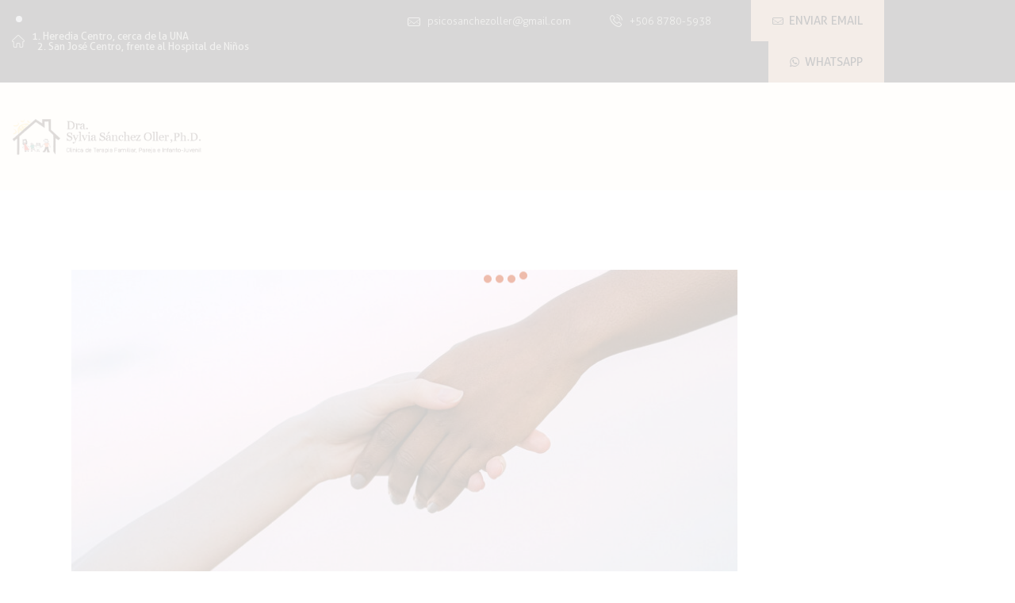

--- FILE ---
content_type: text/html; charset=UTF-8
request_url: https://sylviasanchezoller.com/tag/apoyo/
body_size: 32753
content:
<!DOCTYPE html>
<html lang="es" class="no-js scheme_default">

<head>
	
		<meta charset="UTF-8">
		<meta name="viewport" content="width=device-width, initial-scale=1">
		<meta name="format-detection" content="telephone=no">
		<link rel="profile" href="//gmpg.org/xfn/11">
		<meta name='robots' content='index, follow, max-image-preview:large, max-snippet:-1, max-video-preview:-1' />

	<!-- This site is optimized with the Yoast SEO Premium plugin v19.2.1 (Yoast SEO v26.8) - https://yoast.com/product/yoast-seo-premium-wordpress/ -->
	<title>apoyo archivos - Dra. Sylvia Sánchez Oller, Ph.D.</title>
	<link rel="canonical" href="https://sylviasanchezoller.com/tag/apoyo/" />
	<meta property="og:locale" content="es_ES" />
	<meta property="og:type" content="article" />
	<meta property="og:title" content="apoyo archivos" />
	<meta property="og:url" content="https://sylviasanchezoller.com/tag/apoyo/" />
	<meta property="og:site_name" content="Dra. Sylvia Sánchez Oller, Ph.D." />
	<meta name="twitter:card" content="summary_large_image" />
	<meta name="twitter:site" content="@sylviasanchezo" />
	<script type="application/ld+json" class="yoast-schema-graph">{"@context":"https://schema.org","@graph":[{"@type":"CollectionPage","@id":"https://sylviasanchezoller.com/tag/apoyo/","url":"https://sylviasanchezoller.com/tag/apoyo/","name":"apoyo archivos - Dra. Sylvia Sánchez Oller, Ph.D.","isPartOf":{"@id":"https://sylviasanchezoller.com/#website"},"primaryImageOfPage":{"@id":"https://sylviasanchezoller.com/tag/apoyo/#primaryimage"},"image":{"@id":"https://sylviasanchezoller.com/tag/apoyo/#primaryimage"},"thumbnailUrl":"https://sylviasanchezoller.com/wp-content/uploads/2020/04/apoyo.jpg","breadcrumb":{"@id":"https://sylviasanchezoller.com/tag/apoyo/#breadcrumb"},"inLanguage":"es"},{"@type":"ImageObject","inLanguage":"es","@id":"https://sylviasanchezoller.com/tag/apoyo/#primaryimage","url":"https://sylviasanchezoller.com/wp-content/uploads/2020/04/apoyo.jpg","contentUrl":"https://sylviasanchezoller.com/wp-content/uploads/2020/04/apoyo.jpg","width":2000,"height":1333},{"@type":"BreadcrumbList","@id":"https://sylviasanchezoller.com/tag/apoyo/#breadcrumb","itemListElement":[{"@type":"ListItem","position":1,"name":"Portada","item":"https://sylviasanchezoller.com/"},{"@type":"ListItem","position":2,"name":"apoyo"}]},{"@type":"WebSite","@id":"https://sylviasanchezoller.com/#website","url":"https://sylviasanchezoller.com/","name":"Dra. Sylvia Sánchez Oller, Ph.D.","description":"Clínica de Terapia Familiar","publisher":{"@id":"https://sylviasanchezoller.com/#organization"},"potentialAction":[{"@type":"SearchAction","target":{"@type":"EntryPoint","urlTemplate":"https://sylviasanchezoller.com/?s={search_term_string}"},"query-input":{"@type":"PropertyValueSpecification","valueRequired":true,"valueName":"search_term_string"}}],"inLanguage":"es"},{"@type":"Organization","@id":"https://sylviasanchezoller.com/#organization","name":"Dra. Sylvia Sánchez Oller, Ph.D.","url":"https://sylviasanchezoller.com/","logo":{"@type":"ImageObject","inLanguage":"es","@id":"https://sylviasanchezoller.com/#/schema/logo/image/","url":"https://sylviasanchezoller.com/wp-content/uploads/2022/01/favicon.jpg","contentUrl":"https://sylviasanchezoller.com/wp-content/uploads/2022/01/favicon.jpg","width":274,"height":273,"caption":"Dra. Sylvia Sánchez Oller, Ph.D."},"image":{"@id":"https://sylviasanchezoller.com/#/schema/logo/image/"},"sameAs":["https://x.com/sylviasanchezo"]}]}</script>
	<!-- / Yoast SEO Premium plugin. -->


<link rel='dns-prefetch' href='//www.googletagmanager.com' />
<link rel="alternate" type="application/rss+xml" title="Dra. Sylvia Sánchez Oller, Ph.D. &raquo; Feed" href="https://sylviasanchezoller.com/feed/" />
<link rel="alternate" type="application/rss+xml" title="Dra. Sylvia Sánchez Oller, Ph.D. &raquo; Feed de los comentarios" href="https://sylviasanchezoller.com/comments/feed/" />
<link rel="alternate" type="application/rss+xml" title="Dra. Sylvia Sánchez Oller, Ph.D. &raquo; Etiqueta apoyo del feed" href="https://sylviasanchezoller.com/tag/apoyo/feed/" />
			<meta property="og:type" content="website" />
			<meta property="og:site_name" content="Dra. Sylvia Sánchez Oller, Ph.D." />
			<meta property="og:description" content="Clínica de Terapia Familiar" />
							<meta property="og:image" content="//sylviasanchezoller.com/wp-content/uploads/2022/01/logo-1.png" />
				<style id='wp-img-auto-sizes-contain-inline-css' type='text/css'>
img:is([sizes=auto i],[sizes^="auto," i]){contain-intrinsic-size:3000px 1500px}
/*# sourceURL=wp-img-auto-sizes-contain-inline-css */
</style>
<link property="stylesheet" rel='stylesheet' id='trx_addons-icons-css' href='https://sylviasanchezoller.com/wp-content/plugins/trx_addons/css/font-icons/css/trx_addons_icons.css' type='text/css' media='all' />
<link property="stylesheet" rel='stylesheet' id='cloe-brooks-font-Aller-css' href='https://sylviasanchezoller.com/wp-content/themes/cloe-brooks/skins/default/css/font-face/Aller/stylesheet.css' type='text/css' media='all' />
<link property="stylesheet" rel='stylesheet' id='cloe-brooks-font-TeXGyreTermes-css' href='https://sylviasanchezoller.com/wp-content/themes/cloe-brooks/skins/default/css/font-face/TeXGyreTermes/stylesheet.css' type='text/css' media='all' />
<link property="stylesheet" rel='stylesheet' id='cloe-brooks-fontello-css' href='https://sylviasanchezoller.com/wp-content/themes/cloe-brooks/skins/default/css/font-icons/css/fontello.css' type='text/css' media='all' />
<style id='wp-emoji-styles-inline-css' type='text/css'>

	img.wp-smiley, img.emoji {
		display: inline !important;
		border: none !important;
		box-shadow: none !important;
		height: 1em !important;
		width: 1em !important;
		margin: 0 0.07em !important;
		vertical-align: -0.1em !important;
		background: none !important;
		padding: 0 !important;
	}
/*# sourceURL=wp-emoji-styles-inline-css */
</style>
<link property="stylesheet" rel='stylesheet' id='wp-block-library-css' href='https://sylviasanchezoller.com/wp-includes/css/dist/block-library/style.min.css?ver=6.9' type='text/css' media='all' />
<style id='classic-theme-styles-inline-css' type='text/css'>
/*! This file is auto-generated */
.wp-block-button__link{color:#fff;background-color:#32373c;border-radius:9999px;box-shadow:none;text-decoration:none;padding:calc(.667em + 2px) calc(1.333em + 2px);font-size:1.125em}.wp-block-file__button{background:#32373c;color:#fff;text-decoration:none}
/*# sourceURL=/wp-includes/css/classic-themes.min.css */
</style>
<style id='global-styles-inline-css' type='text/css'>
:root{--wp--preset--aspect-ratio--square: 1;--wp--preset--aspect-ratio--4-3: 4/3;--wp--preset--aspect-ratio--3-4: 3/4;--wp--preset--aspect-ratio--3-2: 3/2;--wp--preset--aspect-ratio--2-3: 2/3;--wp--preset--aspect-ratio--16-9: 16/9;--wp--preset--aspect-ratio--9-16: 9/16;--wp--preset--color--black: #000000;--wp--preset--color--cyan-bluish-gray: #abb8c3;--wp--preset--color--white: #ffffff;--wp--preset--color--pale-pink: #f78da7;--wp--preset--color--vivid-red: #cf2e2e;--wp--preset--color--luminous-vivid-orange: #ff6900;--wp--preset--color--luminous-vivid-amber: #fcb900;--wp--preset--color--light-green-cyan: #7bdcb5;--wp--preset--color--vivid-green-cyan: #00d084;--wp--preset--color--pale-cyan-blue: #8ed1fc;--wp--preset--color--vivid-cyan-blue: #0693e3;--wp--preset--color--vivid-purple: #9b51e0;--wp--preset--color--bg-color: #ffffff;--wp--preset--color--bd-color: #E2DFDF;--wp--preset--color--text-dark: #33302E;--wp--preset--color--text-light: #7B7C80;--wp--preset--color--text-link: #EDB39B;--wp--preset--color--text-hover: #E3A890;--wp--preset--color--text-link-2: #e4efea;--wp--preset--color--text-hover-2: #ccdfd6;--wp--preset--color--text-link-3: #C5A48E;--wp--preset--color--text-hover-3: #AB8E7A;--wp--preset--gradient--vivid-cyan-blue-to-vivid-purple: linear-gradient(135deg,rgb(6,147,227) 0%,rgb(155,81,224) 100%);--wp--preset--gradient--light-green-cyan-to-vivid-green-cyan: linear-gradient(135deg,rgb(122,220,180) 0%,rgb(0,208,130) 100%);--wp--preset--gradient--luminous-vivid-amber-to-luminous-vivid-orange: linear-gradient(135deg,rgb(252,185,0) 0%,rgb(255,105,0) 100%);--wp--preset--gradient--luminous-vivid-orange-to-vivid-red: linear-gradient(135deg,rgb(255,105,0) 0%,rgb(207,46,46) 100%);--wp--preset--gradient--very-light-gray-to-cyan-bluish-gray: linear-gradient(135deg,rgb(238,238,238) 0%,rgb(169,184,195) 100%);--wp--preset--gradient--cool-to-warm-spectrum: linear-gradient(135deg,rgb(74,234,220) 0%,rgb(151,120,209) 20%,rgb(207,42,186) 40%,rgb(238,44,130) 60%,rgb(251,105,98) 80%,rgb(254,248,76) 100%);--wp--preset--gradient--blush-light-purple: linear-gradient(135deg,rgb(255,206,236) 0%,rgb(152,150,240) 100%);--wp--preset--gradient--blush-bordeaux: linear-gradient(135deg,rgb(254,205,165) 0%,rgb(254,45,45) 50%,rgb(107,0,62) 100%);--wp--preset--gradient--luminous-dusk: linear-gradient(135deg,rgb(255,203,112) 0%,rgb(199,81,192) 50%,rgb(65,88,208) 100%);--wp--preset--gradient--pale-ocean: linear-gradient(135deg,rgb(255,245,203) 0%,rgb(182,227,212) 50%,rgb(51,167,181) 100%);--wp--preset--gradient--electric-grass: linear-gradient(135deg,rgb(202,248,128) 0%,rgb(113,206,126) 100%);--wp--preset--gradient--midnight: linear-gradient(135deg,rgb(2,3,129) 0%,rgb(40,116,252) 100%);--wp--preset--font-size--small: 13px;--wp--preset--font-size--medium: 20px;--wp--preset--font-size--large: 36px;--wp--preset--font-size--x-large: 42px;--wp--preset--spacing--20: 0.44rem;--wp--preset--spacing--30: 0.67rem;--wp--preset--spacing--40: 1rem;--wp--preset--spacing--50: 1.5rem;--wp--preset--spacing--60: 2.25rem;--wp--preset--spacing--70: 3.38rem;--wp--preset--spacing--80: 5.06rem;--wp--preset--shadow--natural: 6px 6px 9px rgba(0, 0, 0, 0.2);--wp--preset--shadow--deep: 12px 12px 50px rgba(0, 0, 0, 0.4);--wp--preset--shadow--sharp: 6px 6px 0px rgba(0, 0, 0, 0.2);--wp--preset--shadow--outlined: 6px 6px 0px -3px rgb(255, 255, 255), 6px 6px rgb(0, 0, 0);--wp--preset--shadow--crisp: 6px 6px 0px rgb(0, 0, 0);}:where(.is-layout-flex){gap: 0.5em;}:where(.is-layout-grid){gap: 0.5em;}body .is-layout-flex{display: flex;}.is-layout-flex{flex-wrap: wrap;align-items: center;}.is-layout-flex > :is(*, div){margin: 0;}body .is-layout-grid{display: grid;}.is-layout-grid > :is(*, div){margin: 0;}:where(.wp-block-columns.is-layout-flex){gap: 2em;}:where(.wp-block-columns.is-layout-grid){gap: 2em;}:where(.wp-block-post-template.is-layout-flex){gap: 1.25em;}:where(.wp-block-post-template.is-layout-grid){gap: 1.25em;}.has-black-color{color: var(--wp--preset--color--black) !important;}.has-cyan-bluish-gray-color{color: var(--wp--preset--color--cyan-bluish-gray) !important;}.has-white-color{color: var(--wp--preset--color--white) !important;}.has-pale-pink-color{color: var(--wp--preset--color--pale-pink) !important;}.has-vivid-red-color{color: var(--wp--preset--color--vivid-red) !important;}.has-luminous-vivid-orange-color{color: var(--wp--preset--color--luminous-vivid-orange) !important;}.has-luminous-vivid-amber-color{color: var(--wp--preset--color--luminous-vivid-amber) !important;}.has-light-green-cyan-color{color: var(--wp--preset--color--light-green-cyan) !important;}.has-vivid-green-cyan-color{color: var(--wp--preset--color--vivid-green-cyan) !important;}.has-pale-cyan-blue-color{color: var(--wp--preset--color--pale-cyan-blue) !important;}.has-vivid-cyan-blue-color{color: var(--wp--preset--color--vivid-cyan-blue) !important;}.has-vivid-purple-color{color: var(--wp--preset--color--vivid-purple) !important;}.has-black-background-color{background-color: var(--wp--preset--color--black) !important;}.has-cyan-bluish-gray-background-color{background-color: var(--wp--preset--color--cyan-bluish-gray) !important;}.has-white-background-color{background-color: var(--wp--preset--color--white) !important;}.has-pale-pink-background-color{background-color: var(--wp--preset--color--pale-pink) !important;}.has-vivid-red-background-color{background-color: var(--wp--preset--color--vivid-red) !important;}.has-luminous-vivid-orange-background-color{background-color: var(--wp--preset--color--luminous-vivid-orange) !important;}.has-luminous-vivid-amber-background-color{background-color: var(--wp--preset--color--luminous-vivid-amber) !important;}.has-light-green-cyan-background-color{background-color: var(--wp--preset--color--light-green-cyan) !important;}.has-vivid-green-cyan-background-color{background-color: var(--wp--preset--color--vivid-green-cyan) !important;}.has-pale-cyan-blue-background-color{background-color: var(--wp--preset--color--pale-cyan-blue) !important;}.has-vivid-cyan-blue-background-color{background-color: var(--wp--preset--color--vivid-cyan-blue) !important;}.has-vivid-purple-background-color{background-color: var(--wp--preset--color--vivid-purple) !important;}.has-black-border-color{border-color: var(--wp--preset--color--black) !important;}.has-cyan-bluish-gray-border-color{border-color: var(--wp--preset--color--cyan-bluish-gray) !important;}.has-white-border-color{border-color: var(--wp--preset--color--white) !important;}.has-pale-pink-border-color{border-color: var(--wp--preset--color--pale-pink) !important;}.has-vivid-red-border-color{border-color: var(--wp--preset--color--vivid-red) !important;}.has-luminous-vivid-orange-border-color{border-color: var(--wp--preset--color--luminous-vivid-orange) !important;}.has-luminous-vivid-amber-border-color{border-color: var(--wp--preset--color--luminous-vivid-amber) !important;}.has-light-green-cyan-border-color{border-color: var(--wp--preset--color--light-green-cyan) !important;}.has-vivid-green-cyan-border-color{border-color: var(--wp--preset--color--vivid-green-cyan) !important;}.has-pale-cyan-blue-border-color{border-color: var(--wp--preset--color--pale-cyan-blue) !important;}.has-vivid-cyan-blue-border-color{border-color: var(--wp--preset--color--vivid-cyan-blue) !important;}.has-vivid-purple-border-color{border-color: var(--wp--preset--color--vivid-purple) !important;}.has-vivid-cyan-blue-to-vivid-purple-gradient-background{background: var(--wp--preset--gradient--vivid-cyan-blue-to-vivid-purple) !important;}.has-light-green-cyan-to-vivid-green-cyan-gradient-background{background: var(--wp--preset--gradient--light-green-cyan-to-vivid-green-cyan) !important;}.has-luminous-vivid-amber-to-luminous-vivid-orange-gradient-background{background: var(--wp--preset--gradient--luminous-vivid-amber-to-luminous-vivid-orange) !important;}.has-luminous-vivid-orange-to-vivid-red-gradient-background{background: var(--wp--preset--gradient--luminous-vivid-orange-to-vivid-red) !important;}.has-very-light-gray-to-cyan-bluish-gray-gradient-background{background: var(--wp--preset--gradient--very-light-gray-to-cyan-bluish-gray) !important;}.has-cool-to-warm-spectrum-gradient-background{background: var(--wp--preset--gradient--cool-to-warm-spectrum) !important;}.has-blush-light-purple-gradient-background{background: var(--wp--preset--gradient--blush-light-purple) !important;}.has-blush-bordeaux-gradient-background{background: var(--wp--preset--gradient--blush-bordeaux) !important;}.has-luminous-dusk-gradient-background{background: var(--wp--preset--gradient--luminous-dusk) !important;}.has-pale-ocean-gradient-background{background: var(--wp--preset--gradient--pale-ocean) !important;}.has-electric-grass-gradient-background{background: var(--wp--preset--gradient--electric-grass) !important;}.has-midnight-gradient-background{background: var(--wp--preset--gradient--midnight) !important;}.has-small-font-size{font-size: var(--wp--preset--font-size--small) !important;}.has-medium-font-size{font-size: var(--wp--preset--font-size--medium) !important;}.has-large-font-size{font-size: var(--wp--preset--font-size--large) !important;}.has-x-large-font-size{font-size: var(--wp--preset--font-size--x-large) !important;}
:where(.wp-block-post-template.is-layout-flex){gap: 1.25em;}:where(.wp-block-post-template.is-layout-grid){gap: 1.25em;}
:where(.wp-block-term-template.is-layout-flex){gap: 1.25em;}:where(.wp-block-term-template.is-layout-grid){gap: 1.25em;}
:where(.wp-block-columns.is-layout-flex){gap: 2em;}:where(.wp-block-columns.is-layout-grid){gap: 2em;}
:root :where(.wp-block-pullquote){font-size: 1.5em;line-height: 1.6;}
/*# sourceURL=global-styles-inline-css */
</style>
<link property="stylesheet" rel='stylesheet' id='cookie-law-info-css' href='https://sylviasanchezoller.com/wp-content/plugins/cookie-law-info/legacy/public/css/cookie-law-info-public.css?ver=3.3.9.1' type='text/css' media='all' />
<link property="stylesheet" rel='stylesheet' id='cookie-law-info-gdpr-css' href='https://sylviasanchezoller.com/wp-content/plugins/cookie-law-info/legacy/public/css/cookie-law-info-gdpr.css?ver=3.3.9.1' type='text/css' media='all' />
<link property="stylesheet" rel='stylesheet' id='magnific-popup-css' href='https://sylviasanchezoller.com/wp-content/plugins/trx_addons/js/magnific/magnific-popup.min.css' type='text/css' media='all' />
<link property="stylesheet" rel='stylesheet' id='trx_addons-css' href='https://sylviasanchezoller.com/wp-content/plugins/trx_addons/css/__styles.css' type='text/css' media='all' />
<link property="stylesheet" rel='stylesheet' id='trx_addons-widget_banner-css' href='https://sylviasanchezoller.com/wp-content/plugins/trx_addons/components/widgets/banner/banner.css' type='text/css' media='all' />
<link property="stylesheet" rel='stylesheet' id='trx_addons-widget_custom_links-css' href='https://sylviasanchezoller.com/wp-content/plugins/trx_addons/components/widgets/custom_links/custom_links.css' type='text/css' media='all' />
<link property="stylesheet" rel='stylesheet' id='trx_addons-sc_content-css' href='https://sylviasanchezoller.com/wp-content/plugins/trx_addons/components/shortcodes/content/content.css' type='text/css' media='all' />
<link property="stylesheet" rel='stylesheet' id='trx_addons-sc_content-responsive-css' href='https://sylviasanchezoller.com/wp-content/plugins/trx_addons/components/shortcodes/content/content.responsive.css' type='text/css' media='(max-width:1439px)' />
<link property="stylesheet" rel='stylesheet' id='trx_addons-animations-css' href='https://sylviasanchezoller.com/wp-content/plugins/trx_addons/css/trx_addons.animations.css' type='text/css' media='all' />
<link property="stylesheet" rel='stylesheet' id='trx_addons-mouse-helper-css' href='https://sylviasanchezoller.com/wp-content/plugins/trx_addons/addons/mouse-helper/mouse-helper.css' type='text/css' media='all' />
<link property="stylesheet" rel='stylesheet' id='elementor-icons-css' href='https://sylviasanchezoller.com/wp-content/plugins/elementor/assets/lib/eicons/css/elementor-icons.min.css?ver=5.46.0' type='text/css' media='all' />
<link property="stylesheet" rel='stylesheet' id='elementor-frontend-css' href='https://sylviasanchezoller.com/wp-content/plugins/elementor/assets/css/frontend.min.css?ver=3.34.2' type='text/css' media='all' />
<style id='elementor-frontend-inline-css' type='text/css'>
.elementor-kit-15{--e-global-color-primary:#6EC1E4;--e-global-color-secondary:#54595F;--e-global-color-text:#7A7A7A;--e-global-color-accent:#61CE70;--e-global-color-61c01e98:#4054B2;--e-global-color-69bf31ed:#23A455;--e-global-color-7a1ccbe5:#000;--e-global-color-13ed1179:#FFF;--e-global-typography-primary-font-family:"Roboto";--e-global-typography-primary-font-weight:600;--e-global-typography-secondary-font-family:"Roboto Slab";--e-global-typography-secondary-font-weight:400;--e-global-typography-text-font-family:"Roboto";--e-global-typography-text-font-weight:400;--e-global-typography-accent-font-family:"Roboto";--e-global-typography-accent-font-weight:500;}.elementor-kit-15 e-page-transition{background-color:#FFBC7D;}.elementor-section.elementor-section-boxed > .elementor-container{max-width:1320px;}.e-con{--container-max-width:1320px;}{}.sc_layouts_title_caption{display:var(--page-title-display);}@media(max-width:1024px){.elementor-section.elementor-section-boxed > .elementor-container{max-width:1024px;}.e-con{--container-max-width:1024px;}}@media(max-width:767px){.elementor-section.elementor-section-boxed > .elementor-container{max-width:767px;}.e-con{--container-max-width:767px;}}
/*# sourceURL=elementor-frontend-inline-css */
</style>
<link property="stylesheet" rel='stylesheet' id='elementor-pro-css' href='https://sylviasanchezoller.com/wp-content/plugins/elementor-pro/assets/css/frontend.min.css?ver=3.7.7' type='text/css' media='all' />
<link property="stylesheet" rel='stylesheet' id='elementor-gf-local-roboto-css' href='https://sylviasanchezoller.com/wp-content/uploads/elementor/google-fonts/css/roboto.css?ver=1747776620' type='text/css' media='all' />
<link property="stylesheet" rel='stylesheet' id='elementor-gf-local-robotoslab-css' href='https://sylviasanchezoller.com/wp-content/uploads/elementor/google-fonts/css/robotoslab.css?ver=1747776623' type='text/css' media='all' />
<link property="stylesheet" rel='stylesheet' id='cloe-brooks-style-css' href='https://sylviasanchezoller.com/wp-content/themes/cloe-brooks/style.css' type='text/css' media='all' />
<link property="stylesheet" rel='stylesheet' id='mediaelement-css' href='https://sylviasanchezoller.com/wp-includes/js/mediaelement/mediaelementplayer-legacy.min.css?ver=4.2.17' type='text/css' media='all' />
<link property="stylesheet" rel='stylesheet' id='wp-mediaelement-css' href='https://sylviasanchezoller.com/wp-includes/js/mediaelement/wp-mediaelement.min.css?ver=6.9' type='text/css' media='all' />
<link property="stylesheet" rel='stylesheet' id='cloe_brooks-skin-default-css' href='https://sylviasanchezoller.com/wp-content/themes/cloe-brooks/skins/default/css/style.css' type='text/css' media='all' />
<link property="stylesheet" rel='stylesheet' id='cloe-brooks-plugins-css' href='https://sylviasanchezoller.com/wp-content/themes/cloe-brooks/skins/default/css/__plugins.css' type='text/css' media='all' />
<link property="stylesheet" rel='stylesheet' id='cloe-brooks-custom-css' href='https://sylviasanchezoller.com/wp-content/themes/cloe-brooks/skins/default/css/__custom.css' type='text/css' media='all' />
<link property="stylesheet" rel='stylesheet' id='trx_addons-responsive-css' href='https://sylviasanchezoller.com/wp-content/plugins/trx_addons/css/__responsive.css' type='text/css' media='(max-width:1439px)' />
<link property="stylesheet" rel='stylesheet' id='trx_addons-mouse-helper-responsive-css' href='https://sylviasanchezoller.com/wp-content/plugins/trx_addons/addons/mouse-helper/mouse-helper.responsive.css' type='text/css' media='(max-width:1279px)' />
<link property="stylesheet" rel='stylesheet' id='cloe-brooks-responsive-css' href='https://sylviasanchezoller.com/wp-content/themes/cloe-brooks/skins/default/css/__responsive.css' type='text/css' media='(max-width:1679px)' />
<script type="text/javascript" src="https://sylviasanchezoller.com/wp-includes/js/jquery/jquery.min.js?ver=3.7.1" id="jquery-core-js"></script>
<script type="text/javascript" src="https://sylviasanchezoller.com/wp-includes/js/jquery/jquery-migrate.min.js?ver=3.4.1" id="jquery-migrate-js"></script>
<link rel="https://api.w.org/" href="https://sylviasanchezoller.com/wp-json/" /><link rel="alternate" title="JSON" type="application/json" href="https://sylviasanchezoller.com/wp-json/wp/v2/tags/230" /><link rel="EditURI" type="application/rsd+xml" title="RSD" href="https://sylviasanchezoller.com/xmlrpc.php?rsd" />
<meta name="generator" content="WordPress 6.9" />
<meta name="generator" content="Site Kit by Google 1.170.0" />			<style type="text/css">
			<!--
				#page_preloader {
					background-color: #ffffff !important;				}
			-->
			</style>
			<link rel="apple-touch-icon" sizes="180x180" href="/wp-content/uploads/fbrfg/apple-touch-icon.png">
<link rel="icon" type="image/png" sizes="32x32" href="/wp-content/uploads/fbrfg/favicon-32x32.png">
<link rel="icon" type="image/png" sizes="16x16" href="/wp-content/uploads/fbrfg/favicon-16x16.png">
<link rel="manifest" href="/wp-content/uploads/fbrfg/site.webmanifest">
<link rel="mask-icon" href="/wp-content/uploads/fbrfg/safari-pinned-tab.svg" color="#5bbad5">
<link rel="shortcut icon" href="/wp-content/uploads/fbrfg/favicon.ico">
<meta name="msapplication-TileColor" content="#da532c">
<meta name="msapplication-config" content="/wp-content/uploads/fbrfg/browserconfig.xml">
<meta name="theme-color" content="#ffffff"><meta name="generator" content="Elementor 3.34.2; features: additional_custom_breakpoints; settings: css_print_method-internal, google_font-enabled, font_display-auto">
			<style>
				.e-con.e-parent:nth-of-type(n+4):not(.e-lazyloaded):not(.e-no-lazyload),
				.e-con.e-parent:nth-of-type(n+4):not(.e-lazyloaded):not(.e-no-lazyload) * {
					background-image: none !important;
				}
				@media screen and (max-height: 1024px) {
					.e-con.e-parent:nth-of-type(n+3):not(.e-lazyloaded):not(.e-no-lazyload),
					.e-con.e-parent:nth-of-type(n+3):not(.e-lazyloaded):not(.e-no-lazyload) * {
						background-image: none !important;
					}
				}
				@media screen and (max-height: 640px) {
					.e-con.e-parent:nth-of-type(n+2):not(.e-lazyloaded):not(.e-no-lazyload),
					.e-con.e-parent:nth-of-type(n+2):not(.e-lazyloaded):not(.e-no-lazyload) * {
						background-image: none !important;
					}
				}
			</style>
					<style type="text/css" id="wp-custom-css">
			div.wpforms-container-full .wpforms-form input[type=submit], div.wpforms-container-full .wpforms-form button[type=submit], div.wpforms-container-full .wpforms-form .wpforms-page-button {
    background-color: #C6A48E; !important
    border: 1px solid #ddd;
    color: #333;
    font-size: 1.3em; !important
    padding: 10px 15px;
}

.wpforms-confirmation-container-full, div[submit-success]>.wpforms-confirmation-container-full:not(.wpforms-redirection-message) {
    background: #f9f7f1;
    border: 1px solid #9a7b67;
}

.sc_button.sc_button.sc_button_size_small, .theme_button.theme_button.theme_button_small {
    font-size: 15px !important;
	color: black;
    padding: 17px 27px;
}

a {
    text-decoration: none;
    background: transparent;
    color: black;
}		</style>
		
<style id="elementor-post-17666">.elementor-17666 .elementor-element.elementor-element-cd6b1ca > .elementor-container > .elementor-column > .elementor-widget-wrap{align-content:center;align-items:center;}.elementor-17666 .elementor-element.elementor-element-cd6b1ca:not(.elementor-motion-effects-element-type-background), .elementor-17666 .elementor-element.elementor-element-cd6b1ca > .elementor-motion-effects-container > .elementor-motion-effects-layer{background-color:#3E3B37;}.elementor-17666 .elementor-element.elementor-element-cd6b1ca{transition:background 0.3s, border 0.3s, border-radius 0.3s, box-shadow 0.3s;padding:0px 0px 0px 0px;}.elementor-17666 .elementor-element.elementor-element-cd6b1ca > .elementor-background-overlay{transition:background 0.3s, border-radius 0.3s, opacity 0.3s;}.elementor-17666 .elementor-element.elementor-element-53d0a30 > .elementor-widget-container{margin:0px 0px 0px 0px;}.elementor-17666 .elementor-element.elementor-element-1dca105 > .elementor-widget-container{margin:0px 0px 0px 30px;}.elementor-17666 .elementor-element.elementor-element-540d543 > .elementor-widget-container{margin:0px 0px 0px 30px;}.elementor-17666 .elementor-element.elementor-element-8482339 > .elementor-widget-container{margin:0px 0px 0px 30px;}.elementor-17666 .elementor-element.elementor-element-99c32ad > .elementor-container > .elementor-column > .elementor-widget-wrap{align-content:center;align-items:center;}.elementor-17666 .elementor-element.elementor-element-99c32ad:not(.elementor-motion-effects-element-type-background), .elementor-17666 .elementor-element.elementor-element-99c32ad > .elementor-motion-effects-container > .elementor-motion-effects-layer{background-color:#FCF7F1;}.elementor-17666 .elementor-element.elementor-element-99c32ad{transition:background 0.3s, border 0.3s, border-radius 0.3s, box-shadow 0.3s;padding:32px 0px 32px 0px;}.elementor-17666 .elementor-element.elementor-element-99c32ad > .elementor-background-overlay{transition:background 0.3s, border-radius 0.3s, opacity 0.3s;}.elementor-17666 .elementor-element.elementor-element-4b66b44 .logo_image{max-height:72px;}.elementor-17666 .elementor-element.elementor-element-d0002a4 > .elementor-widget-container{margin:0px 24px 0px 0px;}@media(max-width:1024px){.elementor-17666 .elementor-element.elementor-element-6356f4e > .elementor-element-populated.elementor-column-wrap{padding:0px 15px 0px 0px;}.elementor-17666 .elementor-element.elementor-element-6356f4e > .elementor-element-populated.elementor-widget-wrap{padding:0px 15px 0px 0px;}.elementor-17666 .elementor-element.elementor-element-53d0a30 > .elementor-widget-container{margin:0px 0px 0px 0px;}.elementor-17666 .elementor-element.elementor-element-1dca105 > .elementor-widget-container{margin:0px 0px 0px 0px;}.elementor-17666 .elementor-element.elementor-element-540d543 > .elementor-widget-container{margin:0px 0px 0px 0px;}.elementor-17666 .elementor-element.elementor-element-8482339 > .elementor-widget-container{margin:0px 0px 0px 0px;}.elementor-17666 .elementor-element.elementor-element-99c32ad{padding:20px 0px 20px 0px;}.elementor-17666 .elementor-element.elementor-element-bb3fa20.elementor-column > .elementor-widget-wrap{justify-content:flex-end;}.elementor-17666 .elementor-element.elementor-element-d0002a4{width:auto;max-width:auto;}.elementor-17666 .elementor-element.elementor-element-d0002a4 > .elementor-widget-container{margin:0px 10px 0px 0px;}}@media(min-width:768px){.elementor-17666 .elementor-element.elementor-element-a0e6250{width:30%;}.elementor-17666 .elementor-element.elementor-element-6356f4e{width:70%;}.elementor-17666 .elementor-element.elementor-element-f720251{width:25%;}.elementor-17666 .elementor-element.elementor-element-bb3fa20{width:75%;}}@media(max-width:1024px) and (min-width:768px){.elementor-17666 .elementor-element.elementor-element-a0e6250{width:33%;}.elementor-17666 .elementor-element.elementor-element-6356f4e{width:67%;}.elementor-17666 .elementor-element.elementor-element-f720251{width:25%;}.elementor-17666 .elementor-element.elementor-element-bb3fa20{width:75%;}}@media(max-width:767px){.elementor-17666 .elementor-element.elementor-element-cd6b1ca{padding:10px 0px 10px 0px;}.elementor-17666 .elementor-element.elementor-element-a0e6250{width:100%;}.elementor-17666 .elementor-element.elementor-element-6356f4e{width:100%;}.elementor-17666 .elementor-element.elementor-element-6356f4e > .elementor-element-populated.elementor-column-wrap{padding:0px 10px 0px 10px;}.elementor-17666 .elementor-element.elementor-element-6356f4e > .elementor-element-populated.elementor-widget-wrap{padding:0px 10px 0px 10px;}.elementor-17666 .elementor-element.elementor-element-540d543{width:100%;max-width:100%;}.elementor-17666 .elementor-element.elementor-element-540d543 > .elementor-widget-container{margin:0px 0px 0px 0px;}.elementor-17666 .elementor-element.elementor-element-8482339{width:100%;max-width:100%;}.elementor-17666 .elementor-element.elementor-element-8482339 > .elementor-widget-container{margin:0px 0px 0px 0px;}.elementor-17666 .elementor-element.elementor-element-f720251{width:55%;}.elementor-17666 .elementor-element.elementor-element-4b66b44 .logo_image{max-height:31px;}.elementor-17666 .elementor-element.elementor-element-bb3fa20{width:45%;}.elementor-17666 .elementor-element.elementor-element-d0002a4 > .elementor-widget-container{margin:5px 0px 0px 0px;}}</style>
<style>.elementor-17666 .elementor-element.elementor-element-cd6b1ca > .elementor-container > .elementor-column > .elementor-widget-wrap{align-content:center;align-items:center;}.elementor-17666 .elementor-element.elementor-element-cd6b1ca:not(.elementor-motion-effects-element-type-background), .elementor-17666 .elementor-element.elementor-element-cd6b1ca > .elementor-motion-effects-container > .elementor-motion-effects-layer{background-color:#3E3B37;}.elementor-17666 .elementor-element.elementor-element-cd6b1ca{transition:background 0.3s, border 0.3s, border-radius 0.3s, box-shadow 0.3s;padding:0px 0px 0px 0px;}.elementor-17666 .elementor-element.elementor-element-cd6b1ca > .elementor-background-overlay{transition:background 0.3s, border-radius 0.3s, opacity 0.3s;}.elementor-17666 .elementor-element.elementor-element-53d0a30 > .elementor-widget-container{margin:0px 0px 0px 0px;}.elementor-17666 .elementor-element.elementor-element-1dca105 > .elementor-widget-container{margin:0px 0px 0px 30px;}.elementor-17666 .elementor-element.elementor-element-540d543 > .elementor-widget-container{margin:0px 0px 0px 30px;}.elementor-17666 .elementor-element.elementor-element-8482339 > .elementor-widget-container{margin:0px 0px 0px 30px;}.elementor-17666 .elementor-element.elementor-element-99c32ad > .elementor-container > .elementor-column > .elementor-widget-wrap{align-content:center;align-items:center;}.elementor-17666 .elementor-element.elementor-element-99c32ad:not(.elementor-motion-effects-element-type-background), .elementor-17666 .elementor-element.elementor-element-99c32ad > .elementor-motion-effects-container > .elementor-motion-effects-layer{background-color:#FCF7F1;}.elementor-17666 .elementor-element.elementor-element-99c32ad{transition:background 0.3s, border 0.3s, border-radius 0.3s, box-shadow 0.3s;padding:32px 0px 32px 0px;}.elementor-17666 .elementor-element.elementor-element-99c32ad > .elementor-background-overlay{transition:background 0.3s, border-radius 0.3s, opacity 0.3s;}.elementor-17666 .elementor-element.elementor-element-4b66b44 .logo_image{max-height:72px;}.elementor-17666 .elementor-element.elementor-element-d0002a4 > .elementor-widget-container{margin:0px 24px 0px 0px;}@media(max-width:1024px){.elementor-17666 .elementor-element.elementor-element-6356f4e > .elementor-element-populated.elementor-column-wrap{padding:0px 15px 0px 0px;}.elementor-17666 .elementor-element.elementor-element-6356f4e > .elementor-element-populated.elementor-widget-wrap{padding:0px 15px 0px 0px;}.elementor-17666 .elementor-element.elementor-element-53d0a30 > .elementor-widget-container{margin:0px 0px 0px 0px;}.elementor-17666 .elementor-element.elementor-element-1dca105 > .elementor-widget-container{margin:0px 0px 0px 0px;}.elementor-17666 .elementor-element.elementor-element-540d543 > .elementor-widget-container{margin:0px 0px 0px 0px;}.elementor-17666 .elementor-element.elementor-element-8482339 > .elementor-widget-container{margin:0px 0px 0px 0px;}.elementor-17666 .elementor-element.elementor-element-99c32ad{padding:20px 0px 20px 0px;}.elementor-17666 .elementor-element.elementor-element-bb3fa20.elementor-column > .elementor-widget-wrap{justify-content:flex-end;}.elementor-17666 .elementor-element.elementor-element-d0002a4{width:auto;max-width:auto;}.elementor-17666 .elementor-element.elementor-element-d0002a4 > .elementor-widget-container{margin:0px 10px 0px 0px;}}@media(min-width:768px){.elementor-17666 .elementor-element.elementor-element-a0e6250{width:30%;}.elementor-17666 .elementor-element.elementor-element-6356f4e{width:70%;}.elementor-17666 .elementor-element.elementor-element-f720251{width:25%;}.elementor-17666 .elementor-element.elementor-element-bb3fa20{width:75%;}}@media(max-width:1024px) and (min-width:768px){.elementor-17666 .elementor-element.elementor-element-a0e6250{width:33%;}.elementor-17666 .elementor-element.elementor-element-6356f4e{width:67%;}.elementor-17666 .elementor-element.elementor-element-f720251{width:25%;}.elementor-17666 .elementor-element.elementor-element-bb3fa20{width:75%;}}@media(max-width:767px){.elementor-17666 .elementor-element.elementor-element-cd6b1ca{padding:10px 0px 10px 0px;}.elementor-17666 .elementor-element.elementor-element-a0e6250{width:100%;}.elementor-17666 .elementor-element.elementor-element-6356f4e{width:100%;}.elementor-17666 .elementor-element.elementor-element-6356f4e > .elementor-element-populated.elementor-column-wrap{padding:0px 10px 0px 10px;}.elementor-17666 .elementor-element.elementor-element-6356f4e > .elementor-element-populated.elementor-widget-wrap{padding:0px 10px 0px 10px;}.elementor-17666 .elementor-element.elementor-element-540d543{width:100%;max-width:100%;}.elementor-17666 .elementor-element.elementor-element-540d543 > .elementor-widget-container{margin:0px 0px 0px 0px;}.elementor-17666 .elementor-element.elementor-element-8482339{width:100%;max-width:100%;}.elementor-17666 .elementor-element.elementor-element-8482339 > .elementor-widget-container{margin:0px 0px 0px 0px;}.elementor-17666 .elementor-element.elementor-element-f720251{width:55%;}.elementor-17666 .elementor-element.elementor-element-4b66b44 .logo_image{max-height:31px;}.elementor-17666 .elementor-element.elementor-element-bb3fa20{width:45%;}.elementor-17666 .elementor-element.elementor-element-d0002a4 > .elementor-widget-container{margin:5px 0px 0px 0px;}}</style>
<style id="elementor-post-4105">.elementor-4105 .elementor-element.elementor-element-18d868c:not(.elementor-motion-effects-element-type-background), .elementor-4105 .elementor-element.elementor-element-18d868c > .elementor-motion-effects-container > .elementor-motion-effects-layer{background-color:#3E3B37;}.elementor-4105 .elementor-element.elementor-element-18d868c{transition:background 0.3s, border 0.3s, border-radius 0.3s, box-shadow 0.3s;padding:0px 0px 0px 0px;}.elementor-4105 .elementor-element.elementor-element-18d868c > .elementor-background-overlay{transition:background 0.3s, border-radius 0.3s, opacity 0.3s;}.elementor-4105 .elementor-element.elementor-element-3f46e54{--spacer-size:50px;}.elementor-4105 .elementor-element.elementor-element-9261ff8{--spacer-size:8px;}.elementor-4105 .elementor-element.elementor-element-93a1bdf:not(.elementor-motion-effects-element-type-background), .elementor-4105 .elementor-element.elementor-element-93a1bdf > .elementor-motion-effects-container > .elementor-motion-effects-layer{background-color:#3E3B37;}.elementor-4105 .elementor-element.elementor-element-93a1bdf{transition:background 0.3s, border 0.3s, border-radius 0.3s, box-shadow 0.3s;padding:0px 0px 0px 0px;}.elementor-4105 .elementor-element.elementor-element-93a1bdf > .elementor-background-overlay{transition:background 0.3s, border-radius 0.3s, opacity 0.3s;}.elementor-widget-text-editor{font-family:var( --e-global-typography-text-font-family ), Sans-serif;font-size:var( --e-global-typography-text-font-size );font-weight:var( --e-global-typography-text-font-weight );line-height:var( --e-global-typography-text-line-height );letter-spacing:var( --e-global-typography-text-letter-spacing );color:var( --e-global-color-text );}.elementor-widget-text-editor.elementor-drop-cap-view-stacked .elementor-drop-cap{background-color:var( --e-global-color-primary );}.elementor-widget-text-editor.elementor-drop-cap-view-framed .elementor-drop-cap, .elementor-widget-text-editor.elementor-drop-cap-view-default .elementor-drop-cap{color:var( --e-global-color-primary );border-color:var( --e-global-color-primary );}.elementor-4105 .elementor-element.elementor-element-9c401a9{color:#FFFFFF;}.elementor-4105 .elementor-element.elementor-element-8c65d9c .sc_item_title_text{-webkit-text-stroke-width:0px;}.elementor-4105 .elementor-element.elementor-element-8c65d9c .sc_item_title_text2{-webkit-text-stroke-width:0px;}.elementor-4105 .elementor-element.elementor-element-8755b25{font-size:16px;line-height:1.8em;color:#FFFFFF;}.elementor-widget-divider{--divider-color:var( --e-global-color-secondary );}.elementor-widget-divider .elementor-divider__text{color:var( --e-global-color-secondary );font-family:var( --e-global-typography-secondary-font-family ), Sans-serif;font-size:var( --e-global-typography-secondary-font-size );font-weight:var( --e-global-typography-secondary-font-weight );line-height:var( --e-global-typography-secondary-line-height );letter-spacing:var( --e-global-typography-secondary-letter-spacing );}.elementor-widget-divider.elementor-view-stacked .elementor-icon{background-color:var( --e-global-color-secondary );}.elementor-widget-divider.elementor-view-framed .elementor-icon, .elementor-widget-divider.elementor-view-default .elementor-icon{color:var( --e-global-color-secondary );border-color:var( --e-global-color-secondary );}.elementor-widget-divider.elementor-view-framed .elementor-icon, .elementor-widget-divider.elementor-view-default .elementor-icon svg{fill:var( --e-global-color-secondary );}.elementor-4105 .elementor-element.elementor-element-bd0b92b{--divider-border-style:solid;--divider-color:#FFFFFF;--divider-border-width:1px;}.elementor-4105 .elementor-element.elementor-element-bd0b92b > .elementor-widget-container{padding:20px 0px 20px 0px;}.elementor-4105 .elementor-element.elementor-element-bd0b92b .elementor-divider-separator{width:100%;}.elementor-4105 .elementor-element.elementor-element-bd0b92b .elementor-divider{padding-block-start:15px;padding-block-end:15px;}.elementor-4105 .elementor-element.elementor-element-18d4ff6 .sc_item_title_text{-webkit-text-stroke-width:0px;}.elementor-4105 .elementor-element.elementor-element-18d4ff6 .sc_item_title_text2{-webkit-text-stroke-width:0px;}.elementor-4105 .elementor-element.elementor-element-130bd15{font-size:16px;line-height:1.8em;color:#FFFFFF;}.elementor-4105 .elementor-element.elementor-element-ae51fd4 .sc_item_title_text{-webkit-text-stroke-width:0px;}.elementor-4105 .elementor-element.elementor-element-ae51fd4 .sc_item_title_text2{-webkit-text-stroke-width:0px;}.elementor-4105 .elementor-element.elementor-element-0f43590{font-size:16px;line-height:1.8em;color:#FFFFFF;}.elementor-4105 .elementor-element.elementor-element-c2b1942{--spacer-size:1px;}.elementor-4105 .elementor-element.elementor-element-3b24f3a{--divider-border-style:solid;--divider-color:#FFFFFF;--divider-border-width:1px;}.elementor-4105 .elementor-element.elementor-element-3b24f3a > .elementor-widget-container{padding:20px 0px 20px 0px;}.elementor-4105 .elementor-element.elementor-element-3b24f3a .elementor-divider-separator{width:100%;}.elementor-4105 .elementor-element.elementor-element-3b24f3a .elementor-divider{padding-block-start:15px;padding-block-end:15px;}.elementor-4105 .elementor-element.elementor-element-54ae8e9 .sc_item_title_text{-webkit-text-stroke-width:0px;}.elementor-4105 .elementor-element.elementor-element-54ae8e9 .sc_item_title_text2{-webkit-text-stroke-width:0px;}.elementor-4105 .elementor-element.elementor-element-4b0d1fe{font-size:16px;line-height:1.8em;color:#FFFFFF;}.elementor-4105 .elementor-element.elementor-element-3b28994 > .elementor-container > .elementor-column > .elementor-widget-wrap{align-content:center;align-items:center;}.elementor-4105 .elementor-element.elementor-element-3b28994:not(.elementor-motion-effects-element-type-background), .elementor-4105 .elementor-element.elementor-element-3b28994 > .elementor-motion-effects-container > .elementor-motion-effects-layer{background-color:#3E3B37;}.elementor-4105 .elementor-element.elementor-element-3b28994{transition:background 0.3s, border 0.3s, border-radius 0.3s, box-shadow 0.3s;}.elementor-4105 .elementor-element.elementor-element-3b28994 > .elementor-background-overlay{transition:background 0.3s, border-radius 0.3s, opacity 0.3s;}.elementor-4105 .elementor-element.elementor-element-9b7b9b2.elementor-column > .elementor-widget-wrap{justify-content:space-between;}.elementor-4105 .elementor-element.elementor-element-fe894d7{--spacer-size:60px;}.elementor-4105 .elementor-element.elementor-element-c860e37{--divider-border-style:solid;--divider-color:#5A5A5A;--divider-border-width:1px;}.elementor-4105 .elementor-element.elementor-element-c860e37 .elementor-divider-separator{width:100%;}.elementor-4105 .elementor-element.elementor-element-c860e37 .elementor-divider{padding-block-start:10px;padding-block-end:10px;}.elementor-4105 .elementor-element.elementor-element-7768da6{--spacer-size:14px;}.elementor-4105 .elementor-element.elementor-element-018f84a{width:auto;max-width:auto;font-size:16px;}.elementor-4105 .elementor-element.elementor-element-efa10bf{width:auto;max-width:auto;}.elementor-4105 .elementor-element.elementor-element-efa10bf .sc_item_title_text{-webkit-text-stroke-width:0px;}.elementor-4105 .elementor-element.elementor-element-efa10bf .sc_item_title_text2{-webkit-text-stroke-width:0px;}.elementor-4105 .elementor-element.elementor-element-52de1a4{--spacer-size:10px;}@media(max-width:1024px) and (min-width:768px){.elementor-4105 .elementor-element.elementor-element-0707a42{width:20%;}.elementor-4105 .elementor-element.elementor-element-38cb843{width:40%;}.elementor-4105 .elementor-element.elementor-element-a4e09ac{width:40%;}}@media(max-width:1024px){.elementor-widget-text-editor{font-size:var( --e-global-typography-text-font-size );line-height:var( --e-global-typography-text-line-height );letter-spacing:var( --e-global-typography-text-letter-spacing );}.elementor-widget-divider .elementor-divider__text{font-size:var( --e-global-typography-secondary-font-size );line-height:var( --e-global-typography-secondary-line-height );letter-spacing:var( --e-global-typography-secondary-letter-spacing );}.elementor-4105 .elementor-element.elementor-element-018f84a{font-size:15px;}}@media(max-width:767px){.elementor-widget-text-editor{font-size:var( --e-global-typography-text-font-size );line-height:var( --e-global-typography-text-line-height );letter-spacing:var( --e-global-typography-text-letter-spacing );}.elementor-4105 .elementor-element.elementor-element-38cb843{width:50%;}.elementor-4105 .elementor-element.elementor-element-38cb843 > .elementor-widget-wrap > .elementor-widget:not(.elementor-widget__width-auto):not(.elementor-widget__width-initial):not(:last-child):not(.elementor-absolute){margin-block-end:20px;}.elementor-4105 .elementor-element.elementor-element-38cb843 > .elementor-element-populated{margin:0px 0px 0px 0px;--e-column-margin-right:0px;--e-column-margin-left:0px;}.elementor-4105 .elementor-element.elementor-element-38cb843 > .elementor-element-populated.elementor-column-wrap{padding:20px 0px 0px 0px;}.elementor-4105 .elementor-element.elementor-element-38cb843 > .elementor-element-populated.elementor-widget-wrap{padding:20px 0px 0px 0px;}.elementor-4105 .elementor-element.elementor-element-8755b25{font-size:15px;}.elementor-widget-divider .elementor-divider__text{font-size:var( --e-global-typography-secondary-font-size );line-height:var( --e-global-typography-secondary-line-height );letter-spacing:var( --e-global-typography-secondary-letter-spacing );}.elementor-4105 .elementor-element.elementor-element-130bd15{font-size:15px;}.elementor-4105 .elementor-element.elementor-element-a4e09ac{width:50%;}.elementor-4105 .elementor-element.elementor-element-a4e09ac > .elementor-widget-wrap > .elementor-widget:not(.elementor-widget__width-auto):not(.elementor-widget__width-initial):not(:last-child):not(.elementor-absolute){margin-block-end:20px;}.elementor-4105 .elementor-element.elementor-element-a4e09ac > .elementor-element-populated{margin:0px 0px 0px 0px;--e-column-margin-right:0px;--e-column-margin-left:0px;}.elementor-4105 .elementor-element.elementor-element-a4e09ac > .elementor-element-populated.elementor-column-wrap{padding:20px 0px 0px 0px;}.elementor-4105 .elementor-element.elementor-element-a4e09ac > .elementor-element-populated.elementor-widget-wrap{padding:20px 0px 0px 0px;}.elementor-4105 .elementor-element.elementor-element-0f43590{font-size:15px;}.elementor-4105 .elementor-element.elementor-element-4b0d1fe{font-size:15px;}.elementor-4105 .elementor-element.elementor-element-3b28994{padding:10px 0px 10px 0px;}.elementor-4105 .elementor-element.elementor-element-fe894d7{--spacer-size:30px;}.elementor-4105 .elementor-element.elementor-element-018f84a{font-size:15px;line-height:1.4em;}.elementor-4105 .elementor-element.elementor-element-52de1a4{--spacer-size:20px;}}</style>
<style>.elementor-4105 .elementor-element.elementor-element-18d868c:not(.elementor-motion-effects-element-type-background), .elementor-4105 .elementor-element.elementor-element-18d868c > .elementor-motion-effects-container > .elementor-motion-effects-layer{background-color:#3E3B37;}.elementor-4105 .elementor-element.elementor-element-18d868c{transition:background 0.3s, border 0.3s, border-radius 0.3s, box-shadow 0.3s;padding:0px 0px 0px 0px;}.elementor-4105 .elementor-element.elementor-element-18d868c > .elementor-background-overlay{transition:background 0.3s, border-radius 0.3s, opacity 0.3s;}.elementor-4105 .elementor-element.elementor-element-3f46e54{--spacer-size:50px;}.elementor-4105 .elementor-element.elementor-element-9261ff8{--spacer-size:8px;}.elementor-4105 .elementor-element.elementor-element-93a1bdf:not(.elementor-motion-effects-element-type-background), .elementor-4105 .elementor-element.elementor-element-93a1bdf > .elementor-motion-effects-container > .elementor-motion-effects-layer{background-color:#3E3B37;}.elementor-4105 .elementor-element.elementor-element-93a1bdf{transition:background 0.3s, border 0.3s, border-radius 0.3s, box-shadow 0.3s;padding:0px 0px 0px 0px;}.elementor-4105 .elementor-element.elementor-element-93a1bdf > .elementor-background-overlay{transition:background 0.3s, border-radius 0.3s, opacity 0.3s;}.elementor-widget-text-editor{font-family:var( --e-global-typography-text-font-family ), Sans-serif;font-size:var( --e-global-typography-text-font-size );font-weight:var( --e-global-typography-text-font-weight );line-height:var( --e-global-typography-text-line-height );letter-spacing:var( --e-global-typography-text-letter-spacing );color:var( --e-global-color-text );}.elementor-widget-text-editor.elementor-drop-cap-view-stacked .elementor-drop-cap{background-color:var( --e-global-color-primary );}.elementor-widget-text-editor.elementor-drop-cap-view-framed .elementor-drop-cap, .elementor-widget-text-editor.elementor-drop-cap-view-default .elementor-drop-cap{color:var( --e-global-color-primary );border-color:var( --e-global-color-primary );}.elementor-4105 .elementor-element.elementor-element-9c401a9{color:#FFFFFF;}.elementor-4105 .elementor-element.elementor-element-8c65d9c .sc_item_title_text{-webkit-text-stroke-width:0px;}.elementor-4105 .elementor-element.elementor-element-8c65d9c .sc_item_title_text2{-webkit-text-stroke-width:0px;}.elementor-4105 .elementor-element.elementor-element-8755b25{font-size:16px;line-height:1.8em;color:#FFFFFF;}.elementor-widget-divider{--divider-color:var( --e-global-color-secondary );}.elementor-widget-divider .elementor-divider__text{color:var( --e-global-color-secondary );font-family:var( --e-global-typography-secondary-font-family ), Sans-serif;font-size:var( --e-global-typography-secondary-font-size );font-weight:var( --e-global-typography-secondary-font-weight );line-height:var( --e-global-typography-secondary-line-height );letter-spacing:var( --e-global-typography-secondary-letter-spacing );}.elementor-widget-divider.elementor-view-stacked .elementor-icon{background-color:var( --e-global-color-secondary );}.elementor-widget-divider.elementor-view-framed .elementor-icon, .elementor-widget-divider.elementor-view-default .elementor-icon{color:var( --e-global-color-secondary );border-color:var( --e-global-color-secondary );}.elementor-widget-divider.elementor-view-framed .elementor-icon, .elementor-widget-divider.elementor-view-default .elementor-icon svg{fill:var( --e-global-color-secondary );}.elementor-4105 .elementor-element.elementor-element-bd0b92b{--divider-border-style:solid;--divider-color:#FFFFFF;--divider-border-width:1px;}.elementor-4105 .elementor-element.elementor-element-bd0b92b > .elementor-widget-container{padding:20px 0px 20px 0px;}.elementor-4105 .elementor-element.elementor-element-bd0b92b .elementor-divider-separator{width:100%;}.elementor-4105 .elementor-element.elementor-element-bd0b92b .elementor-divider{padding-block-start:15px;padding-block-end:15px;}.elementor-4105 .elementor-element.elementor-element-18d4ff6 .sc_item_title_text{-webkit-text-stroke-width:0px;}.elementor-4105 .elementor-element.elementor-element-18d4ff6 .sc_item_title_text2{-webkit-text-stroke-width:0px;}.elementor-4105 .elementor-element.elementor-element-130bd15{font-size:16px;line-height:1.8em;color:#FFFFFF;}.elementor-4105 .elementor-element.elementor-element-ae51fd4 .sc_item_title_text{-webkit-text-stroke-width:0px;}.elementor-4105 .elementor-element.elementor-element-ae51fd4 .sc_item_title_text2{-webkit-text-stroke-width:0px;}.elementor-4105 .elementor-element.elementor-element-0f43590{font-size:16px;line-height:1.8em;color:#FFFFFF;}.elementor-4105 .elementor-element.elementor-element-c2b1942{--spacer-size:1px;}.elementor-4105 .elementor-element.elementor-element-3b24f3a{--divider-border-style:solid;--divider-color:#FFFFFF;--divider-border-width:1px;}.elementor-4105 .elementor-element.elementor-element-3b24f3a > .elementor-widget-container{padding:20px 0px 20px 0px;}.elementor-4105 .elementor-element.elementor-element-3b24f3a .elementor-divider-separator{width:100%;}.elementor-4105 .elementor-element.elementor-element-3b24f3a .elementor-divider{padding-block-start:15px;padding-block-end:15px;}.elementor-4105 .elementor-element.elementor-element-54ae8e9 .sc_item_title_text{-webkit-text-stroke-width:0px;}.elementor-4105 .elementor-element.elementor-element-54ae8e9 .sc_item_title_text2{-webkit-text-stroke-width:0px;}.elementor-4105 .elementor-element.elementor-element-4b0d1fe{font-size:16px;line-height:1.8em;color:#FFFFFF;}.elementor-4105 .elementor-element.elementor-element-3b28994 > .elementor-container > .elementor-column > .elementor-widget-wrap{align-content:center;align-items:center;}.elementor-4105 .elementor-element.elementor-element-3b28994:not(.elementor-motion-effects-element-type-background), .elementor-4105 .elementor-element.elementor-element-3b28994 > .elementor-motion-effects-container > .elementor-motion-effects-layer{background-color:#3E3B37;}.elementor-4105 .elementor-element.elementor-element-3b28994{transition:background 0.3s, border 0.3s, border-radius 0.3s, box-shadow 0.3s;}.elementor-4105 .elementor-element.elementor-element-3b28994 > .elementor-background-overlay{transition:background 0.3s, border-radius 0.3s, opacity 0.3s;}.elementor-4105 .elementor-element.elementor-element-9b7b9b2.elementor-column > .elementor-widget-wrap{justify-content:space-between;}.elementor-4105 .elementor-element.elementor-element-fe894d7{--spacer-size:60px;}.elementor-4105 .elementor-element.elementor-element-c860e37{--divider-border-style:solid;--divider-color:#5A5A5A;--divider-border-width:1px;}.elementor-4105 .elementor-element.elementor-element-c860e37 .elementor-divider-separator{width:100%;}.elementor-4105 .elementor-element.elementor-element-c860e37 .elementor-divider{padding-block-start:10px;padding-block-end:10px;}.elementor-4105 .elementor-element.elementor-element-7768da6{--spacer-size:14px;}.elementor-4105 .elementor-element.elementor-element-018f84a{width:auto;max-width:auto;font-size:16px;}.elementor-4105 .elementor-element.elementor-element-efa10bf{width:auto;max-width:auto;}.elementor-4105 .elementor-element.elementor-element-efa10bf .sc_item_title_text{-webkit-text-stroke-width:0px;}.elementor-4105 .elementor-element.elementor-element-efa10bf .sc_item_title_text2{-webkit-text-stroke-width:0px;}.elementor-4105 .elementor-element.elementor-element-52de1a4{--spacer-size:10px;}@media(max-width:1024px) and (min-width:768px){.elementor-4105 .elementor-element.elementor-element-0707a42{width:20%;}.elementor-4105 .elementor-element.elementor-element-38cb843{width:40%;}.elementor-4105 .elementor-element.elementor-element-a4e09ac{width:40%;}}@media(max-width:1024px){.elementor-widget-text-editor{font-size:var( --e-global-typography-text-font-size );line-height:var( --e-global-typography-text-line-height );letter-spacing:var( --e-global-typography-text-letter-spacing );}.elementor-widget-divider .elementor-divider__text{font-size:var( --e-global-typography-secondary-font-size );line-height:var( --e-global-typography-secondary-line-height );letter-spacing:var( --e-global-typography-secondary-letter-spacing );}.elementor-4105 .elementor-element.elementor-element-018f84a{font-size:15px;}}@media(max-width:767px){.elementor-widget-text-editor{font-size:var( --e-global-typography-text-font-size );line-height:var( --e-global-typography-text-line-height );letter-spacing:var( --e-global-typography-text-letter-spacing );}.elementor-4105 .elementor-element.elementor-element-38cb843{width:50%;}.elementor-4105 .elementor-element.elementor-element-38cb843 > .elementor-widget-wrap > .elementor-widget:not(.elementor-widget__width-auto):not(.elementor-widget__width-initial):not(:last-child):not(.elementor-absolute){margin-block-end:20px;}.elementor-4105 .elementor-element.elementor-element-38cb843 > .elementor-element-populated{margin:0px 0px 0px 0px;--e-column-margin-right:0px;--e-column-margin-left:0px;}.elementor-4105 .elementor-element.elementor-element-38cb843 > .elementor-element-populated.elementor-column-wrap{padding:20px 0px 0px 0px;}.elementor-4105 .elementor-element.elementor-element-38cb843 > .elementor-element-populated.elementor-widget-wrap{padding:20px 0px 0px 0px;}.elementor-4105 .elementor-element.elementor-element-8755b25{font-size:15px;}.elementor-widget-divider .elementor-divider__text{font-size:var( --e-global-typography-secondary-font-size );line-height:var( --e-global-typography-secondary-line-height );letter-spacing:var( --e-global-typography-secondary-letter-spacing );}.elementor-4105 .elementor-element.elementor-element-130bd15{font-size:15px;}.elementor-4105 .elementor-element.elementor-element-a4e09ac{width:50%;}.elementor-4105 .elementor-element.elementor-element-a4e09ac > .elementor-widget-wrap > .elementor-widget:not(.elementor-widget__width-auto):not(.elementor-widget__width-initial):not(:last-child):not(.elementor-absolute){margin-block-end:20px;}.elementor-4105 .elementor-element.elementor-element-a4e09ac > .elementor-element-populated{margin:0px 0px 0px 0px;--e-column-margin-right:0px;--e-column-margin-left:0px;}.elementor-4105 .elementor-element.elementor-element-a4e09ac > .elementor-element-populated.elementor-column-wrap{padding:20px 0px 0px 0px;}.elementor-4105 .elementor-element.elementor-element-a4e09ac > .elementor-element-populated.elementor-widget-wrap{padding:20px 0px 0px 0px;}.elementor-4105 .elementor-element.elementor-element-0f43590{font-size:15px;}.elementor-4105 .elementor-element.elementor-element-4b0d1fe{font-size:15px;}.elementor-4105 .elementor-element.elementor-element-3b28994{padding:10px 0px 10px 0px;}.elementor-4105 .elementor-element.elementor-element-fe894d7{--spacer-size:30px;}.elementor-4105 .elementor-element.elementor-element-018f84a{font-size:15px;line-height:1.4em;}.elementor-4105 .elementor-element.elementor-element-52de1a4{--spacer-size:20px;}}</style>
<style type="text/css" id="trx_addons-inline-styles-inline-css">.trx_addons_inline_1325341306 img.logo_image{max-height:72px;}.sc_layouts_title_title{font-size:0.7em}</style>
<link property="stylesheet" rel='stylesheet' id='widget-divider-css' href='https://sylviasanchezoller.com/wp-content/plugins/elementor/assets/css/widget-divider.min.css?ver=3.34.2' type='text/css' media='all' />
<link property="stylesheet" rel='stylesheet' id='cookie-law-info-table-css' href='https://sylviasanchezoller.com/wp-content/plugins/cookie-law-info/legacy/public/css/cookie-law-info-table.css?ver=3.3.9.1' type='text/css' media='all' />
</head>

<body data-rsssl=1 class="archive tag tag-apoyo tag-230 wp-custom-logo wp-theme-cloe-brooks hide_fixed_rows_enabled preloader skin_default scheme_default blog_mode_tag body_style_wide  is_stream blog_style_excerpt sidebar_show sidebar_right sidebar_small_screen_below trx_addons_present header_type_custom header_style_header-custom-17666 header_position_default menu_side_none no_layout fixed_blocks_sticky elementor-default elementor-kit-15">

	<div id="page_preloader"><div class="preloader_wrap preloader_circle"><div class="preloader_circ1"></div><div class="preloader_circ2"></div><div class="preloader_circ3"></div><div class="preloader_circ4"></div></div></div>
	<div class="body_wrap" >

		
		<div class="page_wrap" >

			
							<a class="cloe_brooks_skip_link skip_to_content_link" href="#content_skip_link_anchor" tabindex="1">Skip to content</a>
								<a class="cloe_brooks_skip_link skip_to_sidebar_link" href="#sidebar_skip_link_anchor" tabindex="1">Skip to sidebar</a>
								<a class="cloe_brooks_skip_link skip_to_footer_link" href="#footer_skip_link_anchor" tabindex="1">Skip to footer</a>

				<header class="top_panel top_panel_custom top_panel_custom_17666 top_panel_custom_header-default				 without_bg_image">
			<div data-elementor-type="cpt_layouts" data-elementor-id="17666" class="elementor elementor-17666">
						<section class="elementor-section elementor-top-section elementor-element elementor-element-cd6b1ca elementor-section-content-middle sc_layouts_row sc_layouts_row_type_narrow scheme_dark elementor-section-boxed elementor-section-height-default elementor-section-height-default sc_fly_static" data-id="cd6b1ca" data-element_type="section" data-settings="{&quot;background_background&quot;:&quot;classic&quot;}">
						<div class="elementor-container elementor-column-gap-extended">
					<div class="elementor-column elementor-col-50 elementor-top-column elementor-element elementor-element-a0e6250 sc_layouts_column_align_left sc_layouts_column sc-mobile_layouts_column_align_center sc_layouts_column sc_layouts_hide_on_mobile sc_inner_width_none sc_content_align_inherit sc_layouts_column_icons_position_left sc_fly_static" data-id="a0e6250" data-element_type="column">
			<div class="elementor-widget-wrap elementor-element-populated">
						<div class="sc_layouts_item elementor-element elementor-element-b5d3f7b sc_fly_static elementor-widget elementor-widget-trx_sc_layouts_iconed_text" data-id="b5d3f7b" data-element_type="widget" data-widget_type="trx_sc_layouts_iconed_text.default">
				<div class="elementor-widget-container">
					<div class="sc_layouts_iconed_text" ><span class="sc_layouts_item_icon sc_layouts_iconed_text_icon icon-home-3 sc_icon_type_icons"></span><span class="sc_layouts_item_details sc_layouts_iconed_text_details"><span class="sc_layouts_item_details_line1 sc_layouts_iconed_text_line1">1.  Heredia Centro, cerca de la UNA</span><span class="sc_layouts_item_details_line2 sc_layouts_iconed_text_line2">2.  San José Centro, frente al Hospital de Niños</span></span></div>				</div>
				</div>
					</div>
		</div>
				<div class="elementor-column elementor-col-50 elementor-top-column elementor-element elementor-element-6356f4e sc_layouts_column_align_right sc_layouts_column sc-mobile_layouts_column_align_center sc_layouts_column sc_inner_width_none sc_content_align_inherit sc_layouts_column_icons_position_left sc_fly_static" data-id="6356f4e" data-element_type="column">
			<div class="elementor-widget-wrap elementor-element-populated">
						<div class="sc_layouts_item elementor-element elementor-element-53d0a30 sc_layouts_hide_on_mobile sc_fly_static elementor-widget elementor-widget-trx_sc_layouts_iconed_text" data-id="53d0a30" data-element_type="widget" data-widget_type="trx_sc_layouts_iconed_text.default">
				<div class="elementor-widget-container">
					<div class="sc_layouts_iconed_text hide_on_mobile" ><a href="mailto:psicosanchezoller@gmail.com" class="sc_layouts_item_link sc_layouts_iconed_text_link"><span class="sc_layouts_item_icon sc_layouts_iconed_text_icon icon-mail-light sc_icon_type_icons"></span><span class="sc_layouts_item_details sc_layouts_iconed_text_details"><span class="sc_layouts_item_details_line1 sc_layouts_iconed_text_line1">psicosanchezoller@gmail.com</span></span></a></div>				</div>
				</div>
				<div class="sc_layouts_item elementor-element elementor-element-1dca105 sc_layouts_hide_on_mobile sc_fly_static elementor-widget elementor-widget-trx_sc_layouts_iconed_text" data-id="1dca105" data-element_type="widget" data-widget_type="trx_sc_layouts_iconed_text.default">
				<div class="elementor-widget-container">
					<div class="sc_layouts_iconed_text hide_on_mobile" ><a href="https://api.whatsapp.com/send?phone=50687805938" class="sc_layouts_item_link sc_layouts_iconed_text_link"><span class="sc_layouts_item_icon sc_layouts_iconed_text_icon icon-phone-call sc_icon_type_icons"></span><span class="sc_layouts_item_details sc_layouts_iconed_text_details"><span class="sc_layouts_item_details_line1 sc_layouts_iconed_text_line1">+506 8780-5938</span></span></a></div>				</div>
				</div>
				<div class="sc_layouts_item elementor-element elementor-element-540d543 elementor-widget-mobile__width-inherit sc_fly_static elementor-widget elementor-widget-trx_sc_button" data-id="540d543" data-element_type="widget" data-widget_type="trx_sc_button.default">
				<div class="elementor-widget-container">
					<div	class="sc_item_button sc_button_wrap" ><a href="mailto:psicosanchezoller@gmail.com" class="sc_button sc_button_square sc_button_size_small sc_button_with_icon sc_button_icon_left color_style_link3" target="_blank" ><span class="sc_button_icon"><span class="icon-mail-light"></span></span><span class="sc_button_text"><span class="sc_button_title">ENVIAR EMAIL</span></span></a></div>				</div>
				</div>
				<div class="sc_layouts_item elementor-element elementor-element-8482339 elementor-widget-mobile__width-inherit sc_fly_static elementor-widget elementor-widget-trx_sc_button" data-id="8482339" data-element_type="widget" data-widget_type="trx_sc_button.default">
				<div class="elementor-widget-container">
					<div	class="sc_item_button sc_button_wrap" ><a href="https://api.whatsapp.com/send?phone=50687805938" class="sc_button sc_button_square sc_button_size_small sc_button_with_icon sc_button_icon_left color_style_link3" target="_blank" ><span class="sc_button_icon"><span class="icon-whatsapp"></span></span><span class="sc_button_text"><span class="sc_button_title">WHATSAPP</span></span></a></div>				</div>
				</div>
					</div>
		</div>
					</div>
		</section>
				<section class="elementor-section elementor-top-section elementor-element elementor-element-99c32ad elementor-section-content-middle sc_layouts_row sc_layouts_row_type_compact scheme_default elementor-section-boxed elementor-section-height-default elementor-section-height-default sc_fly_static" data-id="99c32ad" data-element_type="section" data-settings="{&quot;background_background&quot;:&quot;classic&quot;}">
						<div class="elementor-container elementor-column-gap-extended">
					<div class="elementor-column elementor-col-50 elementor-top-column elementor-element elementor-element-f720251 sc_layouts_column_align_left sc_layouts_column sc_inner_width_none sc_content_align_inherit sc_layouts_column_icons_position_left sc_fly_static" data-id="f720251" data-element_type="column">
			<div class="elementor-widget-wrap elementor-element-populated">
						<div class="sc_layouts_item elementor-element elementor-element-4b66b44 sc_fly_static elementor-widget elementor-widget-trx_sc_layouts_logo" data-id="4b66b44" data-element_type="widget" data-widget_type="trx_sc_layouts_logo.default">
				<div class="elementor-widget-container">
					<a href="https://sylviasanchezoller.com/"
		class="sc_layouts_logo sc_layouts_logo_default trx_addons_inline_1325341306" ><img fetchpriority="high" class="logo_image"
					src="//sylviasanchezoller.com/wp-content/uploads/2022/01/logo-1.png"
											srcset="//sylviasanchezoller.com/wp-content/uploads/2022/01/logo-1.png 2x"
											alt="Dra. Sylvia Sánchez Oller, Ph.D." width="691" height="132"></a>				</div>
				</div>
					</div>
		</div>
				<div class="elementor-column elementor-col-50 elementor-top-column elementor-element elementor-element-bb3fa20 sc_layouts_column_align_right sc_layouts_column sc_inner_width_none sc_content_align_inherit sc_layouts_column_icons_position_left sc_fly_static" data-id="bb3fa20" data-element_type="column">
			<div class="elementor-widget-wrap elementor-element-populated">
						<div class="sc_layouts_item elementor-element elementor-element-d0002a4 elementor-widget-tablet__width-auto sc_fly_static elementor-widget elementor-widget-trx_sc_layouts_menu" data-id="d0002a4" data-element_type="widget" data-widget_type="trx_sc_layouts_menu.default">
				<div class="elementor-widget-container">
					<div class="sc_layouts_iconed_text sc_layouts_menu_mobile_button">
		<a class="sc_layouts_item_link sc_layouts_iconed_text_link" href="#">
			<span class="sc_layouts_item_icon sc_layouts_iconed_text_icon trx_addons_icon-menu"></span>
		</a>
	</div><nav class="sc_layouts_menu sc_layouts_menu_default sc_layouts_menu_dir_horizontal menu_hover_zoom_line" data-animation-in="fadeIn" data-animation-out="fadeOut" ><ul id="sc_layouts_menu_1035060838" class="sc_layouts_menu_nav"><li id="menu-item-20709" class="menu-item menu-item-type-post_type menu-item-object-page menu-item-home menu-item-20709"><a href="https://sylviasanchezoller.com/"><span>Bienvenido/a</span></a></li><li id="menu-item-21370" class="menu-item menu-item-type-custom menu-item-object-custom menu-item-has-children menu-item-21370"><a href="#"><span>Sobre mi trabajo</span></a>
<ul class="sub-menu"><li id="menu-item-20708" class="menu-item menu-item-type-post_type menu-item-object-page menu-item-20708"><a href="https://sylviasanchezoller.com/sobre-mi-trabajo/"><span>Sobre mi trabajo</span></a></li><li id="menu-item-20939" class="menu-item menu-item-type-post_type menu-item-object-page menu-item-20939"><a href="https://sylviasanchezoller.com/la-psicoterapia/"><span>Psicoterapia</span></a></li><li id="menu-item-21003" class="menu-item menu-item-type-post_type menu-item-object-page menu-item-21003"><a href="https://sylviasanchezoller.com/honorarios/"><span>Honorarios</span></a></li></ul>
</li><li id="menu-item-21365" class="menu-item menu-item-type-post_type menu-item-object-page menu-item-21365"><a href="https://sylviasanchezoller.com/experiencia-de-formacion/"><span>Experiencia de formación</span></a></li><li id="menu-item-20960" class="menu-item menu-item-type-post_type menu-item-object-page menu-item-20960"><a href="https://sylviasanchezoller.com/supervision/"><span>Supervisión</span></a></li><li id="menu-item-21077" class="menu-item menu-item-type-post_type menu-item-object-page menu-item-21077"><a href="https://sylviasanchezoller.com/noticias/"><span>Noticias</span></a></li><li id="menu-item-21043" class="menu-item menu-item-type-post_type menu-item-object-page menu-item-21043"><a href="https://sylviasanchezoller.com/contacto/"><span><b>Contacto</b></span></a></li></ul></nav>				</div>
				</div>
					</div>
		</div>
					</div>
		</section>
				</div>
		</header>
<div class="menu_mobile_overlay scheme_dark"></div>
<div class="menu_mobile menu_mobile_fullscreen scheme_dark">
	<div class="menu_mobile_inner with_widgets">
        <div class="menu_mobile_header_wrap">
            <a class="sc_layouts_logo" href="https://sylviasanchezoller.com/">
		<img src="//sylviasanchezoller.com/wp-content/uploads/2022/01/logo-CTF-white-300x62.png" srcset="//sylviasanchezoller.com/wp-content/uploads/2022/01/logo-1-CTF-white-300x57.png 2x" alt="Dra. Sylvia Sánchez Oller, Ph.D." width="300" height="62">	</a>
	
            <a class="menu_mobile_close menu_button_close" tabindex="0"><span class="menu_button_close_text">Close</span><span class="menu_button_close_icon"></span></a>
        </div>
        <div class="menu_mobile_content_wrap content_wrap">
            <div class="menu_mobile_content_wrap_inner"><nav class="menu_mobile_nav_area" itemscope="itemscope" itemtype="https://schema.org/SiteNavigationElement"><ul id="menu_mobile" class=" menu_mobile_nav"><li class="menu-item menu-item-type-post_type menu-item-object-page menu-item-home menu-item-20709"><a href="https://sylviasanchezoller.com/"><span>Bienvenido/a</span></a></li><li class="menu-item menu-item-type-custom menu-item-object-custom menu-item-has-children menu-item-21370"><a href="#"><span>Sobre mi trabajo</span></a>
<ul class="sub-menu"><li class="menu-item menu-item-type-post_type menu-item-object-page menu-item-20708"><a href="https://sylviasanchezoller.com/sobre-mi-trabajo/"><span>Sobre mi trabajo</span></a></li><li class="menu-item menu-item-type-post_type menu-item-object-page menu-item-20939"><a href="https://sylviasanchezoller.com/la-psicoterapia/"><span>Psicoterapia</span></a></li><li class="menu-item menu-item-type-post_type menu-item-object-page menu-item-21003"><a href="https://sylviasanchezoller.com/honorarios/"><span>Honorarios</span></a></li></ul>
</li><li class="menu-item menu-item-type-post_type menu-item-object-page menu-item-21365"><a href="https://sylviasanchezoller.com/experiencia-de-formacion/"><span>Experiencia de formación</span></a></li><li class="menu-item menu-item-type-post_type menu-item-object-page menu-item-20960"><a href="https://sylviasanchezoller.com/supervision/"><span>Supervisión</span></a></li><li class="menu-item menu-item-type-post_type menu-item-object-page menu-item-21077"><a href="https://sylviasanchezoller.com/noticias/"><span>Noticias</span></a></li><li class="menu-item menu-item-type-post_type menu-item-object-page menu-item-21043"><a href="https://sylviasanchezoller.com/contacto/"><span><b>Contacto</b></span></a></li></ul></nav><div class="socials_mobile"><a target="_blank" href="https://business.facebook.com/ThemeRexStudio/" class="social_item social_item_style_icons sc_icon_type_icons social_item_type_icons"><span class="social_icon social_icon_facebook-1" style=""><span class="icon-facebook-1"></span></span></a><a target="_blank" href="https://twitter.com/ThemerexThemes" class="social_item social_item_style_icons sc_icon_type_icons social_item_type_icons"><span class="social_icon social_icon_twitter-new" style=""><span class="icon-twitter-new"></span></span></a><a target="_blank" href="https://dribbble.com/ThemeREX" class="social_item social_item_style_icons sc_icon_type_icons social_item_type_icons"><span class="social_icon social_icon_dribble-new" style=""><span class="icon-dribble-new"></span></span></a><a target="_blank" href="https://www.instagram.com/themerex_net/" class="social_item social_item_style_icons sc_icon_type_icons social_item_type_icons"><span class="social_icon social_icon_instagram" style=""><span class="icon-instagram"></span></span></a></div>            </div>
		</div><div class="menu_mobile_widgets_area"></div>
    </div>
</div>

			
			<div class="page_content_wrap">
								<div class="content_wrap">

					<div class="content">
												<a id="content_skip_link_anchor" class="cloe_brooks_skip_link_anchor" href="#"></a>
									<div class="posts_container excerpt_wrap excerpt_1">
			<article id="post-21188" data-post-id="21188"
	class="post_item post_item_container post_layout_excerpt post_format_standard post-21188 post type-post status-publish format-standard has-post-thumbnail hentry category-noticias tag-apoyo tag-articulo">
	<div class="post_featured with_thumb hover_link"><img width="840" height="450" src="https://sylviasanchezoller.com/wp-content/uploads/2020/04/apoyo-840x450.jpg" class="attachment-cloe-brooks-thumb-big size-cloe-brooks-thumb-big wp-post-image" alt="" decoding="async" />						<div class="mask"></div>
									<a href="https://sylviasanchezoller.com/tiempos-de-crisis-tiempos-de-apoyarnos/"  aria-hidden="true" class="link"></a>
			</div>		<div class="post_header entry-header">
			<h3 class="post_title entry-title"><a href="https://sylviasanchezoller.com/tiempos-de-crisis-tiempos-de-apoyarnos/" rel="bookmark">Tiempos de Crisis… tiempos de apoyarnos</a></h3>		</div><!-- .post_header -->
				<div class="post_content entry-content">
			<div class="post_meta"><span class="post_meta_item post_categories cat_sep"><a href="https://sylviasanchezoller.com/category/noticias/" rel="category tag">Noticias</a></span><span class="post_meta_item post_date"><a href="https://sylviasanchezoller.com/tiempos-de-crisis-tiempos-de-apoyarnos/">23 de abril de 2020</a></span><a href="https://sylviasanchezoller.com/tiempos-de-crisis-tiempos-de-apoyarnos/" class="post_meta_item post_meta_views trx_addons_icon-eye"><span class="post_meta_number">887</span><span class="post_meta_label">Views</span></a><a href="#" class="post_meta_item post_meta_likes trx_addons_icon-heart-empty enabled" title="Like" data-postid="21188" data-likes="0" data-title-like="Like" data-title-dislike="Dislike"><span class="post_meta_number">0</span><span class="post_meta_label">Likes</span></a><a href="https://sylviasanchezoller.com/tiempos-de-crisis-tiempos-de-apoyarnos/#respond" class="post_meta_item post_meta_comments icon-comment-light"><span class="post_meta_number">0</span><span class="post_meta_label">Comments</span></a></div><div class="post_content_inner">Ante la emergencia mundial que estamos viviendo, se me ocurre la metáfora de la cueva, cuando los animales se protegen del mal tiempo o de posibles peligros que les acechan:  corren a sus madrigueras e invitan a sus crías a estar cerca de ellos para darles protección y abrigo…</div><p><a class="more-link" href="https://sylviasanchezoller.com/tiempos-de-crisis-tiempos-de-apoyarnos/">Read more</a></p>		</div><!-- .entry-content -->
		</article>
		</div>
								</div>
								<div class="sidebar widget_area
			 right sidebar_below sidebar_default scheme_default		" role="complementary">
						<a id="sidebar_skip_link_anchor" class="cloe_brooks_skip_link_anchor" href="#"></a>
						<div class="sidebar_inner">
				<aside class="widget widget_search"><h5 class="widget_title">Search</h5><form role="search" method="get" class="search-form" action="https://sylviasanchezoller.com/">
				<label>
					<span class="screen-reader-text">Buscar:</span>
					<input type="search" class="search-field" placeholder="Buscar &hellip;" value="" name="s" />
				</label>
				<input type="submit" class="search-submit" value="Buscar" />
			</form></aside><aside class="widget widget_categories"><h5 class="widget_title">Categories</h5>
			<ul>
					<li class="cat-item cat-item-14"><a href="https://sylviasanchezoller.com/category/noticias/">Noticias</a> (17)
</li>
			</ul>

			</aside><aside class="widget widget_recent_posts"><h5 class="widget_title">Recent Posts</h5><article class="post_item with_thumb"><div class="post_thumb hover_zoom"><a href="https://sylviasanchezoller.com/congreso-internacional-de-psicologia-retos-de-la-intervencion-actual-y-futura-en-peru/"><img loading="lazy" width="120" height="120" src="https://sylviasanchezoller.com/wp-content/uploads/2025/08/Captura-de-Pantalla-2025-07-21-a-las-11.07.11-120x120.png" class="attachment-cloe-brooks-thumb-tiny size-cloe-brooks-thumb-tiny wp-post-image" alt="Congreso Internacional de Psicología: Retos de la Intervención Actual y Futura en Perú" decoding="async" srcset="https://sylviasanchezoller.com/wp-content/uploads/2025/08/Captura-de-Pantalla-2025-07-21-a-las-11.07.11-120x120.png 120w, https://sylviasanchezoller.com/wp-content/uploads/2025/08/Captura-de-Pantalla-2025-07-21-a-las-11.07.11-150x150.png 150w, https://sylviasanchezoller.com/wp-content/uploads/2025/08/Captura-de-Pantalla-2025-07-21-a-las-11.07.11-370x370.png 370w" sizes="(max-width: 120px) 100vw, 120px" /></a></div><div class="post_content"><div class="post_info"><div class="post_info_item post_categories"><a href="https://sylviasanchezoller.com/category/noticias/" title="View all posts in Noticias">Noticias</a></div><span class="post_info_item post_info_posted"><a href="https://sylviasanchezoller.com/congreso-internacional-de-psicologia-retos-de-la-intervencion-actual-y-futura-en-peru/" class="post_info_date">7 de agosto de 2025</a></span></div><h6 class="post_title"><a href="https://sylviasanchezoller.com/congreso-internacional-de-psicologia-retos-de-la-intervencion-actual-y-futura-en-peru/">Congreso Internacional de Psicología: Retos de la Intervención Actual y Futura en Perú</a></h6></div></article><article class="post_item with_thumb"><div class="post_thumb hover_zoom"><a href="https://sylviasanchezoller.com/revision-de-caso-clinico-junto-con-la-dra-kattia-rojas-loria-ph-d/"><img loading="lazy" width="120" height="120" src="https://sylviasanchezoller.com/wp-content/uploads/2025/05/caso-120x120.jpg" class="attachment-cloe-brooks-thumb-tiny size-cloe-brooks-thumb-tiny wp-post-image" alt="Revisión de caso clínico junto con la Dra. Kattia Rojas Loría Ph.D." decoding="async" srcset="https://sylviasanchezoller.com/wp-content/uploads/2025/05/caso-120x120.jpg 120w, https://sylviasanchezoller.com/wp-content/uploads/2025/05/caso-150x150.jpg 150w, https://sylviasanchezoller.com/wp-content/uploads/2025/05/caso-370x370.jpg 370w" sizes="(max-width: 120px) 100vw, 120px" /></a></div><div class="post_content"><div class="post_info"><div class="post_info_item post_categories"><a href="https://sylviasanchezoller.com/category/noticias/" title="View all posts in Noticias">Noticias</a></div><span class="post_info_item post_info_posted"><a href="https://sylviasanchezoller.com/revision-de-caso-clinico-junto-con-la-dra-kattia-rojas-loria-ph-d/" class="post_info_date">20 de mayo de 2025</a></span></div><h6 class="post_title"><a href="https://sylviasanchezoller.com/revision-de-caso-clinico-junto-con-la-dra-kattia-rojas-loria-ph-d/">Revisión de caso clínico junto con la Dra. Kattia Rojas Loría Ph.D.</a></h6></div></article></aside><aside class="widget widget_tag_cloud"><h5 class="widget_title">Tags</h5><div class="tagcloud"><a href="https://sylviasanchezoller.com/tag/apoyo/" class="tag-cloud-link tag-link-230 tag-link-position-1" style="font-size: 8pt;" aria-label="apoyo (1 elemento)">apoyo</a>
<a href="https://sylviasanchezoller.com/tag/articulo/" class="tag-cloud-link tag-link-227 tag-link-position-2" style="font-size: 19pt;" aria-label="artículo (6 elementos)">artículo</a>
<a href="https://sylviasanchezoller.com/tag/congress/" class="tag-cloud-link tag-link-211 tag-link-position-3" style="font-size: 20pt;" aria-label="congress (7 elementos)">congress</a>
<a href="https://sylviasanchezoller.com/tag/investigacion/" class="tag-cloud-link tag-link-229 tag-link-position-4" style="font-size: 17.6pt;" aria-label="investigación (5 elementos)">investigación</a>
<a href="https://sylviasanchezoller.com/tag/meeting/" class="tag-cloud-link tag-link-212 tag-link-position-5" style="font-size: 20pt;" aria-label="meeting (7 elementos)">meeting</a>
<a href="https://sylviasanchezoller.com/tag/narrativa/" class="tag-cloud-link tag-link-228 tag-link-position-6" style="font-size: 22pt;" aria-label="narrativa (9 elementos)">narrativa</a>
<a href="https://sylviasanchezoller.com/tag/news/" class="tag-cloud-link tag-link-213 tag-link-position-7" style="font-size: 20pt;" aria-label="news (7 elementos)">news</a>
<a href="https://sylviasanchezoller.com/tag/taller/" class="tag-cloud-link tag-link-231 tag-link-position-8" style="font-size: 16pt;" aria-label="taller (4 elementos)">taller</a></div>
</aside><aside class="widget trx_addons_show_on_permanent widget_banner"><a href="https://sylviasanchezoller.com/shop/" class="image_wrap"><img loading="lazy" src="//sylviasanchezoller.com/wp-content/uploads/2021/04/banner1-copyright.jpg" alt="" width="270" height="225"></a></aside><aside class="widget widget_custom_links"><h5 class="widget_title">Useful Links</h5><ul class="custom_links_list"><li class="custom_links_list_item"><a class="custom_links_list_item_link" href="https://sylviasanchezoller.com/faq/"><span class="custom_links_list_item_title">FAQ</span></a></li><li class="custom_links_list_item"><a class="custom_links_list_item_link" href="https://sylviasanchezoller.com/booking-calendar/"><span class="custom_links_list_item_title">Book Online</span></a></li><li class="custom_links_list_item"><a class="custom_links_list_item_link" href="https://sylviasanchezoller.com/our-events/"><span class="custom_links_list_item_title">Join an Event</span></a></li><li class="custom_links_list_item"><a class="custom_links_list_item_link" href="https://sylviasanchezoller.com/shop/"><span class="custom_links_list_item_title">Order a Book</span></a></li></ul></aside>			</div>
					</div>
		<div class="clearfix"></div>
							</div>
								</div>
							<a id="footer_skip_link_anchor" class="cloe_brooks_skip_link_anchor" href="#"></a>
				<footer class="footer_wrap footer_custom footer_custom_4105 footer_custom_footer-default						 scheme_dark						">
			<div data-elementor-type="cpt_layouts" data-elementor-id="4105" class="elementor elementor-4105">
						<section class="elementor-section elementor-top-section elementor-element elementor-element-18d868c sc_layouts_row sc_layouts_row_type_compact scheme_dark elementor-section-boxed elementor-section-height-default elementor-section-height-default sc_fly_static" data-id="18d868c" data-element_type="section" data-settings="{&quot;background_background&quot;:&quot;classic&quot;}">
						<div class="elementor-container elementor-column-gap-extended">
					<div class="elementor-column elementor-col-100 elementor-top-column elementor-element elementor-element-757dcb6 sc_inner_width_none sc_content_align_inherit sc_layouts_column_icons_position_left sc_fly_static" data-id="757dcb6" data-element_type="column">
			<div class="elementor-widget-wrap elementor-element-populated">
						<div class="sc_layouts_item elementor-element elementor-element-3f46e54 sc_height_large sc_fly_static elementor-widget elementor-widget-spacer" data-id="3f46e54" data-element_type="widget" data-widget_type="spacer.default">
				<div class="elementor-widget-container">
							<div class="elementor-spacer">
			<div class="elementor-spacer-inner"></div>
		</div>
						</div>
				</div>
				<div class="sc_layouts_item elementor-element elementor-element-9261ff8 sc_layouts_hide_on_tablet sc_layouts_hide_on_mobile sc_fly_static elementor-widget elementor-widget-spacer" data-id="9261ff8" data-element_type="widget" data-widget_type="spacer.default">
				<div class="elementor-widget-container">
							<div class="elementor-spacer">
			<div class="elementor-spacer-inner"></div>
		</div>
						</div>
				</div>
					</div>
		</div>
					</div>
		</section>
				<section class="elementor-section elementor-top-section elementor-element elementor-element-93a1bdf sc_layouts_row sc_layouts_row_type_compact scheme_dark elementor-section-boxed elementor-section-height-default elementor-section-height-default sc_fly_static" data-id="93a1bdf" data-element_type="section" data-settings="{&quot;background_background&quot;:&quot;classic&quot;}">
						<div class="elementor-container elementor-column-gap-extended">
					<div class="elementor-column elementor-col-33 elementor-top-column elementor-element elementor-element-0707a42 sc_inner_width_none sc_content_align_inherit sc_layouts_column_icons_position_left sc_fly_static" data-id="0707a42" data-element_type="column">
			<div class="elementor-widget-wrap elementor-element-populated">
						<div class="sc_layouts_item elementor-element elementor-element-9c401a9 sc_fly_static elementor-widget elementor-widget-text-editor" data-id="9c401a9" data-element_type="widget" data-widget_type="text-editor.default">
				<div class="elementor-widget-container">
									<p><img loading="lazy" class="alignnone wp-image-20460" src="https://sylviasanchezoller.com/wp-content/uploads/2020/05/cv2-1.png" alt="" width="150" height="146" /></p><h6>Dra. Sylvia Sánchez Oller, Ph.D.</h6><p><span style="color: #ffffff;">Clínica de Terapia</span><br /><span style="color: #ffffff;">Familiar, Pareja  e Infanto-Juvenil</span></p><p> </p><p><strong>Whatsapp</strong>: (+506)<a href="https://api.whatsapp.com/send?phone=50687805938" target="_blank" rel="noopener nofollow"> 87 80 59 38</a></p><p><strong>Email</strong>: <a href="mailto:psicosanchezoller@gmail.com">psicosanchezoller@gmail.com</a></p>								</div>
				</div>
					</div>
		</div>
				<div class="elementor-column elementor-col-33 elementor-top-column elementor-element elementor-element-38cb843 sc-mobile_inner_width_1_2 sc-mobile_content_align_center sc_inner_width_none sc_content_align_inherit sc_layouts_column_icons_position_left sc_fly_static" data-id="38cb843" data-element_type="column">
			<div class="elementor-widget-wrap elementor-element-populated">
						<div class="sc_layouts_item elementor-element elementor-element-8c65d9c sc_fly_static elementor-widget elementor-widget-trx_sc_title" data-id="8c65d9c" data-element_type="widget" data-widget_type="trx_sc_title.default">
				<div class="elementor-widget-container">
					<div		class="sc_title sc_title_default" ><h6 class="sc_item_title sc_title_title sc_item_title_style_default sc_item_title_tag"
			><span class="sc_item_title_text">Heredia</span></h6></div>				</div>
				</div>
				<div class="sc_layouts_item elementor-element elementor-element-8755b25 sc_fly_static elementor-widget elementor-widget-text-editor" data-id="8755b25" data-element_type="widget" data-widget_type="text-editor.default">
				<div class="elementor-widget-container">
									<span style="color: #ffffff;">De la entrada principal de la Universidad Nacional, 200 metros Oeste y 50 al Norte. Casa de dos pisos a mano izquierda, color blanco con portón gris.</span>

<span style="color: #ffffff;">(+506) 22 37 80 76
(+506)<a style="color: #ffffff;" href="https://api.whatsapp.com/send?phone=50687805938" target="_blank" rel="noopener nofollow"> 87 80 59 38</a></span>

<span style="color: #ffffff;"><strong>Horario:</strong></span>
<span style="color: #ffffff;">lunes a viernes de 7:00 am a 5:00. pm.</span>								</div>
				</div>
				<div class="sc_layouts_item elementor-element elementor-element-bd0b92b elementor-widget-divider--view-line sc_fly_static elementor-widget elementor-widget-divider" data-id="bd0b92b" data-element_type="widget" data-widget_type="divider.default">
				<div class="elementor-widget-container">
							<div class="elementor-divider">
			<span class="elementor-divider-separator">
						</span>
		</div>
						</div>
				</div>
				<div class="sc_layouts_item elementor-element elementor-element-18d4ff6 sc_fly_static elementor-widget elementor-widget-trx_sc_title" data-id="18d4ff6" data-element_type="widget" data-widget_type="trx_sc_title.default">
				<div class="elementor-widget-container">
					<div		class="sc_title sc_title_default" ><h6 class="sc_item_title sc_title_title sc_item_title_style_default sc_item_title_tag"
			><span class="sc_item_title_text">Belén</span></h6></div>				</div>
				</div>
				<div class="sc_layouts_item elementor-element elementor-element-130bd15 sc_fly_static elementor-widget elementor-widget-text-editor" data-id="130bd15" data-element_type="widget" data-widget_type="text-editor.default">
				<div class="elementor-widget-container">
									<p><span style="color: #ffffff;">Frente a Intel. La Rivera de Belén.</span></p><p><span style="color: #ffffff;">(+506) 22 37 80 76 <br />(+506)<a style="color: #ffffff;" href="https://api.whatsapp.com/send?phone=50687805938" target="_blank" rel="noopener nofollow"> 87 80 59 38</a></span><br /><br /></p><p><span style="color: #ffffff;"><strong>Horario:</strong></span><br /><span style="color: #ffffff;">lunes a viernes de 8:00 am a 6:00. pm.</span></p>								</div>
				</div>
					</div>
		</div>
				<div class="elementor-column elementor-col-33 elementor-top-column elementor-element elementor-element-a4e09ac sc-mobile_inner_width_1_2 sc-mobile_content_align_center sc_inner_width_none sc_content_align_inherit sc_layouts_column_icons_position_left sc_fly_static" data-id="a4e09ac" data-element_type="column">
			<div class="elementor-widget-wrap elementor-element-populated">
						<div class="sc_layouts_item elementor-element elementor-element-ae51fd4 sc_fly_static elementor-widget elementor-widget-trx_sc_title" data-id="ae51fd4" data-element_type="widget" data-widget_type="trx_sc_title.default">
				<div class="elementor-widget-container">
					<div		class="sc_title sc_title_default" ><h6 class="sc_item_title sc_title_title sc_item_title_style_default sc_item_title_tag"
			><span class="sc_item_title_text">San José</span></h6></div>				</div>
				</div>
				<div class="sc_layouts_item elementor-element elementor-element-0f43590 sc_fly_static elementor-widget elementor-widget-text-editor" data-id="0f43590" data-element_type="widget" data-widget_type="text-editor.default">
				<div class="elementor-widget-container">
									<p><span style="color: #ffffff;">Torre Médica, 4o. piso. Diagonal a Hospital Nacional de Niños.</span><br /><span style="color: #ffffff;">Paseo Colón. San José.</span></p><p><span style="color: #ffffff;">(+506) 22 21 13 33 <br />(+506)<a style="color: #ffffff;" href="https://api.whatsapp.com/send?phone=50687805938" target="_blank" rel="noopener nofollow"> 87 80 59 38</a></span><br /><br /></p><p><span style="color: #ffffff;"><strong>Horario:</strong></span><br /><span style="color: #ffffff;">lunes a viernes de 8:00 am a 4:00 pm.</span></p>								</div>
				</div>
				<div class="sc_layouts_item elementor-element elementor-element-c2b1942 sc_fly_static elementor-widget elementor-widget-spacer" data-id="c2b1942" data-element_type="widget" data-widget_type="spacer.default">
				<div class="elementor-widget-container">
							<div class="elementor-spacer">
			<div class="elementor-spacer-inner"></div>
		</div>
						</div>
				</div>
				<div class="sc_layouts_item elementor-element elementor-element-3b24f3a elementor-widget-divider--view-line sc_fly_static elementor-widget elementor-widget-divider" data-id="3b24f3a" data-element_type="widget" data-widget_type="divider.default">
				<div class="elementor-widget-container">
							<div class="elementor-divider">
			<span class="elementor-divider-separator">
						</span>
		</div>
						</div>
				</div>
				<div class="sc_layouts_item elementor-element elementor-element-54ae8e9 sc_fly_static elementor-widget elementor-widget-trx_sc_title" data-id="54ae8e9" data-element_type="widget" data-widget_type="trx_sc_title.default">
				<div class="elementor-widget-container">
					<div		class="sc_title sc_title_default" ><h6 class="sc_item_title sc_title_title sc_item_title_style_default sc_item_title_tag"
			><span class="sc_item_title_text">Virtual</span></h6></div>				</div>
				</div>
				<div class="sc_layouts_item elementor-element elementor-element-4b0d1fe sc_fly_static elementor-widget elementor-widget-text-editor" data-id="4b0d1fe" data-element_type="widget" data-widget_type="text-editor.default">
				<div class="elementor-widget-container">
									<span style="color: #ffffff;">De 7:00 am &#8211; 6:00 pm.</span>
								</div>
				</div>
					</div>
		</div>
					</div>
		</section>
				<section class="elementor-section elementor-top-section elementor-element elementor-element-3b28994 sc_layouts_row sc_layouts_row_type_compact scheme_dark elementor-section-content-middle elementor-section-boxed elementor-section-height-default elementor-section-height-default sc_fly_static" data-id="3b28994" data-element_type="section" data-settings="{&quot;background_background&quot;:&quot;classic&quot;}">
						<div class="elementor-container elementor-column-gap-extended">
					<div class="elementor-column elementor-col-100 elementor-top-column elementor-element elementor-element-9b7b9b2 sc_inner_width_none sc_content_align_inherit sc_layouts_column_icons_position_left sc_fly_static" data-id="9b7b9b2" data-element_type="column">
			<div class="elementor-widget-wrap elementor-element-populated">
						<div class="sc_layouts_item elementor-element elementor-element-fe894d7 sc_fly_static elementor-widget elementor-widget-spacer" data-id="fe894d7" data-element_type="widget" data-widget_type="spacer.default">
				<div class="elementor-widget-container">
							<div class="elementor-spacer">
			<div class="elementor-spacer-inner"></div>
		</div>
						</div>
				</div>
				<div class="sc_layouts_item elementor-element elementor-element-c860e37 sc_layouts_hide_on_mobile elementor-widget-divider--view-line sc_fly_static elementor-widget elementor-widget-divider" data-id="c860e37" data-element_type="widget" data-widget_type="divider.default">
				<div class="elementor-widget-container">
							<div class="elementor-divider">
			<span class="elementor-divider-separator">
						</span>
		</div>
						</div>
				</div>
				<div class="sc_layouts_item elementor-element elementor-element-7768da6 sc_layouts_hide_on_mobile sc_fly_static elementor-widget elementor-widget-spacer" data-id="7768da6" data-element_type="widget" data-widget_type="spacer.default">
				<div class="elementor-widget-container">
							<div class="elementor-spacer">
			<div class="elementor-spacer-inner"></div>
		</div>
						</div>
				</div>
				<div class="sc_layouts_item elementor-element elementor-element-018f84a elementor-widget__width-auto sc_fly_static elementor-widget elementor-widget-text-editor" data-id="018f84a" data-element_type="widget" data-widget_type="text-editor.default">
				<div class="elementor-widget-container">
									<p><a href="http://www.sylviagusan.com" target="_blank" rel="noopener">sylviagusan</a> © 2026. All Rights Reserved.</p>								</div>
				</div>
				<div class="sc_layouts_item elementor-element elementor-element-efa10bf elementor-widget__width-auto sc_fly_static elementor-widget elementor-widget-trx_sc_socials" data-id="efa10bf" data-element_type="widget" data-widget_type="trx_sc_socials.default">
				<div class="elementor-widget-container">
					<div  
		class="sc_socials modern sc_socials_default sc_align_none" ><div class="socials_wrap"><a target="_blank" href="https://twitter.com/sylviasanchezo" class="social_item social_item_style_icons sc_icon_type_icons social_item_type_icons"><span class="social_icon social_icon_twitter-new" style=""><span class="icon-twitter-new"></span></span></a></div><!-- /.socials_wrap --></div><!-- /.sc_socials -->				</div>
				</div>
				<div class="sc_layouts_item elementor-element elementor-element-52de1a4 sc_fly_static elementor-widget elementor-widget-spacer" data-id="52de1a4" data-element_type="widget" data-widget_type="spacer.default">
				<div class="elementor-widget-container">
							<div class="elementor-spacer">
			<div class="elementor-spacer-inner"></div>
		</div>
						</div>
				</div>
					</div>
		</div>
					</div>
		</section>
				</div>
		</footer><!-- /.footer_wrap -->

			
		</div>

		
	</div>

	
	<a href="#" class="trx_addons_scroll_to_top trx_addons_icon-up scroll_to_top_style_default" title="Scroll to top"></a><script type="speculationrules">
{"prefetch":[{"source":"document","where":{"and":[{"href_matches":"/*"},{"not":{"href_matches":["/wp-*.php","/wp-admin/*","/wp-content/uploads/*","/wp-content/*","/wp-content/plugins/*","/wp-content/themes/cloe-brooks/*","/*\\?(.+)"]}},{"not":{"selector_matches":"a[rel~=\"nofollow\"]"}},{"not":{"selector_matches":".no-prefetch, .no-prefetch a"}}]},"eagerness":"conservative"}]}
</script>
<!--googleoff: all--><div id="cookie-law-info-bar" data-nosnippet="true"><span><div class="cli-bar-container cli-style-v2"><div class="cli-bar-message">We use cookies on our website to give you the most relevant experience by remembering your preferences and repeat visits. By clicking “Accept All”, you consent to the use of ALL the cookies. However, you may visit "Cookie Settings" to provide a controlled consent.</div><div class="cli-bar-btn_container"><a role='button' class="medium cli-plugin-button cli-plugin-main-button cli_settings_button" style="margin:0px 5px 0px 0px">Cookie Settings</a><a id="wt-cli-accept-all-btn" role='button' data-cli_action="accept_all" class="wt-cli-element medium cli-plugin-button wt-cli-accept-all-btn cookie_action_close_header cli_action_button">Accept All</a></div></div></span></div><div id="cookie-law-info-again" data-nosnippet="true"><span id="cookie_hdr_showagain">Manage consent</span></div><div class="cli-modal" data-nosnippet="true" id="cliSettingsPopup" tabindex="-1" role="dialog" aria-labelledby="cliSettingsPopup" aria-hidden="true">
  <div class="cli-modal-dialog" role="document">
	<div class="cli-modal-content cli-bar-popup">
		  <button type="button" class="cli-modal-close" id="cliModalClose">
			<svg class="" viewBox="0 0 24 24"><path d="M19 6.41l-1.41-1.41-5.59 5.59-5.59-5.59-1.41 1.41 5.59 5.59-5.59 5.59 1.41 1.41 5.59-5.59 5.59 5.59 1.41-1.41-5.59-5.59z"></path><path d="M0 0h24v24h-24z" fill="none"></path></svg>
			<span class="wt-cli-sr-only">Cerrar</span>
		  </button>
		  <div class="cli-modal-body">
			<div class="cli-container-fluid cli-tab-container">
	<div class="cli-row">
		<div class="cli-col-12 cli-align-items-stretch cli-px-0">
			<div class="cli-privacy-overview">
				<h4>Privacy Overview</h4>				<div class="cli-privacy-content">
					<div class="cli-privacy-content-text">This website uses cookies to improve your experience while you navigate through the website. Out of these, the cookies that are categorized as necessary are stored on your browser as they are essential for the working of basic functionalities of the website. We also use third-party cookies that help us analyze and understand how you use this website. These cookies will be stored in your browser only with your consent. You also have the option to opt-out of these cookies. But opting out of some of these cookies may affect your browsing experience.</div>
				</div>
				<a class="cli-privacy-readmore" aria-label="Mostrar más" role="button" data-readmore-text="Mostrar más" data-readless-text="Mostrar menos"></a>			</div>
		</div>
		<div class="cli-col-12 cli-align-items-stretch cli-px-0 cli-tab-section-container">
												<div class="cli-tab-section">
						<div class="cli-tab-header">
							<a role="button" tabindex="0" class="cli-nav-link cli-settings-mobile" data-target="necessary" data-toggle="cli-toggle-tab">
								Necessary							</a>
															<div class="wt-cli-necessary-checkbox">
									<input type="checkbox" class="cli-user-preference-checkbox"  id="wt-cli-checkbox-necessary" data-id="checkbox-necessary" checked="checked"  />
									<label class="form-check-label" for="wt-cli-checkbox-necessary">Necessary</label>
								</div>
								<span class="cli-necessary-caption">Siempre activado</span>
													</div>
						<div class="cli-tab-content">
							<div class="cli-tab-pane cli-fade" data-id="necessary">
								<div class="wt-cli-cookie-description">
									Necessary cookies are absolutely essential for the website to function properly. These cookies ensure basic functionalities and security features of the website, anonymously.
<table class="cookielawinfo-row-cat-table cookielawinfo-winter"><thead><tr><th class="cookielawinfo-column-1">Cookie</th><th class="cookielawinfo-column-3">Duración</th><th class="cookielawinfo-column-4">Descripción</th></tr></thead><tbody><tr class="cookielawinfo-row"><td class="cookielawinfo-column-1">cookielawinfo-checkbox-analytics</td><td class="cookielawinfo-column-3">11 months</td><td class="cookielawinfo-column-4">This cookie is set by GDPR Cookie Consent plugin. The cookie is used to store the user consent for the cookies in the category "Analytics".</td></tr><tr class="cookielawinfo-row"><td class="cookielawinfo-column-1">cookielawinfo-checkbox-functional</td><td class="cookielawinfo-column-3">11 months</td><td class="cookielawinfo-column-4">The cookie is set by GDPR cookie consent to record the user consent for the cookies in the category "Functional".</td></tr><tr class="cookielawinfo-row"><td class="cookielawinfo-column-1">cookielawinfo-checkbox-necessary</td><td class="cookielawinfo-column-3">11 months</td><td class="cookielawinfo-column-4">This cookie is set by GDPR Cookie Consent plugin. The cookies is used to store the user consent for the cookies in the category "Necessary".</td></tr><tr class="cookielawinfo-row"><td class="cookielawinfo-column-1">cookielawinfo-checkbox-others</td><td class="cookielawinfo-column-3">11 months</td><td class="cookielawinfo-column-4">This cookie is set by GDPR Cookie Consent plugin. The cookie is used to store the user consent for the cookies in the category "Other.</td></tr><tr class="cookielawinfo-row"><td class="cookielawinfo-column-1">cookielawinfo-checkbox-performance</td><td class="cookielawinfo-column-3">11 months</td><td class="cookielawinfo-column-4">This cookie is set by GDPR Cookie Consent plugin. The cookie is used to store the user consent for the cookies in the category "Performance".</td></tr><tr class="cookielawinfo-row"><td class="cookielawinfo-column-1">viewed_cookie_policy</td><td class="cookielawinfo-column-3">11 months</td><td class="cookielawinfo-column-4">The cookie is set by the GDPR Cookie Consent plugin and is used to store whether or not user has consented to the use of cookies. It does not store any personal data.</td></tr></tbody></table>								</div>
							</div>
						</div>
					</div>
																	<div class="cli-tab-section">
						<div class="cli-tab-header">
							<a role="button" tabindex="0" class="cli-nav-link cli-settings-mobile" data-target="functional" data-toggle="cli-toggle-tab">
								Functional							</a>
															<div class="cli-switch">
									<input type="checkbox" id="wt-cli-checkbox-functional" class="cli-user-preference-checkbox"  data-id="checkbox-functional" />
									<label for="wt-cli-checkbox-functional" class="cli-slider" data-cli-enable="Activado" data-cli-disable="Desactivado"><span class="wt-cli-sr-only">Functional</span></label>
								</div>
													</div>
						<div class="cli-tab-content">
							<div class="cli-tab-pane cli-fade" data-id="functional">
								<div class="wt-cli-cookie-description">
									Functional cookies help to perform certain functionalities like sharing the content of the website on social media platforms, collect feedbacks, and other third-party features.
								</div>
							</div>
						</div>
					</div>
																	<div class="cli-tab-section">
						<div class="cli-tab-header">
							<a role="button" tabindex="0" class="cli-nav-link cli-settings-mobile" data-target="performance" data-toggle="cli-toggle-tab">
								Performance							</a>
															<div class="cli-switch">
									<input type="checkbox" id="wt-cli-checkbox-performance" class="cli-user-preference-checkbox"  data-id="checkbox-performance" />
									<label for="wt-cli-checkbox-performance" class="cli-slider" data-cli-enable="Activado" data-cli-disable="Desactivado"><span class="wt-cli-sr-only">Performance</span></label>
								</div>
													</div>
						<div class="cli-tab-content">
							<div class="cli-tab-pane cli-fade" data-id="performance">
								<div class="wt-cli-cookie-description">
									Performance cookies are used to understand and analyze the key performance indexes of the website which helps in delivering a better user experience for the visitors.
								</div>
							</div>
						</div>
					</div>
																	<div class="cli-tab-section">
						<div class="cli-tab-header">
							<a role="button" tabindex="0" class="cli-nav-link cli-settings-mobile" data-target="analytics" data-toggle="cli-toggle-tab">
								Analytics							</a>
															<div class="cli-switch">
									<input type="checkbox" id="wt-cli-checkbox-analytics" class="cli-user-preference-checkbox"  data-id="checkbox-analytics" />
									<label for="wt-cli-checkbox-analytics" class="cli-slider" data-cli-enable="Activado" data-cli-disable="Desactivado"><span class="wt-cli-sr-only">Analytics</span></label>
								</div>
													</div>
						<div class="cli-tab-content">
							<div class="cli-tab-pane cli-fade" data-id="analytics">
								<div class="wt-cli-cookie-description">
									Analytical cookies are used to understand how visitors interact with the website. These cookies help provide information on metrics the number of visitors, bounce rate, traffic source, etc.
								</div>
							</div>
						</div>
					</div>
																	<div class="cli-tab-section">
						<div class="cli-tab-header">
							<a role="button" tabindex="0" class="cli-nav-link cli-settings-mobile" data-target="advertisement" data-toggle="cli-toggle-tab">
								Advertisement							</a>
															<div class="cli-switch">
									<input type="checkbox" id="wt-cli-checkbox-advertisement" class="cli-user-preference-checkbox"  data-id="checkbox-advertisement" />
									<label for="wt-cli-checkbox-advertisement" class="cli-slider" data-cli-enable="Activado" data-cli-disable="Desactivado"><span class="wt-cli-sr-only">Advertisement</span></label>
								</div>
													</div>
						<div class="cli-tab-content">
							<div class="cli-tab-pane cli-fade" data-id="advertisement">
								<div class="wt-cli-cookie-description">
									Advertisement cookies are used to provide visitors with relevant ads and marketing campaigns. These cookies track visitors across websites and collect information to provide customized ads.
								</div>
							</div>
						</div>
					</div>
																	<div class="cli-tab-section">
						<div class="cli-tab-header">
							<a role="button" tabindex="0" class="cli-nav-link cli-settings-mobile" data-target="others" data-toggle="cli-toggle-tab">
								Others							</a>
															<div class="cli-switch">
									<input type="checkbox" id="wt-cli-checkbox-others" class="cli-user-preference-checkbox"  data-id="checkbox-others" />
									<label for="wt-cli-checkbox-others" class="cli-slider" data-cli-enable="Activado" data-cli-disable="Desactivado"><span class="wt-cli-sr-only">Others</span></label>
								</div>
													</div>
						<div class="cli-tab-content">
							<div class="cli-tab-pane cli-fade" data-id="others">
								<div class="wt-cli-cookie-description">
									Other uncategorized cookies are those that are being analyzed and have not been classified into a category as yet.
								</div>
							</div>
						</div>
					</div>
										</div>
	</div>
</div>
		  </div>
		  <div class="cli-modal-footer">
			<div class="wt-cli-element cli-container-fluid cli-tab-container">
				<div class="cli-row">
					<div class="cli-col-12 cli-align-items-stretch cli-px-0">
						<div class="cli-tab-footer wt-cli-privacy-overview-actions">
						
															<a id="wt-cli-privacy-save-btn" role="button" tabindex="0" data-cli-action="accept" class="wt-cli-privacy-btn cli_setting_save_button wt-cli-privacy-accept-btn cli-btn">GUARDAR Y ACEPTAR</a>
													</div>
						
					</div>
				</div>
			</div>
		</div>
	</div>
  </div>
</div>
<div class="cli-modal-backdrop cli-fade cli-settings-overlay"></div>
<div class="cli-modal-backdrop cli-fade cli-popupbar-overlay"></div>
<!--googleon: all--><div class="trx_addons_mouse_helper trx_addons_mouse_helper_base trx_addons_mouse_helper_style_default trx_addons_mouse_helper_permanent"
				></div>			<script>
				const lazyloadRunObserver = () => {
					const lazyloadBackgrounds = document.querySelectorAll( `.e-con.e-parent:not(.e-lazyloaded)` );
					const lazyloadBackgroundObserver = new IntersectionObserver( ( entries ) => {
						entries.forEach( ( entry ) => {
							if ( entry.isIntersecting ) {
								let lazyloadBackground = entry.target;
								if( lazyloadBackground ) {
									lazyloadBackground.classList.add( 'e-lazyloaded' );
								}
								lazyloadBackgroundObserver.unobserve( entry.target );
							}
						});
					}, { rootMargin: '200px 0px 200px 0px' } );
					lazyloadBackgrounds.forEach( ( lazyloadBackground ) => {
						lazyloadBackgroundObserver.observe( lazyloadBackground );
					} );
				};
				const events = [
					'DOMContentLoaded',
					'elementor/lazyload/observe',
				];
				events.forEach( ( event ) => {
					document.addEventListener( event, lazyloadRunObserver );
				} );
			</script>
			





<script type="text/javascript" id="cookie-law-info-js-extra">
/* <![CDATA[ */
var Cli_Data = {"nn_cookie_ids":[],"cookielist":[],"non_necessary_cookies":[],"ccpaEnabled":"","ccpaRegionBased":"","ccpaBarEnabled":"","strictlyEnabled":["necessary","obligatoire"],"ccpaType":"gdpr","js_blocking":"1","custom_integration":"","triggerDomRefresh":"","secure_cookies":""};
var cli_cookiebar_settings = {"animate_speed_hide":"500","animate_speed_show":"500","background":"#FFF","border":"#b1a6a6c2","border_on":"","button_1_button_colour":"#61a229","button_1_button_hover":"#4e8221","button_1_link_colour":"#fff","button_1_as_button":"1","button_1_new_win":"","button_2_button_colour":"#333","button_2_button_hover":"#292929","button_2_link_colour":"#444","button_2_as_button":"","button_2_hidebar":"","button_3_button_colour":"#dedfe0","button_3_button_hover":"#b2b2b3","button_3_link_colour":"#333333","button_3_as_button":"1","button_3_new_win":"","button_4_button_colour":"#dedfe0","button_4_button_hover":"#b2b2b3","button_4_link_colour":"#333333","button_4_as_button":"1","button_7_button_colour":"#61a229","button_7_button_hover":"#4e8221","button_7_link_colour":"#fff","button_7_as_button":"1","button_7_new_win":"","font_family":"inherit","header_fix":"","notify_animate_hide":"1","notify_animate_show":"","notify_div_id":"#cookie-law-info-bar","notify_position_horizontal":"right","notify_position_vertical":"bottom","scroll_close":"","scroll_close_reload":"","accept_close_reload":"","reject_close_reload":"","showagain_tab":"","showagain_background":"#fff","showagain_border":"#000","showagain_div_id":"#cookie-law-info-again","showagain_x_position":"100px","text":"#333333","show_once_yn":"","show_once":"10000","logging_on":"","as_popup":"","popup_overlay":"1","bar_heading_text":"","cookie_bar_as":"banner","popup_showagain_position":"bottom-right","widget_position":"left"};
var log_object = {"ajax_url":"https://sylviasanchezoller.com/wp-admin/admin-ajax.php"};
//# sourceURL=cookie-law-info-js-extra
/* ]]> */
</script>
<script type="text/javascript" defer="defer" src="https://sylviasanchezoller.com/wp-content/plugins/cookie-law-info/legacy/public/js/cookie-law-info-public.js?ver=3.3.9.1" id="cookie-law-info-js"></script>
<script type="text/javascript" defer="defer" src="https://sylviasanchezoller.com/wp-content/plugins/trx_addons/js/magnific/jquery.magnific-popup.min.js" id="magnific-popup-js"></script>
<script type="text/javascript" id="trx_addons-js-extra">
/* <![CDATA[ */
var TRX_ADDONS_STORAGE = {"ajax_url":"https://sylviasanchezoller.com/wp-admin/admin-ajax.php","ajax_nonce":"b71af2e831","site_url":"https://sylviasanchezoller.com","post_id":"21188","vc_edit_mode":"","is_preview":"","is_preview_gb":"","is_preview_elm":"","popup_engine":"magnific","scroll_progress":"hide","hide_fixed_rows":"1","smooth_scroll":"","animate_inner_links":"1","disable_animation_on_mobile":"","add_target_blank":"1","menu_collapse":"1","menu_collapse_icon":"trx_addons_icon-ellipsis-vert","menu_stretch":"1","resize_tag_video":"","resize_tag_iframe":"1","user_logged_in":"","theme_slug":"cloe-brooks","theme_bg_color":"","theme_accent_color":"#EDB39B","page_wrap_class":".page_wrap","email_mask":"^([a-zA-Z0-9_\\-]+\\.)*[a-zA-Z0-9_\\-]+@[a-zA-Z0-9_\\-]+(\\.[a-zA-Z0-9_\\-]+)*\\.[a-zA-Z0-9]{2,6}$","mobile_breakpoint_fixedrows_off":"768","mobile_breakpoint_fixedcolumns_off":"768","mobile_breakpoint_stacksections_off":"768","mobile_breakpoint_fullheight_off":"1025","mobile_breakpoint_mousehelper_off":"1025","msg_caption_yes":"Yes","msg_caption_no":"No","msg_caption_ok":"OK","msg_caption_apply":"Apply","msg_caption_cancel":"Cancel","msg_caption_attention":"Attention!","msg_caption_warning":"Warning!","msg_ajax_error":"Invalid server answer!","msg_magnific_loading":"Loading image","msg_magnific_error":"Error loading image","msg_magnific_close":"Close (Esc)","msg_error_like":"Error saving your like! Please, try again later.","msg_field_name_empty":"The name can't be empty","msg_field_email_empty":"Too short (or empty) email address","msg_field_email_not_valid":"Invalid email address","msg_field_text_empty":"The message text can't be empty","msg_search_error":"Search error! Try again later.","msg_send_complete":"Send message complete!","msg_send_error":"Transmit failed!","msg_validation_error":"Error data validation!","msg_name_empty":"The name can't be empty","msg_name_long":"Too long name","msg_email_empty":"Too short (or empty) email address","msg_email_long":"E-mail address is too long","msg_email_not_valid":"E-mail address is invalid","msg_text_empty":"The message text can't be empty","msg_copied":"Copied!","ajax_views":"","menu_cache":[".menu_mobile_inner nav \u003E ul"],"login_via_ajax":"1","double_opt_in_registration":"1","msg_login_empty":"The Login field can't be empty","msg_login_long":"The Login field is too long","msg_password_empty":"The password can't be empty and shorter then 4 characters","msg_password_long":"The password is too long","msg_login_success":"Login success! The page should be reloaded in 3 sec.","msg_login_error":"Login failed!","msg_not_agree":"Please, read and check 'Terms and Conditions'","msg_password_not_equal":"The passwords in both fields are not equal","msg_registration_success":"Thank you for registering. Please confirm registration by clicking on the link in the letter sent to the specified email.","msg_registration_error":"Registration failed!","shapes_url":"https://sylviasanchezoller.com/wp-content/themes/cloe-brooks/skins/default/trx_addons/css/shapes/","mouse_helper_in_swiper_slider":"1","elementor_stretched_section_container":".page_wrap","pagebuilder_preview_mode":"","elementor_animate_items":".elementor-heading-title,.sc_item_subtitle,.sc_item_title,.sc_item_descr,.sc_item_posts_container + .sc_item_button,.sc_item_button.sc_title_button,nav \u003E ul \u003E li","msg_change_layout":"After changing the layout, the page will be reloaded! Continue?","msg_change_layout_caption":"Change layout","add_to_links_url":[{"mask":"elementor.com/","link":"https://trk.elementor.com/2496"}],"msg_no_products_found":"No products found! Please, change query parameters and try again.","mouse_helper":"1","mouse_helper_delay":"8","mouse_helper_centered":"0","msg_mouse_helper_anchor":"Scroll to","scroll_to_anchor":"0","update_location_from_anchor":"0","msg_sc_googlemap_not_avail":"Googlemap service is not available","msg_sc_googlemap_geocoder_error":"Error while geocode address","sc_icons_animation_speed":"50","msg_sc_osmap_not_avail":"OpenStreetMap service is not available","msg_sc_osmap_geocoder_error":"Error while geocoding address","osmap_tiler":"vector","osmap_tiler_styles":{"basic":{"title":"Basic","slug":"basic","url":"https://api.maptiler.com/maps/{style}/style.json?key=C1rALu26mR1iTxEBrqQj","maxzoom":"18","token":""}},"osmap_attribution":"Map data \u00a9 \u003Ca href=\"https://www.openstreetmap.org/\"\u003EOpenStreetMap\u003C/a\u003E contributors","slider_round_lengths":"1"};
//# sourceURL=trx_addons-js-extra
/* ]]> */
</script>
<script type="text/javascript" defer="defer" src="https://sylviasanchezoller.com/wp-content/plugins/trx_addons/js/__scripts.js" id="trx_addons-js"></script>
<script type="text/javascript" defer="defer" src="https://sylviasanchezoller.com/wp-content/plugins/trx_addons/addons/mouse-helper/mouse-helper.js" id="trx_addons-mouse-helper-js"></script>
<script type="text/javascript" defer="defer" src="https://sylviasanchezoller.com/wp-content/plugins/trx_addons/components/cpt/layouts/shortcodes/menu/superfish.min.js" id="superfish-js"></script>
<script type="text/javascript" src="https://sylviasanchezoller.com/wp-content/plugins/trx_addons/js/tweenmax/tweenmax.min.js" id="tweenmax-js"></script>

<!-- Fragmento de código de la etiqueta de Google (gtag.js) añadida por Site Kit -->
<!-- Fragmento de código de Google Analytics añadido por Site Kit -->
<script type="text/javascript" defer="defer" src="https://www.googletagmanager.com/gtag/js?id=G-QVVZ7EKNJH" id="google_gtagjs-js" async></script>
<script type="text/javascript" id="google_gtagjs-js-after">
/* <![CDATA[ */
window.dataLayer = window.dataLayer || [];function gtag(){dataLayer.push(arguments);}
gtag("set","linker",{"domains":["sylviasanchezoller.com"]});
gtag("js", new Date());
gtag("set", "developer_id.dZTNiMT", true);
gtag("config", "G-QVVZ7EKNJH");
//# sourceURL=google_gtagjs-js-after
/* ]]> */
</script>
<script type="text/javascript" id="cloe-brooks-init-js-extra">
/* <![CDATA[ */
var CLOE_BROOKS_STORAGE = {"ajax_url":"https://sylviasanchezoller.com/wp-admin/admin-ajax.php","ajax_nonce":"b71af2e831","site_url":"https://sylviasanchezoller.com","theme_url":"https://sylviasanchezoller.com/wp-content/themes/cloe-brooks/","site_scheme":"scheme_default","user_logged_in":"","mobile_layout_width":"768","mobile_device":"","mobile_breakpoint_underpanels_off":"768","mobile_breakpoint_fullheight_off":"1025","menu_side_stretch":"","menu_side_icons":"1","background_video":"","use_mediaelements":"1","resize_tag_video":"","resize_tag_iframe":"1","open_full_post":"","which_block_load":"article","admin_mode":"","msg_ajax_error":"Invalid server answer!","msg_i_agree_error":"Please accept the terms of our Privacy Policy.","toggle_title":"Filter by ","msg_copied":"Copied!","alter_link_color":"#EDB39B","mc4wp_msg_email_min":"Email address is too short (or empty)","mc4wp_msg_email_max":"Too long email address","button_hover":"default"};
//# sourceURL=cloe-brooks-init-js-extra
/* ]]> */
</script>
<script type="text/javascript" defer="defer" src="https://sylviasanchezoller.com/wp-content/themes/cloe-brooks/js/__scripts.js" id="cloe-brooks-init-js"></script>
<script type="text/javascript" id="mediaelement-core-js-before">
/* <![CDATA[ */
var mejsL10n = {"language":"es","strings":{"mejs.download-file":"Descargar archivo","mejs.install-flash":"Est\u00e1s usando un navegador que no tiene Flash activo o instalado. Por favor, activa el componente del reproductor Flash o descarga la \u00faltima versi\u00f3n desde https://get.adobe.com/flashplayer/","mejs.fullscreen":"Pantalla completa","mejs.play":"Reproducir","mejs.pause":"Pausa","mejs.time-slider":"Control de tiempo","mejs.time-help-text":"Usa las teclas de direcci\u00f3n izquierda/derecha para avanzar un segundo y las flechas arriba/abajo para avanzar diez segundos.","mejs.live-broadcast":"Transmisi\u00f3n en vivo","mejs.volume-help-text":"Utiliza las teclas de flecha arriba/abajo para aumentar o disminuir el volumen.","mejs.unmute":"Activar el sonido","mejs.mute":"Silenciar","mejs.volume-slider":"Control de volumen","mejs.video-player":"Reproductor de v\u00eddeo","mejs.audio-player":"Reproductor de audio","mejs.captions-subtitles":"Pies de foto / Subt\u00edtulos","mejs.captions-chapters":"Cap\u00edtulos","mejs.none":"Ninguna","mejs.afrikaans":"Afrik\u00e1ans","mejs.albanian":"Albano","mejs.arabic":"\u00c1rabe","mejs.belarusian":"Bielorruso","mejs.bulgarian":"B\u00falgaro","mejs.catalan":"Catal\u00e1n","mejs.chinese":"Chino","mejs.chinese-simplified":"Chino (Simplificado)","mejs.chinese-traditional":"Chino (Tradicional)","mejs.croatian":"Croata","mejs.czech":"Checo","mejs.danish":"Dan\u00e9s","mejs.dutch":"Neerland\u00e9s","mejs.english":"Ingl\u00e9s","mejs.estonian":"Estonio","mejs.filipino":"Filipino","mejs.finnish":"Fin\u00e9s","mejs.french":"Franc\u00e9s","mejs.galician":"Gallego","mejs.german":"Alem\u00e1n","mejs.greek":"Griego","mejs.haitian-creole":"Creole haitiano","mejs.hebrew":"Hebreo","mejs.hindi":"Indio","mejs.hungarian":"H\u00fangaro","mejs.icelandic":"Island\u00e9s","mejs.indonesian":"Indonesio","mejs.irish":"Irland\u00e9s","mejs.italian":"Italiano","mejs.japanese":"Japon\u00e9s","mejs.korean":"Coreano","mejs.latvian":"Let\u00f3n","mejs.lithuanian":"Lituano","mejs.macedonian":"Macedonio","mejs.malay":"Malayo","mejs.maltese":"Malt\u00e9s","mejs.norwegian":"Noruego","mejs.persian":"Persa","mejs.polish":"Polaco","mejs.portuguese":"Portugu\u00e9s","mejs.romanian":"Rumano","mejs.russian":"Ruso","mejs.serbian":"Serbio","mejs.slovak":"Eslovaco","mejs.slovenian":"Esloveno","mejs.spanish":"Espa\u00f1ol","mejs.swahili":"Swahili","mejs.swedish":"Sueco","mejs.tagalog":"Tagalo","mejs.thai":"Tailand\u00e9s","mejs.turkish":"Turco","mejs.ukrainian":"Ukraniano","mejs.vietnamese":"Vietnamita","mejs.welsh":"Gal\u00e9s","mejs.yiddish":"Yiddish"}};
//# sourceURL=mediaelement-core-js-before
/* ]]> */
</script>
<script type="text/javascript" defer="defer" src="https://sylviasanchezoller.com/wp-includes/js/mediaelement/mediaelement-and-player.min.js?ver=4.2.17" id="mediaelement-core-js"></script>
<script type="text/javascript" defer="defer" src="https://sylviasanchezoller.com/wp-includes/js/mediaelement/mediaelement-migrate.min.js?ver=6.9" id="mediaelement-migrate-js"></script>
<script type="text/javascript" id="mediaelement-js-extra">
/* <![CDATA[ */
var _wpmejsSettings = {"pluginPath":"/wp-includes/js/mediaelement/","classPrefix":"mejs-","stretching":"responsive","audioShortcodeLibrary":"mediaelement","videoShortcodeLibrary":"mediaelement"};
//# sourceURL=mediaelement-js-extra
/* ]]> */
</script>
<script type="text/javascript" defer="defer" src="https://sylviasanchezoller.com/wp-includes/js/mediaelement/wp-mediaelement.min.js?ver=6.9" id="wp-mediaelement-js"></script>
<script type="text/javascript" defer="defer" src="https://sylviasanchezoller.com/wp-content/themes/cloe-brooks/skins/default/skin.js" id="cloe_brooks-skin-default-js"></script>
<script type="text/javascript" src="https://sylviasanchezoller.com/wp-content/plugins/elementor/assets/js/webpack.runtime.min.js?ver=3.34.2" id="elementor-webpack-runtime-js"></script>
<script type="text/javascript" src="https://sylviasanchezoller.com/wp-content/plugins/elementor/assets/js/frontend-modules.min.js?ver=3.34.2" id="elementor-frontend-modules-js"></script>
<script type="text/javascript" src="https://sylviasanchezoller.com/wp-includes/js/jquery/ui/core.min.js?ver=1.13.3" id="jquery-ui-core-js"></script>
<script type="text/javascript" id="elementor-frontend-js-before">
/* <![CDATA[ */
var elementorFrontendConfig = {"environmentMode":{"edit":false,"wpPreview":false,"isScriptDebug":false},"i18n":{"shareOnFacebook":"Compartir en Facebook","shareOnTwitter":"Compartir en Twitter","pinIt":"Pinear","download":"Descargar","downloadImage":"Descargar imagen","fullscreen":"Pantalla completa","zoom":"Zoom","share":"Compartir","playVideo":"Reproducir v\u00eddeo","previous":"Anterior","next":"Siguiente","close":"Cerrar","a11yCarouselPrevSlideMessage":"Diapositiva anterior","a11yCarouselNextSlideMessage":"Diapositiva siguiente","a11yCarouselFirstSlideMessage":"Esta es la primera diapositiva","a11yCarouselLastSlideMessage":"Esta es la \u00faltima diapositiva","a11yCarouselPaginationBulletMessage":"Ir a la diapositiva"},"is_rtl":false,"breakpoints":{"xs":0,"sm":480,"md":768,"lg":1025,"xl":1440,"xxl":1600},"responsive":{"breakpoints":{"mobile":{"label":"M\u00f3vil vertical","value":767,"default_value":767,"direction":"max","is_enabled":true},"mobile_extra":{"label":"M\u00f3vil horizontal","value":880,"default_value":880,"direction":"max","is_enabled":false},"tablet":{"label":"Tableta vertical","value":1024,"default_value":1024,"direction":"max","is_enabled":true},"tablet_extra":{"label":"Tableta horizontal","value":1200,"default_value":1200,"direction":"max","is_enabled":false},"laptop":{"label":"Port\u00e1til","value":1366,"default_value":1366,"direction":"max","is_enabled":false},"widescreen":{"label":"Pantalla grande","value":2400,"default_value":2400,"direction":"min","is_enabled":false}},"hasCustomBreakpoints":false},"version":"3.34.2","is_static":false,"experimentalFeatures":{"additional_custom_breakpoints":true,"theme_builder_v2":true,"home_screen":true,"global_classes_should_enforce_capabilities":true,"e_variables":true,"cloud-library":true,"e_opt_in_v4_page":true,"e_interactions":true,"e_editor_one":true,"import-export-customization":true,"page-transitions":true,"notes":true,"form-submissions":true,"e_scroll_snap":true},"urls":{"assets":"https:\/\/sylviasanchezoller.com\/wp-content\/plugins\/elementor\/assets\/","ajaxurl":"https:\/\/sylviasanchezoller.com\/wp-admin\/admin-ajax.php","uploadUrl":"https:\/\/sylviasanchezoller.com\/wp-content\/uploads"},"nonces":{"floatingButtonsClickTracking":"975e935652"},"swiperClass":"swiper","settings":{"editorPreferences":[]},"kit":{"stretched_section_container":".page_wrap","active_breakpoints":["viewport_mobile","viewport_tablet"],"global_image_lightbox":"yes","lightbox_enable_counter":"yes","lightbox_enable_fullscreen":"yes","lightbox_enable_zoom":"yes","lightbox_enable_share":"yes","lightbox_title_src":"title","lightbox_description_src":"description"},"post":{"id":0,"title":"apoyo archivos - Dra. Sylvia S\u00e1nchez Oller, Ph.D.","excerpt":""}};
var elementorFrontendConfig = {"environmentMode":{"edit":false,"wpPreview":false,"isScriptDebug":false},"i18n":{"shareOnFacebook":"Compartir en Facebook","shareOnTwitter":"Compartir en Twitter","pinIt":"Pinear","download":"Descargar","downloadImage":"Descargar imagen","fullscreen":"Pantalla completa","zoom":"Zoom","share":"Compartir","playVideo":"Reproducir v\u00eddeo","previous":"Anterior","next":"Siguiente","close":"Cerrar","a11yCarouselPrevSlideMessage":"Diapositiva anterior","a11yCarouselNextSlideMessage":"Diapositiva siguiente","a11yCarouselFirstSlideMessage":"Esta es la primera diapositiva","a11yCarouselLastSlideMessage":"Esta es la \u00faltima diapositiva","a11yCarouselPaginationBulletMessage":"Ir a la diapositiva"},"is_rtl":false,"breakpoints":{"xs":0,"sm":480,"md":768,"lg":1025,"xl":1440,"xxl":1600},"responsive":{"breakpoints":{"mobile":{"label":"M\u00f3vil vertical","value":767,"default_value":767,"direction":"max","is_enabled":true},"mobile_extra":{"label":"M\u00f3vil horizontal","value":880,"default_value":880,"direction":"max","is_enabled":false},"tablet":{"label":"Tableta vertical","value":1024,"default_value":1024,"direction":"max","is_enabled":true},"tablet_extra":{"label":"Tableta horizontal","value":1200,"default_value":1200,"direction":"max","is_enabled":false},"laptop":{"label":"Port\u00e1til","value":1366,"default_value":1366,"direction":"max","is_enabled":false},"widescreen":{"label":"Pantalla grande","value":2400,"default_value":2400,"direction":"min","is_enabled":false}},"hasCustomBreakpoints":false},"version":"3.34.2","is_static":false,"experimentalFeatures":{"additional_custom_breakpoints":true,"theme_builder_v2":true,"home_screen":true,"global_classes_should_enforce_capabilities":true,"e_variables":true,"cloud-library":true,"e_opt_in_v4_page":true,"e_interactions":true,"e_editor_one":true,"import-export-customization":true,"page-transitions":true,"notes":true,"form-submissions":true,"e_scroll_snap":true},"urls":{"assets":"https:\/\/sylviasanchezoller.com\/wp-content\/plugins\/elementor\/assets\/","ajaxurl":"https:\/\/sylviasanchezoller.com\/wp-admin\/admin-ajax.php","uploadUrl":"https:\/\/sylviasanchezoller.com\/wp-content\/uploads"},"nonces":{"floatingButtonsClickTracking":"975e935652"},"swiperClass":"swiper","settings":{"editorPreferences":[]},"kit":{"stretched_section_container":".page_wrap","active_breakpoints":["viewport_mobile","viewport_tablet"],"global_image_lightbox":"yes","lightbox_enable_counter":"yes","lightbox_enable_fullscreen":"yes","lightbox_enable_zoom":"yes","lightbox_enable_share":"yes","lightbox_title_src":"title","lightbox_description_src":"description"},"post":{"id":0,"title":"apoyo archivos - Dra. Sylvia S\u00e1nchez Oller, Ph.D.","excerpt":""}};
//# sourceURL=elementor-frontend-js-before
/* ]]> */
</script>
<script type="text/javascript" src="https://sylviasanchezoller.com/wp-content/plugins/elementor/assets/js/frontend.min.js?ver=3.34.2" id="elementor-frontend-js"></script>
<script type="text/javascript" src="https://sylviasanchezoller.com/wp-content/plugins/elementor-pro/assets/js/webpack-pro.runtime.min.js?ver=3.7.7" id="elementor-pro-webpack-runtime-js"></script>
<script type="text/javascript" src="https://sylviasanchezoller.com/wp-includes/js/dist/hooks.min.js?ver=dd5603f07f9220ed27f1" id="wp-hooks-js"></script>
<script type="text/javascript" src="https://sylviasanchezoller.com/wp-includes/js/dist/i18n.min.js?ver=c26c3dc7bed366793375" id="wp-i18n-js"></script>
<script type="text/javascript" id="wp-i18n-js-after">
/* <![CDATA[ */
wp.i18n.setLocaleData( { 'text direction\u0004ltr': [ 'ltr' ] } );
//# sourceURL=wp-i18n-js-after
/* ]]> */
</script>
<script type="text/javascript" id="elementor-pro-frontend-js-before">
/* <![CDATA[ */
var ElementorProFrontendConfig = {"ajaxurl":"https:\/\/sylviasanchezoller.com\/wp-admin\/admin-ajax.php","nonce":"5244370d15","urls":{"assets":"https:\/\/sylviasanchezoller.com\/wp-content\/plugins\/elementor-pro\/assets\/","rest":"https:\/\/sylviasanchezoller.com\/wp-json\/"},"shareButtonsNetworks":{"facebook":{"title":"Facebook","has_counter":true},"twitter":{"title":"Twitter"},"linkedin":{"title":"LinkedIn","has_counter":true},"pinterest":{"title":"Pinterest","has_counter":true},"reddit":{"title":"Reddit","has_counter":true},"vk":{"title":"VK","has_counter":true},"odnoklassniki":{"title":"OK","has_counter":true},"tumblr":{"title":"Tumblr"},"digg":{"title":"Digg"},"skype":{"title":"Skype"},"stumbleupon":{"title":"StumbleUpon","has_counter":true},"mix":{"title":"Mix"},"telegram":{"title":"Telegram"},"pocket":{"title":"Pocket","has_counter":true},"xing":{"title":"XING","has_counter":true},"whatsapp":{"title":"WhatsApp"},"email":{"title":"Email"},"print":{"title":"Print"}},"facebook_sdk":{"lang":"es_ES","app_id":""},"lottie":{"defaultAnimationUrl":"https:\/\/sylviasanchezoller.com\/wp-content\/plugins\/elementor-pro\/modules\/lottie\/assets\/animations\/default.json"}};
var ElementorProFrontendConfig = {"ajaxurl":"https:\/\/sylviasanchezoller.com\/wp-admin\/admin-ajax.php","nonce":"5244370d15","urls":{"assets":"https:\/\/sylviasanchezoller.com\/wp-content\/plugins\/elementor-pro\/assets\/","rest":"https:\/\/sylviasanchezoller.com\/wp-json\/"},"shareButtonsNetworks":{"facebook":{"title":"Facebook","has_counter":true},"twitter":{"title":"Twitter"},"linkedin":{"title":"LinkedIn","has_counter":true},"pinterest":{"title":"Pinterest","has_counter":true},"reddit":{"title":"Reddit","has_counter":true},"vk":{"title":"VK","has_counter":true},"odnoklassniki":{"title":"OK","has_counter":true},"tumblr":{"title":"Tumblr"},"digg":{"title":"Digg"},"skype":{"title":"Skype"},"stumbleupon":{"title":"StumbleUpon","has_counter":true},"mix":{"title":"Mix"},"telegram":{"title":"Telegram"},"pocket":{"title":"Pocket","has_counter":true},"xing":{"title":"XING","has_counter":true},"whatsapp":{"title":"WhatsApp"},"email":{"title":"Email"},"print":{"title":"Print"}},"facebook_sdk":{"lang":"es_ES","app_id":""},"lottie":{"defaultAnimationUrl":"https:\/\/sylviasanchezoller.com\/wp-content\/plugins\/elementor-pro\/modules\/lottie\/assets\/animations\/default.json"}};
//# sourceURL=elementor-pro-frontend-js-before
/* ]]> */
</script>
<script type="text/javascript" src="https://sylviasanchezoller.com/wp-content/plugins/elementor-pro/assets/js/frontend.min.js?ver=3.7.7" id="elementor-pro-frontend-js"></script>
<script type="text/javascript" src="https://sylviasanchezoller.com/wp-content/plugins/elementor-pro/assets/js/preloaded-elements-handlers.min.js?ver=3.7.7" id="pro-preloaded-elements-handlers-js"></script>
<script type="text/javascript" src="https://sylviasanchezoller.com/wp-includes/js/underscore.min.js?ver=1.13.7" id="underscore-js"></script>
<script type="text/javascript" id="wp-util-js-extra">
/* <![CDATA[ */
var _wpUtilSettings = {"ajax":{"url":"/wp-admin/admin-ajax.php"}};
//# sourceURL=wp-util-js-extra
/* ]]> */
</script>
<script type="text/javascript" src="https://sylviasanchezoller.com/wp-includes/js/wp-util.min.js?ver=6.9" id="wp-util-js"></script>
<script type="text/javascript" id="wpforms-elementor-js-extra">
/* <![CDATA[ */
var wpformsElementorVars = {"captcha_provider":"recaptcha","recaptcha_type":"v2"};
var wpformsElementorVars = {"captcha_provider":"recaptcha","recaptcha_type":"v2"};
//# sourceURL=wpforms-elementor-js-extra
/* ]]> */
</script>
<script type="text/javascript" src="https://sylviasanchezoller.com/wp-content/plugins/wpforms/assets/js/integrations/elementor/frontend.min.js?ver=1.7.7.1" id="wpforms-elementor-js"></script>
<script id="wp-emoji-settings" type="application/json">
{"baseUrl":"https://s.w.org/images/core/emoji/17.0.2/72x72/","ext":".png","svgUrl":"https://s.w.org/images/core/emoji/17.0.2/svg/","svgExt":".svg","source":{"concatemoji":"https://sylviasanchezoller.com/wp-includes/js/wp-emoji-release.min.js?ver=6.9"}}
</script>
<script type="module">
/* <![CDATA[ */
/*! This file is auto-generated */
const a=JSON.parse(document.getElementById("wp-emoji-settings").textContent),o=(window._wpemojiSettings=a,"wpEmojiSettingsSupports"),s=["flag","emoji"];function i(e){try{var t={supportTests:e,timestamp:(new Date).valueOf()};sessionStorage.setItem(o,JSON.stringify(t))}catch(e){}}function c(e,t,n){e.clearRect(0,0,e.canvas.width,e.canvas.height),e.fillText(t,0,0);t=new Uint32Array(e.getImageData(0,0,e.canvas.width,e.canvas.height).data);e.clearRect(0,0,e.canvas.width,e.canvas.height),e.fillText(n,0,0);const a=new Uint32Array(e.getImageData(0,0,e.canvas.width,e.canvas.height).data);return t.every((e,t)=>e===a[t])}function p(e,t){e.clearRect(0,0,e.canvas.width,e.canvas.height),e.fillText(t,0,0);var n=e.getImageData(16,16,1,1);for(let e=0;e<n.data.length;e++)if(0!==n.data[e])return!1;return!0}function u(e,t,n,a){switch(t){case"flag":return n(e,"\ud83c\udff3\ufe0f\u200d\u26a7\ufe0f","\ud83c\udff3\ufe0f\u200b\u26a7\ufe0f")?!1:!n(e,"\ud83c\udde8\ud83c\uddf6","\ud83c\udde8\u200b\ud83c\uddf6")&&!n(e,"\ud83c\udff4\udb40\udc67\udb40\udc62\udb40\udc65\udb40\udc6e\udb40\udc67\udb40\udc7f","\ud83c\udff4\u200b\udb40\udc67\u200b\udb40\udc62\u200b\udb40\udc65\u200b\udb40\udc6e\u200b\udb40\udc67\u200b\udb40\udc7f");case"emoji":return!a(e,"\ud83e\u1fac8")}return!1}function f(e,t,n,a){let r;const o=(r="undefined"!=typeof WorkerGlobalScope&&self instanceof WorkerGlobalScope?new OffscreenCanvas(300,150):document.createElement("canvas")).getContext("2d",{willReadFrequently:!0}),s=(o.textBaseline="top",o.font="600 32px Arial",{});return e.forEach(e=>{s[e]=t(o,e,n,a)}),s}function r(e){var t=document.createElement("script");t.src=e,t.defer=!0,document.head.appendChild(t)}a.supports={everything:!0,everythingExceptFlag:!0},new Promise(t=>{let n=function(){try{var e=JSON.parse(sessionStorage.getItem(o));if("object"==typeof e&&"number"==typeof e.timestamp&&(new Date).valueOf()<e.timestamp+604800&&"object"==typeof e.supportTests)return e.supportTests}catch(e){}return null}();if(!n){if("undefined"!=typeof Worker&&"undefined"!=typeof OffscreenCanvas&&"undefined"!=typeof URL&&URL.createObjectURL&&"undefined"!=typeof Blob)try{var e="postMessage("+f.toString()+"("+[JSON.stringify(s),u.toString(),c.toString(),p.toString()].join(",")+"));",a=new Blob([e],{type:"text/javascript"});const r=new Worker(URL.createObjectURL(a),{name:"wpTestEmojiSupports"});return void(r.onmessage=e=>{i(n=e.data),r.terminate(),t(n)})}catch(e){}i(n=f(s,u,c,p))}t(n)}).then(e=>{for(const n in e)a.supports[n]=e[n],a.supports.everything=a.supports.everything&&a.supports[n],"flag"!==n&&(a.supports.everythingExceptFlag=a.supports.everythingExceptFlag&&a.supports[n]);var t;a.supports.everythingExceptFlag=a.supports.everythingExceptFlag&&!a.supports.flag,a.supports.everything||((t=a.source||{}).concatemoji?r(t.concatemoji):t.wpemoji&&t.twemoji&&(r(t.twemoji),r(t.wpemoji)))});
//# sourceURL=https://sylviasanchezoller.com/wp-includes/js/wp-emoji-loader.min.js
/* ]]> */
</script>

</body>
</html>

--- FILE ---
content_type: text/css
request_url: https://sylviasanchezoller.com/wp-content/themes/cloe-brooks/skins/default/css/font-face/Aller/stylesheet.css
body_size: -66
content:
@font-face {
    font-family: 'Aller';
    src: url('Aller-Italic.eot');
    src: url('Aller-Italic.eot?#iefix') format('embedded-opentype'),
        url('Aller-Italic.woff2') format('woff2'),
        url('Aller-Italic.woff') format('woff'),
        url('Aller-Italic.ttf') format('truetype'),
        url('Aller-Italic.svg#Aller-Italic') format('svg');
    font-weight: normal;
    font-style: italic;
    font-display: swap;
}

@font-face {
    font-family: 'Aller';
    src: url('Aller-BoldItalic.eot');
    src: url('Aller-BoldItalic.eot?#iefix') format('embedded-opentype'),
        url('Aller-BoldItalic.woff2') format('woff2'),
        url('Aller-BoldItalic.woff') format('woff'),
        url('Aller-BoldItalic.ttf') format('truetype'),
        url('Aller-BoldItalic.svg#Aller-BoldItalic') format('svg');
    font-weight: bold;
    font-style: italic;
    font-display: swap;
}

@font-face {
    font-family: 'Aller';
    src: url('Aller-LightItalic.eot');
    src: url('Aller-LightItalic.eot?#iefix') format('embedded-opentype'),
        url('Aller-LightItalic.woff2') format('woff2'),
        url('Aller-LightItalic.woff') format('woff'),
        url('Aller-LightItalic.ttf') format('truetype'),
        url('Aller-LightItalic.svg#Aller-LightItalic') format('svg');
    font-weight: 300;
    font-style: italic;
    font-display: swap;
}

@font-face {
    font-family: 'Aller';
    src: url('Aller-Light.eot');
    src: url('Aller-Light.eot?#iefix') format('embedded-opentype'),
        url('Aller-Light.woff2') format('woff2'),
        url('Aller-Light.woff') format('woff'),
        url('Aller-Light.ttf') format('truetype'),
        url('Aller-Light.svg#Aller-Light') format('svg');
    font-weight: 300;
    font-style: normal;
    font-display: swap;
}

@font-face {
    font-family: 'Aller Display';
    src: url('AllerDisplay.eot');
    src: url('AllerDisplay.eot?#iefix') format('embedded-opentype'),
        url('AllerDisplay.woff2') format('woff2'),
        url('AllerDisplay.woff') format('woff'),
        url('AllerDisplay.ttf') format('truetype'),
        url('AllerDisplay.svg#AllerDisplay') format('svg');
    font-weight: normal;
    font-style: normal;
    font-display: swap;
}

@font-face {
    font-family: 'Aller';
    src: url('Aller-Bold.eot');
    src: url('Aller-Bold.eot?#iefix') format('embedded-opentype'),
        url('Aller-Bold.woff2') format('woff2'),
        url('Aller-Bold.woff') format('woff'),
        url('Aller-Bold.ttf') format('truetype'),
        url('Aller-Bold.svg#Aller-Bold') format('svg');
    font-weight: bold;
    font-style: normal;
    font-display: swap;
}

@font-face {
    font-family: 'Aller';
    src: url('Aller.eot');
    src: url('Aller.eot?#iefix') format('embedded-opentype'),
        url('Aller.woff2') format('woff2'),
        url('Aller.woff') format('woff'),
        url('Aller.ttf') format('truetype'),
        url('Aller.svg#Aller') format('svg');
    font-weight: normal;
    font-style: normal;
    font-display: swap;
}



--- FILE ---
content_type: text/css
request_url: https://sylviasanchezoller.com/wp-content/themes/cloe-brooks/skins/default/css/__custom.css
body_size: 5547
content:
/* ATTENTION! This file was generated automatically! Don&#039;t change it!!!
----------------------------------------------------------------------- */
:root{--theme-var-page_width:1290px;--theme-var-page_boxed_extra:60px;--theme-var-page_fullwide_max:1920px;--theme-var-page_fullwide_extra:130px;--theme-var-grid_gap:30px;--theme-var-rad:25px;--theme-var-sidebar_proportional:1;--theme-var-rad_koef:1;--theme-var-sidebar_prc:0.30232558139535;--theme-var-sidebar_gap_prc:0.038759689922481}:root{--theme-font-p_font-family:Aller,sans-serif;--theme-font-p_font-size:1.2rem;--theme-font-p_line-height:1.9em;--theme-font-p_font-weight:400;--theme-font-p_font-style:normal;--theme-font-p_text-decoration:inherit;--theme-font-p_text-transform:none;--theme-font-p_letter-spacing:-0.01px;--theme-font-p_margin-top:0em;--theme-font-p_margin-bottom:1.9em;--theme-font-post_font-family:inherit;--theme-font-post_font-size:inherit;--theme-font-post_line-height:inherit;--theme-font-post_font-weight:inherit;--theme-font-post_font-style:inherit;--theme-font-post_text-decoration:inherit;--theme-font-post_text-transform:inherit;--theme-font-post_letter-spacing:inherit;--theme-font-post_margin-top:inherit;--theme-font-post_margin-bottom:inherit;--theme-font-h1_font-family:TeXGyreTermes,sans-serif;--theme-font-h1_font-size:3.67em;--theme-font-h1_line-height:1em;--theme-font-h1_font-weight:400;--theme-font-h1_font-style:normal;--theme-font-h1_text-decoration:none;--theme-font-h1_text-transform:none;--theme-font-h1_letter-spacing:-1.8px;--theme-font-h1_margin-top:1.08em;--theme-font-h1_margin-bottom:0.46em;--theme-font-h2_font-family:TeXGyreTermes,sans-serif;--theme-font-h2_font-size:3.13em;--theme-font-h2_line-height:1.021em;--theme-font-h2_font-weight:400;--theme-font-h2_font-style:normal;--theme-font-h2_text-decoration:none;--theme-font-h2_text-transform:none;--theme-font-h2_letter-spacing:-0.1px;--theme-font-h2_margin-top:0.7em;--theme-font-h2_margin-bottom:0.5em;--theme-font-h3_font-family:TeXGyreTermes,sans-serif;--theme-font-h3_font-size:2.33em;--theme-font-h3_line-height:1.086em;--theme-font-h3_font-weight:400;--theme-font-h3_font-style:normal;--theme-font-h3_text-decoration:none;--theme-font-h3_text-transform:none;--theme-font-h3_letter-spacing:0px;--theme-font-h3_margin-top:1.05em;--theme-font-h3_margin-bottom:0.7em;--theme-font-h4_font-family:TeXGyreTermes,sans-serif;--theme-font-h4_font-size:1.87em;--theme-font-h4_line-height:1.214em;--theme-font-h4_font-weight:400;--theme-font-h4_font-style:normal;--theme-font-h4_text-decoration:none;--theme-font-h4_text-transform:none;--theme-font-h4_letter-spacing:0px;--theme-font-h4_margin-top:1.3em;--theme-font-h4_margin-bottom:0.7em;--theme-font-h5_font-family:TeXGyreTermes,sans-serif;--theme-font-h5_font-size:1.6em;--theme-font-h5_line-height:1.417em;--theme-font-h5_font-weight:400;--theme-font-h5_font-style:normal;--theme-font-h5_text-decoration:none;--theme-font-h5_text-transform:none;--theme-font-h5_letter-spacing:0px;--theme-font-h5_margin-top:1.3em;--theme-font-h5_margin-bottom:0.7em;--theme-font-h6_font-family:TeXGyreTermes,sans-serif;--theme-font-h6_font-size:1.27em;--theme-font-h6_line-height:1.5em;--theme-font-h6_font-weight:400;--theme-font-h6_font-style:normal;--theme-font-h6_text-decoration:none;--theme-font-h6_text-transform:none;--theme-font-h6_letter-spacing:0px;--theme-font-h6_margin-top:2.25em;--theme-font-h6_margin-bottom:1em;--theme-font-logo_font-family:TeXGyreTermes,sans-serif;--theme-font-logo_font-size:2.87em;--theme-font-logo_line-height:1em;--theme-font-logo_font-weight:400;--theme-font-logo_font-style:normal;--theme-font-logo_text-decoration:none;--theme-font-logo_text-transform:none;--theme-font-logo_letter-spacing:0px;--theme-font-logo_margin-top:inherit;--theme-font-logo_margin-bottom:inherit;--theme-font-button_font-family:Aller,sans-serif;--theme-font-button_font-size:15px;--theme-font-button_line-height:normal;--theme-font-button_font-weight:400;--theme-font-button_font-style:normal;--theme-font-button_text-decoration:none;--theme-font-button_text-transform:none;--theme-font-button_letter-spacing:0px;--theme-font-button_margin-top:inherit;--theme-font-button_margin-bottom:inherit;--theme-font-input_font-family:TeXGyreTermes,sans-serif;--theme-font-input_font-size:16px;--theme-font-input_line-height:1.5em;--theme-font-input_font-weight:400;--theme-font-input_font-style:normal;--theme-font-input_text-decoration:none;--theme-font-input_text-transform:none;--theme-font-input_letter-spacing:0.1px;--theme-font-input_margin-top:inherit;--theme-font-input_margin-bottom:inherit;--theme-font-info_font-family:Aller,sans-serif;--theme-font-info_font-size:14px;--theme-font-info_line-height:1.5em;--theme-font-info_font-weight:300;--theme-font-info_font-style:normal;--theme-font-info_text-decoration:none;--theme-font-info_text-transform:none;--theme-font-info_letter-spacing:0px;--theme-font-info_margin-top:0.4em;--theme-font-info_margin-bottom:inherit;--theme-font-menu_font-family:TeXGyreTermes,sans-serif;--theme-font-menu_font-size:14px;--theme-font-menu_line-height:1.5em;--theme-font-menu_font-weight:400;--theme-font-menu_font-style:normal;--theme-font-menu_text-decoration:none;--theme-font-menu_text-transform:uppercase;--theme-font-menu_letter-spacing:1px;--theme-font-menu_margin-top:inherit;--theme-font-menu_margin-bottom:inherit;--theme-font-submenu_font-family:Aller,sans-serif;--theme-font-submenu_font-size:15px;--theme-font-submenu_line-height:1.5em;--theme-font-submenu_font-weight:300;--theme-font-submenu_font-style:normal;--theme-font-submenu_text-decoration:none;--theme-font-submenu_text-transform:none;--theme-font-submenu_letter-spacing:0px;--theme-font-submenu_margin-top:inherit;--theme-font-submenu_margin-bottom:inherit}body{font-family:Aller,sans-serif;font-size:1.2rem;font-weight:400;font-style:normal;line-height:1.9em;text-transform:none;letter-spacing:-0.01px}p,ul,ol,dl,blockquote,address,.wp-block-button,.wp-block-cover,.wp-block-image,.wp-block-video,.wp-block-search,.wp-block-archives,.wp-block-archives-dropdown,.wp-block-categories,.wp-block-calendar,.wp-block-media-text{margin-top:0em;margin-bottom:1.9em}p[style*="font-size"],.has-small-font-size,.has-normal-font-size,.has-medium-font-size{line-height:1.9em}h1,.front_page_section_caption{font-family:TeXGyreTermes,sans-serif;font-size:3.67em;font-weight:400;font-style:normal;line-height:1em;text-decoration:none;text-transform:none;letter-spacing:-1.8px;margin-top:1.08em;margin-bottom:0.46em}h2{font-family:TeXGyreTermes,sans-serif;font-size:3.13em;font-weight:400;font-style:normal;line-height:1.021em;text-decoration:none;text-transform:none;letter-spacing:-0.1px;margin-top:0.7em;margin-bottom:0.5em}h3{font-family:TeXGyreTermes,sans-serif;font-size:2.33em;font-weight:400;font-style:normal;line-height:1.086em;text-decoration:none;text-transform:none;letter-spacing:0px;margin-top:1.05em;margin-bottom:0.7em}h4{font-family:TeXGyreTermes,sans-serif;font-size:1.87em;font-weight:400;font-style:normal;line-height:1.214em;text-decoration:none;text-transform:none;letter-spacing:0px;margin-top:1.3em;margin-bottom:0.7em}h5{font-family:TeXGyreTermes,sans-serif;font-size:1.6em;font-weight:400;font-style:normal;line-height:1.417em;text-decoration:none;text-transform:none;letter-spacing:0px;margin-top:1.3em;margin-bottom:0.7em}h6{font-family:TeXGyreTermes,sans-serif;font-size:1.27em;font-weight:400;font-style:normal;line-height:1.5em;text-decoration:none;text-transform:none;letter-spacing:0px;margin-top:2.25em;margin-bottom:1em}input[type="text"],input[type="number"],input[type="email"],input[type="url"],input[type="tel"],input[type="search"],input[type="password"],textarea,textarea.wp-editor-area,.select_container,select,.select_container select,option{font-family:TeXGyreTermes,sans-serif;font-size:16px;font-weight:400;font-style:normal;line-height:1.5em;text-decoration:none;text-transform:none;letter-spacing:0.1px}.sc_item_pagination_load_more .nav-links,.nav-links-more .nav-load-more,.nav-links-more .woocommerce-load-more,.woocommerce-links-more .woocommerce-load-more,.sidebar_small_screen_above .sidebar_control,.trx_addons_popup_form_field_submit .submit_button,.simple_text_link,.show_comments_single .show_comments_button,form button:not(.components-button),input[type="button"],input[type="reset"],input[type="submit"],.theme_button,.sc_layouts_row .sc_button,.sc_portfolio_preview_show .post_readmore,.wp-block-button__link,.post_item .more-link,div.esg-filter-wrapper .esg-filterbutton>span,.mptt-navigation-tabs li a,.cloe_brooks_tabs .cloe_brooks_tabs_titles li a{font-family:Aller,sans-serif;font-size:15px;font-weight:400;font-style:normal;line-height:normal;text-decoration:none;text-transform:none;letter-spacing:0px}#sb_instagram[data-shortcode-atts*="feedOne"] .sbi_follow_btn a,#sb_instagram.feedOne .sbi_follow_btn a,.post-more-link,.nav-links-old,.latepoint-book-button,.round-square-2 .elementor-button{font-family:Aller,sans-serif}.top_panel .slider_engine_revo .slide_title{font-family:TeXGyreTermes,sans-serif}blockquote{font-family:Aller,sans-serif}.sticky_socials_wrap.sticky_socials_modern .social_item .social_name,.search_modern .search_wrap .search_field,.search_style_fullscreen.search_opened .search_field,.author_info .author_label,.nav-links-single .nav-links .nav-arrow-label,.post_item_single .post_tags_single a,.post_meta_item.post_categories,div.esg-filters,.woocommerce nav.woocommerce-pagination ul,.comments_pagination,.nav-links,.page_links,.format-audio .post_featured .post_audio_author,.single-format-audio .post_featured .post_audio_author,.sc_layouts_blog_item_featured .post_featured .post_audio_author,#powerTip .box_view_html,.widget_product_tag_cloud,.widget_tag_cloud,.custom-html-widget .extra_item,.post_meta_item.post_author,.post_info_item.post_info_posted_by,.post_info_item.post_categories,table th,mark,ins,.logo_text,.theme_button_close_text,.post_price.price,.theme_scroll_down,.post_meta_item .post_sponsored_label,.latepoint-lightbox-w h1,.latepoint-lightbox-w h2,.latepoint-lightbox-w h3,.latepoint-lightbox-w h4,.latepoint-lightbox-w h5,.latepoint-lightbox-w h6,.has-drop-cap:not(:focus):first-letter,.widget_calendar caption,.wp-block-calendar caption,.wp-playlist.wp-audio-playlist .wp-playlist-tracks,.wp-playlist.wp-audio-playlist .wp-playlist-item-title,blockquote>cite,blockquote>p>cite,blockquote>.wp-block-pullquote__citation,.wp-block-quote .wp-block-quote__citation{font-family:TeXGyreTermes,sans-serif}.post_meta{font-family:Aller,sans-serif;font-size:14px;font-weight:300;font-style:normal;line-height:1.5em;text-decoration:none;text-transform:none;letter-spacing:0px;margin-top:0.4em}.post-date,.rss-date,.post_date,.post_meta_item,.post_meta .vc_inline-link,.comments_list_wrap .comment_date,.comments_list_wrap .comment_time,.comments_list_wrap .comment_counters,.top_panel .slider_engine_revo .slide_subtitle,.logo_slogan,.format-audio .post_featured .post_audio_author,.trx_addons_audio_player .audio_author,.post_item_single .post_content .post_meta,.author_bio .author_link,.comments_list_wrap .comment_posted{font-family:Aller,sans-serif}.wpgdprc,fieldset legend,figure figcaption,.wp-caption .wp-caption-text,.wp-caption .wp-caption-dd,.wp-caption-overlay .wp-caption .wp-caption-text,.wp-caption-overlay .wp-caption .wp-caption-dd,.backstage-customizer-access-wrapper .backstage-customizer-access-button,.latepoint-w,.search_wrap .search_results .post_meta_item{font-family:Aller,sans-serif}.logo_text{font-family:TeXGyreTermes,sans-serif;font-size:2.87em;font-weight:400;font-style:normal;line-height:1em;text-decoration:none;text-transform:none;letter-spacing:0px}.logo_footer_text{font-family:TeXGyreTermes,sans-serif}.sc_layouts_menu_dir_vertical.sc_layouts_submenu_dropdown .sc_layouts_menu_nav>li>ul{font-family:TeXGyreTermes,sans-serif}.menu_main_nav_area>ul,.sc_layouts_menu_nav,.sc_layouts_menu_dir_vertical .sc_layouts_menu_nav{font-family:TeXGyreTermes,sans-serif;font-size:14px;line-height:1.5em}.menu_main_nav>li>a,.sc_layouts_menu_nav>li>a{font-weight:400;font-style:normal;text-decoration:none;text-transform:uppercase;letter-spacing:1px}.footer_wrap .sc_layouts_menu_dir_vertical .sc_layouts_menu_nav>li>a{font-family:Aller,sans-serif}.sc_layouts_menu_nav>li.current-menu-item>a,.sc_layouts_menu_nav>li.current-menu-parent>a,.sc_layouts_menu_nav>li.current-menu-ancestor>a,.menu_main_nav>li[class*="current-menu-"]>a .sc_layouts_menu_item_description,.sc_layouts_menu_nav>li[class*="current-menu-"]>a .sc_layouts_menu_item_description{font-weight:400}.menu_main_nav>li>ul,.sc_layouts_menu_nav>li>ul,.sc_layouts_menu_popup .sc_layouts_menu_nav{font-family:Aller,sans-serif;font-size:15px;line-height:1.5em}.menu_main_nav>li ul>li>a,.sc_layouts_menu_nav>li ul>li>a,.sc_layouts_menu_popup .sc_layouts_menu_nav>li>a{font-weight:300;font-style:normal;text-decoration:none;text-transform:none;letter-spacing:0px}.sc_layouts_panel_menu .sc_layouts_menu_dir_horizontal .sc_layouts_menu_nav>ul,.sc_layouts_panel_menu .sc_layouts_menu_dir_vertical.sc_layouts_submenu_dropdown>ul,.menu_mobile .menu_mobile_nav_area>ul{font-family:TeXGyreTermes,sans-serif}.sc_layouts_panel_menu .sc_layouts_menu_dir_horizontal .sc_layouts_menu_nav>li>ul,.sc_layouts_panel_menu .sc_layouts_menu_dir_vertical.sc_layouts_submenu_dropdown>ul>li ul,.menu_mobile .menu_mobile_nav_area>ul>li ul{font-family:Aller,sans-serif}[data-tooltip-text]:after{font-family:TeXGyreTermes,sans-serif}.h1_font_family{font-family:TeXGyreTermes,sans-serif}.p_font_family{font-family:Aller,sans-serif}.sc_layouts_cart_items_short,[class*="trx_addons_title_with_link"],.sc_price_item_price .sc_price_item_price_after,.sc_price_item .sc_price_item_subtitle,.sc_dishes_compact .sc_services_item_title{font-family:Aller,sans-serif}.sc_testimonials_accent .sc_testimonials_item_content,.sc_testimonials_hover .sc_testimonials_item_content,.sc_testimonials_plain .sc_testimonials_item_content,.sc_testimonials_default .sc_testimonials_item_content{font-family:Aller,sans-serif}.sc_testimonials_alter .sc_testimonials_item_content,.widget .trx_addons_tabs .trx_addons_tabs_titles li,.trx_addons_video_list_controller_wrap .trx_addons_video_list_subtitle,.trx_addons_video_list_controller_wrap .trx_addons_video_list_image_label,.trx_addons_audio_wrap .trx_addons_audio_navigation,.services_page_tabs.trx_addons_tabs .trx_addons_tabs_titles li>a,.sc_events_item_price,.sc_events_item_date_day,.sc_events_item_meta_locality,.tabs_style_2.elementor-widget-tabs .elementor-tab-title,.trx_addons_list_parameters,.sc_events_item_more_link,.sc_events_item_meta_categories a,.scroll_to_top_style_modern,.categories_list .categories_link_more,.sc_blogger_default.sc_blogger_default_classic_time_2 .post_meta.sc_blogger_item_meta.post_meta_date,.sc_blogger_default.sc_blogger_default_classic_time .post_meta.sc_blogger_item_meta.post_meta_date,.team_member_brief_info_details .team_member_details_phone .team_member_details_value ,.sc_socials.sc_socials_icons_names .social_item .social_name,.services_single .services_page_featured .sc_services_item_price,.sc_services .sc_services_item_price,.sc_services .sc_services_item_subtitle,.sc_services .sc_services_item_number,.sc_services_minimal .sc_services_item_subtitle,.audio_now_playing,.social_item.social_item_type_names .social_name,.sc_countdown .sc_countdown_label,.sc_countdown_default .sc_countdown_digits,.sc_countdown_default .sc_countdown_separator,.sc_price_simple .sc_price_item_details,.toc_menu_item .toc_menu_description,.sc_recent_news .post_item .post_footer .post_meta .post_meta_item,.sc_icons_item_title,.sc_price_item_title,.sc_courses_default .sc_courses_item_price,.sc_courses_default .trx_addons_hover_content .trx_addons_hover_links a,.sc_promo_modern .sc_promo_link2 span+span,.sc_skills_counter .sc_skills_total,.sc_skills_counter_alter .sc_skills_total,.sc_skills_counter_extra .sc_skills_total,.sc_skills_counter_modern .sc_skills_total,.sc_skills_counter_simple .sc_skills_total,.sc_skills_pie.sc_skills_compact_off .sc_skills_total,.sc_skills_counter_alter .sc_skills_item_title,.sc_skills_counter_extra .sc_skills_item_title,.sc_skills_counter_modern .sc_skills_item_title,.sc_skills_counter_simple .sc_skills_item_title,.sc_skills_pie.sc_skills_compact_off .sc_skills_item_title,.sc_icons .sc_icons_item_more_link,.slider_container .slide_info.slide_info_large .slide_title,.slider_style_modern .slider_controls_label span + span,.slider_pagination_wrap,.sc_slider_controller_info,.trx_addons_dropcap,.trx_addons_list_success .trx_addons_alter_text,.sc_igenerator_extended .sc_igenerator_form_actions_item>a,.sc_igenerator_form_field_tags_item,.sc_igenerator_form_field_tags_label,.sc_igenerator_form_field_inner>label,.sc_tgenerator_result .sc_tgenerator_result_label,.sc_chat_form_field_prompt_label,.slide_info .slide_number,.slider_outer_titles_outside_top .slider_titles_outside_wrap .slide_cats,.sc_skills_counter .sc_skills_item_title,.h5-font-family{font-family:TeXGyreTermes,sans-serif}.sc_recent_news .post_item .post_meta,.sc_courses_default .sc_courses_item_date,.courses_single .courses_page_meta,.sc_promo_modern .sc_promo_link2 span,.slider_style_modern .slider_controls_label span,.slider_titles_outside_wrap .slide_cats,.slider_titles_outside_wrap .slide_subtitle,.sc_slider_controller_item_info_date,.sc_services .sc_services_item_subtitle,.sc_testimonials_item_content:before{font-family:Aller,sans-serif}.slider_outer_wrap .sc_slider_controller .sc_slider_controller_item_info_date{font-size:14px;font-weight:300;font-style:normal;line-height:1.5em;text-decoration:none;text-transform:none;letter-spacing:0px}.trx_expcol_button,.sc_button:not(.sc_button_simple),.sc_button.sc_button_simple,.sc_form button{font-family:Aller,sans-serif;font-size:15px;font-weight:400;font-style:normal;line-height:normal;text-decoration:none;text-transform:none;letter-spacing:0px}.sc_tgenerator_result .sc_tgenerator_result_copy .sc_button,.sc_chat_form_field_prompt .sc_chat_form_field_prompt_button,.sc_tgenerator_form_field_prompt .sc_tgenerator_form_field_prompt_button,.sc_igenerator_form_field_prompt .sc_igenerator_form_field_prompt_button,.sc_igenerator_form_field_upload_image_decorator .sc_igenerator_form_field_upload_image_button,.sc_blogger	.sc_blogger_item_button .item_more_link,.sc_promo_modern .sc_promo_link2{font-family:Aller,sans-serif}.sc_portfolio.sc_portfolio_band .sc_portfolio_item .post_content_wrap .post_meta .post_categories{font-family:TeXGyreTermes,sans-serif}.team_member_page .team_member_position,.slider_pagination_style_title.sc_slider_controls_light .slider_pagination_wrap .slider_pagination_bullet,.sc_title_default h5.sc_item_title_tag + .sc_title_subtitle,.sc_portfolio.sc_portfolio_simple .sc_portfolio_item .post_content_wrap .post_meta .post_categories,.sc_portfolio.sc_portfolio_default .sc_portfolio_item .post_featured .post_info .post_meta .post_categories,.sc_style_toggle .sc_blogger .sc_item_filters_wrap .sc_item_filters .sc_item_filters_header .sc_item_filters_subtitle{font-family:Aller,sans-serif}.elementor-widget-toggle .elementor-toggle-title,.elementor-widget-tabs .elementor-tab-title,.custom_icon_btn.elementor-widget-button .elementor-button .elementor-button-text,.elementor-widget-counter .elementor-counter-number-wrapper,.elementor-widget-counter .elementor-counter-title{font-family:TeXGyreTermes,sans-serif}.elementor-widget-progress .elementor-title{font-family:TeXGyreTermes,sans-serif;font-size:1.27em;font-weight:400;letter-spacing:0px}.elementor-widget-icon-box .elementor-widget-container .elementor-icon-box-title small{font-family:Aller,sans-serif}body.edit-post-visual-editor{font-family:Aller,sans-serif !important;font-size:1.2rem;font-weight:400;font-style:normal;line-height:1.9em;text-transform:none;letter-spacing:-0.01px}.editor-post-title__block .editor-post-title__input{font-family:TeXGyreTermes,sans-serif;font-size:3.67em;font-weight:400;font-style:normal}.block-editor-block-list__block{margin-top:0em;margin-bottom:1.9em}.scheme_default,body.scheme_default{--theme-color-bg_color:#ffffff;--theme-color-bd_color:#E2DFDF;--theme-color-text:#696462;--theme-color-text_light:#7B7C80;--theme-color-text_dark:#33302E;--theme-color-text_link:#EDB39B;--theme-color-text_hover:#E3A890;--theme-color-text_link2:#e4efea;--theme-color-text_hover2:#ccdfd6;--theme-color-text_link3:#C5A48E;--theme-color-text_hover3:#AB8E7A;--theme-color-alter_bg_color:#FCF7F1;--theme-color-alter_bg_hover:#EAF5F9;--theme-color-alter_bd_color:#E2DFDF;--theme-color-alter_bd_hover:#C4BEBD;--theme-color-alter_text:#696462;--theme-color-alter_light:#7B7C80;--theme-color-alter_dark:#33302E;--theme-color-alter_link:#EDB39B;--theme-color-alter_hover:#E3A890;--theme-color-alter_link2:#ccdfd6;--theme-color-alter_hover2:#ccdfd6;--theme-color-alter_link3:#C5A48E;--theme-color-alter_hover3:#AB8E7A;--theme-color-extra_bg_color:#33302E;--theme-color-extra_bg_hover:#312E2A;--theme-color-extra_bd_color:#5A5A5A;--theme-color-extra_bd_hover:#FCF7F1;--theme-color-extra_text:#B1B0AF;--theme-color-extra_light:#afafaf;--theme-color-extra_dark:#ffffff;--theme-color-extra_link:#EDB39B;--theme-color-extra_hover:#ffffff;--theme-color-extra_link2:#faff04;--theme-color-extra_hover2:#faff04;--theme-color-extra_link3:#ddb837;--theme-color-extra_hover3:#eec432;--theme-color-input_bg_color:transparent;--theme-color-input_bg_hover:transparent;--theme-color-input_bd_color:#E2DFDF;--theme-color-input_bd_hover:#121418;--theme-color-input_text:#696462;--theme-color-input_light:#7B7C80;--theme-color-input_dark:#33302E;--theme-color-inverse_bd_color:#EAF5F9;--theme-color-inverse_bd_hover:#ccdfd6;--theme-color-inverse_text:#1d1d1d;--theme-color-inverse_light:#333333;--theme-color-inverse_dark:#33302E;--theme-color-inverse_link:#ffffff;--theme-color-inverse_hover:#ffffff;--theme-color-other_background:#F9F9F9;--theme-color-bg_color_0:rgba(255,255,255,0);--theme-color-bg_color_02:rgba(255,255,255,0.2);--theme-color-bg_color_07:rgba(255,255,255,0.7);--theme-color-bg_color_08:rgba(255,255,255,0.8);--theme-color-bg_color_09:rgba(255,255,255,0.9);--theme-color-alter_bg_color_07:rgba(252,247,241,0.7);--theme-color-alter_bg_color_08:rgba(252,247,241,0.8);--theme-color-alter_bg_color_04:rgba(252,247,241,0.4);--theme-color-alter_bg_color_00:rgba(252,247,241,0);--theme-color-alter_bg_color_02:rgba(252,247,241,0.2);--theme-color-alter_bd_color_02:rgba(226,223,223,0.2);--theme-color-alter_dark_015:rgba(51,48,46,0.15);--theme-color-alter_dark_02:rgba(51,48,46,0.2);--theme-color-alter_dark_05:rgba(51,48,46,0.5);--theme-color-alter_dark_08:rgba(51,48,46,0.8);--theme-color-alter_link_02:rgba(237,179,155,0.2);--theme-color-alter_link_07:rgba(237,179,155,0.7);--theme-color-extra_bg_color_05:rgba(51,48,46,0.5);--theme-color-extra_bg_color_07:rgba(51,48,46,0.7);--theme-color-extra_link_02:rgba(237,179,155,0.2);--theme-color-extra_link_07:rgba(237,179,155,0.7);--theme-color-text_dark_003:rgba(51,48,46,0.03);--theme-color-text_dark_005:rgba(51,48,46,0.05);--theme-color-text_dark_008:rgba(51,48,46,0.08);--theme-color-text_dark_015:rgba(51,48,46,0.15);--theme-color-text_dark_02:rgba(51,48,46,0.2);--theme-color-text_dark_03:rgba(51,48,46,0.3);--theme-color-text_dark_05:rgba(51,48,46,0.5);--theme-color-text_dark_07:rgba(51,48,46,0.7);--theme-color-text_dark_08:rgba(51,48,46,0.8);--theme-color-text_link_007:rgba(237,179,155,0.07);--theme-color-text_link_02:rgba(237,179,155,0.2);--theme-color-text_link_03:rgba(237,179,155,0.3);--theme-color-text_link_04:rgba(237,179,155,0.4);--theme-color-text_link_07:rgba(237,179,155,0.7);--theme-color-text_link2_007:rgba(228,239,234,0.07);--theme-color-text_link2_02:rgba(228,239,234,0.2);--theme-color-text_link2_03:rgba(228,239,234,0.3);--theme-color-text_link2_05:rgba(228,239,234,0.5);--theme-color-text_link3_007:rgba(197,164,142,0.07);--theme-color-text_link3_02:rgba(197,164,142,0.2);--theme-color-text_link3_03:rgba(197,164,142,0.3);--theme-color-inverse_text_03:rgba(29,29,29,0.3);--theme-color-inverse_link_08:rgba(255,255,255,0.8);--theme-color-inverse_hover_08:rgba(255,255,255,0.8);--theme-color-text_dark_blend:#403e3d;--theme-color-text_link_blend:#fac8af;--theme-color-alter_link_blend:#fac8af}.scheme_dark,body.scheme_dark{--theme-color-bg_color:#33302E;--theme-color-bd_color:#474B55;--theme-color-text:#BEBAB6;--theme-color-text_light:#96999F;--theme-color-text_dark:#FCF7F1;--theme-color-text_link:#EDB39B;--theme-color-text_hover:#E3A890;--theme-color-text_link2:#72B5CA;--theme-color-text_hover2:#65A7BC;--theme-color-text_link3:#C5A48E;--theme-color-text_hover3:#AB8E7A;--theme-color-alter_bg_color:#312E2A;--theme-color-alter_bg_hover:#24221F;--theme-color-alter_bd_color:#474B55;--theme-color-alter_bd_hover:#53535C;--theme-color-alter_text:#BEBAB6;--theme-color-alter_light:#96999F;--theme-color-alter_dark:#FCF7F1;--theme-color-alter_link:#EDB39B;--theme-color-alter_hover:#E3A890;--theme-color-alter_link2:#72B5CA;--theme-color-alter_hover2:#65A7BC;--theme-color-alter_link3:#C5A48E;--theme-color-alter_hover3:#AB8E7A;--theme-color-extra_bg_color:#33302E;--theme-color-extra_bg_hover:#312E2A;--theme-color-extra_bd_color:#5A5A5A;--theme-color-extra_bd_hover:#FCF7F1;--theme-color-extra_text:#96999F;--theme-color-extra_light:#afafaf;--theme-color-extra_dark:#ffffff;--theme-color-extra_link:#EDB39B;--theme-color-extra_hover:#ffffff;--theme-color-extra_link2:#d5728b;--theme-color-extra_hover2:#3e062f;--theme-color-extra_link3:#ddb837;--theme-color-extra_hover3:#eec432;--theme-color-input_bg_color:#transparent;--theme-color-input_bg_hover:#transparent;--theme-color-input_bd_color:#5A5A5A;--theme-color-input_bd_hover:#ffffff;--theme-color-input_text:#BEBAB6;--theme-color-input_light:#B1B0AF;--theme-color-input_dark:#FCF7F1;--theme-color-inverse_bd_color:#e36650;--theme-color-inverse_bd_hover:#cb5b47;--theme-color-inverse_text:#EAF5F9;--theme-color-inverse_light:#6f6f6f;--theme-color-inverse_dark:#33302E;--theme-color-inverse_link:#ffffff;--theme-color-inverse_hover:#33302E;--theme-color-other_background:#4a4743;--theme-color-bg_color_0:rgba(51,48,46,0);--theme-color-bg_color_02:rgba(51,48,46,0.2);--theme-color-bg_color_07:rgba(51,48,46,0.7);--theme-color-bg_color_08:rgba(51,48,46,0.8);--theme-color-bg_color_09:rgba(51,48,46,0.9);--theme-color-alter_bg_color_07:rgba(49,46,42,0.7);--theme-color-alter_bg_color_08:rgba(49,46,42,0.8);--theme-color-alter_bg_color_04:rgba(49,46,42,0.4);--theme-color-alter_bg_color_00:rgba(49,46,42,0);--theme-color-alter_bg_color_02:rgba(49,46,42,0.2);--theme-color-alter_bd_color_02:rgba(71,75,85,0.2);--theme-color-alter_dark_015:rgba(252,247,241,0.15);--theme-color-alter_dark_02:rgba(252,247,241,0.2);--theme-color-alter_dark_05:rgba(252,247,241,0.5);--theme-color-alter_dark_08:rgba(252,247,241,0.8);--theme-color-alter_link_02:rgba(237,179,155,0.2);--theme-color-alter_link_07:rgba(237,179,155,0.7);--theme-color-extra_bg_color_05:rgba(51,48,46,0.5);--theme-color-extra_bg_color_07:rgba(51,48,46,0.7);--theme-color-extra_link_02:rgba(237,179,155,0.2);--theme-color-extra_link_07:rgba(237,179,155,0.7);--theme-color-text_dark_003:rgba(252,247,241,0.03);--theme-color-text_dark_005:rgba(252,247,241,0.05);--theme-color-text_dark_008:rgba(252,247,241,0.08);--theme-color-text_dark_015:rgba(252,247,241,0.15);--theme-color-text_dark_02:rgba(252,247,241,0.2);--theme-color-text_dark_03:rgba(252,247,241,0.3);--theme-color-text_dark_05:rgba(252,247,241,0.5);--theme-color-text_dark_07:rgba(252,247,241,0.7);--theme-color-text_dark_08:rgba(252,247,241,0.8);--theme-color-text_link_007:rgba(237,179,155,0.07);--theme-color-text_link_02:rgba(237,179,155,0.2);--theme-color-text_link_03:rgba(237,179,155,0.3);--theme-color-text_link_04:rgba(237,179,155,0.4);--theme-color-text_link_07:rgba(237,179,155,0.7);--theme-color-text_link2_007:rgba(114,181,202,0.07);--theme-color-text_link2_02:rgba(114,181,202,0.2);--theme-color-text_link2_03:rgba(114,181,202,0.3);--theme-color-text_link2_05:rgba(114,181,202,0.5);--theme-color-text_link3_007:rgba(197,164,142,0.07);--theme-color-text_link3_02:rgba(197,164,142,0.2);--theme-color-text_link3_03:rgba(197,164,142,0.3);--theme-color-inverse_text_03:rgba(234,245,249,0.3);--theme-color-inverse_link_08:rgba(255,255,255,0.8);--theme-color-inverse_hover_08:rgba(51,48,46,0.8);--theme-color-text_dark_blend:#ffffff;--theme-color-text_link_blend:#fac8af;--theme-color-alter_link_blend:#fac8af}.scheme_light,body.scheme_light{--theme-color-bg_color:#ffffff;--theme-color-bd_color:#E2DFDF;--theme-color-text:#696462;--theme-color-text_light:#a5a6aa;--theme-color-text_dark:#33302E;--theme-color-text_link:#83B640;--theme-color-text_hover:#76A833;--theme-color-text_link2:#503A85;--theme-color-text_hover2:#432F72;--theme-color-text_link3:#120d1f;--theme-color-text_hover3:#1d172c;--theme-color-alter_bg_color:#F1EEE9;--theme-color-alter_bg_hover:#D8C7BC;--theme-color-alter_bd_color:#E2DFDF;--theme-color-alter_bd_hover:#C4BEBD;--theme-color-alter_text:#696462;--theme-color-alter_light:#a5a6aa;--theme-color-alter_dark:#33302E;--theme-color-alter_link:#83B640;--theme-color-alter_hover:#76A833;--theme-color-alter_link2:#503A85;--theme-color-alter_hover2:#432F72;--theme-color-alter_link3:#D8C7BC;--theme-color-alter_hover3:#C6B3A6;--theme-color-extra_bg_color:#33302E;--theme-color-extra_bg_hover:#312E2A;--theme-color-extra_bd_color:#5A5A5A;--theme-color-extra_bd_hover:#FCF7F1;--theme-color-extra_text:#B1B0AF;--theme-color-extra_light:#afafaf;--theme-color-extra_dark:#ffffff;--theme-color-extra_link:#83B640;--theme-color-extra_hover:#ffffff;--theme-color-extra_link2:#faff04;--theme-color-extra_hover2:#faff04;--theme-color-extra_link3:#ddb837;--theme-color-extra_hover3:#eec432;--theme-color-input_bg_color:transparent;--theme-color-input_bg_hover:transparent;--theme-color-input_bd_color:#E2DFDF;--theme-color-input_bd_hover:#121418;--theme-color-input_text:#696462;--theme-color-input_light:#a5a6aa;--theme-color-input_dark:#33302E;--theme-color-inverse_bd_color:#EAF5F9;--theme-color-inverse_bd_hover:#503A85;--theme-color-inverse_text:#1d1d1d;--theme-color-inverse_light:#333333;--theme-color-inverse_dark:#33302E;--theme-color-inverse_link:#ffffff;--theme-color-inverse_hover:#ffffff;--theme-color-other_background:#F9F9F9;--theme-color-bg_color_0:rgba(255,255,255,0);--theme-color-bg_color_02:rgba(255,255,255,0.2);--theme-color-bg_color_07:rgba(255,255,255,0.7);--theme-color-bg_color_08:rgba(255,255,255,0.8);--theme-color-bg_color_09:rgba(255,255,255,0.9);--theme-color-alter_bg_color_07:rgba(241,238,233,0.7);--theme-color-alter_bg_color_08:rgba(241,238,233,0.8);--theme-color-alter_bg_color_04:rgba(241,238,233,0.4);--theme-color-alter_bg_color_00:rgba(241,238,233,0);--theme-color-alter_bg_color_02:rgba(241,238,233,0.2);--theme-color-alter_bd_color_02:rgba(226,223,223,0.2);--theme-color-alter_dark_015:rgba(51,48,46,0.15);--theme-color-alter_dark_02:rgba(51,48,46,0.2);--theme-color-alter_dark_05:rgba(51,48,46,0.5);--theme-color-alter_dark_08:rgba(51,48,46,0.8);--theme-color-alter_link_02:rgba(131,182,64,0.2);--theme-color-alter_link_07:rgba(131,182,64,0.7);--theme-color-extra_bg_color_05:rgba(51,48,46,0.5);--theme-color-extra_bg_color_07:rgba(51,48,46,0.7);--theme-color-extra_link_02:rgba(131,182,64,0.2);--theme-color-extra_link_07:rgba(131,182,64,0.7);--theme-color-text_dark_003:rgba(51,48,46,0.03);--theme-color-text_dark_005:rgba(51,48,46,0.05);--theme-color-text_dark_008:rgba(51,48,46,0.08);--theme-color-text_dark_015:rgba(51,48,46,0.15);--theme-color-text_dark_02:rgba(51,48,46,0.2);--theme-color-text_dark_03:rgba(51,48,46,0.3);--theme-color-text_dark_05:rgba(51,48,46,0.5);--theme-color-text_dark_07:rgba(51,48,46,0.7);--theme-color-text_dark_08:rgba(51,48,46,0.8);--theme-color-text_link_007:rgba(131,182,64,0.07);--theme-color-text_link_02:rgba(131,182,64,0.2);--theme-color-text_link_03:rgba(131,182,64,0.3);--theme-color-text_link_04:rgba(131,182,64,0.4);--theme-color-text_link_07:rgba(131,182,64,0.7);--theme-color-text_link2_007:rgba(80,58,133,0.07);--theme-color-text_link2_02:rgba(80,58,133,0.2);--theme-color-text_link2_03:rgba(80,58,133,0.3);--theme-color-text_link2_05:rgba(80,58,133,0.5);--theme-color-text_link3_007:rgba(18,13,31,0.07);--theme-color-text_link3_02:rgba(18,13,31,0.2);--theme-color-text_link3_03:rgba(18,13,31,0.3);--theme-color-inverse_text_03:rgba(29,29,29,0.3);--theme-color-inverse_link_08:rgba(255,255,255,0.8);--theme-color-inverse_hover_08:rgba(255,255,255,0.8);--theme-color-text_dark_blend:#403e3d;--theme-color-text_link_blend:#8cc24e;--theme-color-alter_link_blend:#8cc24e}.scheme_secondary_dark,body.scheme_secondary_dark{--theme-color-bg_color:#33302E;--theme-color-bd_color:#474B55;--theme-color-text:#BEBAB6;--theme-color-text_light:#96999F;--theme-color-text_dark:#FCF7F1;--theme-color-text_link:#83B640;--theme-color-text_hover:#76A833;--theme-color-text_link2:#503A85;--theme-color-text_hover2:#432F72;--theme-color-text_link3:#120d1f;--theme-color-text_hover3:#1d172c;--theme-color-alter_bg_color:#1D162E;--theme-color-alter_bg_hover:#1D172C;--theme-color-alter_bd_color:#474B55;--theme-color-alter_bd_hover:#53535C;--theme-color-alter_text:#BEBAB6;--theme-color-alter_light:#96999F;--theme-color-alter_dark:#FCF7F1;--theme-color-alter_link:#83B640;--theme-color-alter_hover:#76A833;--theme-color-alter_link2:#503A85;--theme-color-alter_hover2:#432F72;--theme-color-alter_link3:#D8C7BC;--theme-color-alter_hover3:#C6B3A6;--theme-color-extra_bg_color:#33302E;--theme-color-extra_bg_hover:#312E2A;--theme-color-extra_bd_color:#5A5A5A;--theme-color-extra_bd_hover:#FCF7F1;--theme-color-extra_text:#96999F;--theme-color-extra_light:#afafaf;--theme-color-extra_dark:#ffffff;--theme-color-extra_link:#83B640;--theme-color-extra_hover:#ffffff;--theme-color-extra_link2:#d5728b;--theme-color-extra_hover2:#3e062f;--theme-color-extra_link3:#ddb837;--theme-color-extra_hover3:#eec432;--theme-color-input_bg_color:#transparent;--theme-color-input_bg_hover:#transparent;--theme-color-input_bd_color:#5A5A5A;--theme-color-input_bd_hover:#ffffff;--theme-color-input_text:#BEBAB6;--theme-color-input_light:#83B640;--theme-color-input_dark:#FCF7F1;--theme-color-inverse_bd_color:#e36650;--theme-color-inverse_bd_hover:#cb5b47;--theme-color-inverse_text:#EAF5F9;--theme-color-inverse_light:#6f6f6f;--theme-color-inverse_dark:#33302E;--theme-color-inverse_link:#ffffff;--theme-color-inverse_hover:#33302E;--theme-color-other_background:#4a4743;--theme-color-bg_color_0:rgba(51,48,46,0);--theme-color-bg_color_02:rgba(51,48,46,0.2);--theme-color-bg_color_07:rgba(51,48,46,0.7);--theme-color-bg_color_08:rgba(51,48,46,0.8);--theme-color-bg_color_09:rgba(51,48,46,0.9);--theme-color-alter_bg_color_07:rgba(29,22,46,0.7);--theme-color-alter_bg_color_08:rgba(29,22,46,0.8);--theme-color-alter_bg_color_04:rgba(29,22,46,0.4);--theme-color-alter_bg_color_00:rgba(29,22,46,0);--theme-color-alter_bg_color_02:rgba(29,22,46,0.2);--theme-color-alter_bd_color_02:rgba(71,75,85,0.2);--theme-color-alter_dark_015:rgba(252,247,241,0.15);--theme-color-alter_dark_02:rgba(252,247,241,0.2);--theme-color-alter_dark_05:rgba(252,247,241,0.5);--theme-color-alter_dark_08:rgba(252,247,241,0.8);--theme-color-alter_link_02:rgba(131,182,64,0.2);--theme-color-alter_link_07:rgba(131,182,64,0.7);--theme-color-extra_bg_color_05:rgba(51,48,46,0.5);--theme-color-extra_bg_color_07:rgba(51,48,46,0.7);--theme-color-extra_link_02:rgba(131,182,64,0.2);--theme-color-extra_link_07:rgba(131,182,64,0.7);--theme-color-text_dark_003:rgba(252,247,241,0.03);--theme-color-text_dark_005:rgba(252,247,241,0.05);--theme-color-text_dark_008:rgba(252,247,241,0.08);--theme-color-text_dark_015:rgba(252,247,241,0.15);--theme-color-text_dark_02:rgba(252,247,241,0.2);--theme-color-text_dark_03:rgba(252,247,241,0.3);--theme-color-text_dark_05:rgba(252,247,241,0.5);--theme-color-text_dark_07:rgba(252,247,241,0.7);--theme-color-text_dark_08:rgba(252,247,241,0.8);--theme-color-text_link_007:rgba(131,182,64,0.07);--theme-color-text_link_02:rgba(131,182,64,0.2);--theme-color-text_link_03:rgba(131,182,64,0.3);--theme-color-text_link_04:rgba(131,182,64,0.4);--theme-color-text_link_07:rgba(131,182,64,0.7);--theme-color-text_link2_007:rgba(80,58,133,0.07);--theme-color-text_link2_02:rgba(80,58,133,0.2);--theme-color-text_link2_03:rgba(80,58,133,0.3);--theme-color-text_link2_05:rgba(80,58,133,0.5);--theme-color-text_link3_007:rgba(18,13,31,0.07);--theme-color-text_link3_02:rgba(18,13,31,0.2);--theme-color-text_link3_03:rgba(18,13,31,0.3);--theme-color-inverse_text_03:rgba(234,245,249,0.3);--theme-color-inverse_link_08:rgba(255,255,255,0.8);--theme-color-inverse_hover_08:rgba(51,48,46,0.8);--theme-color-text_dark_blend:#ffffff;--theme-color-text_link_blend:#8cc24e;--theme-color-alter_link_blend:#8cc24e}.scheme_third_default,body.scheme_third_default{--theme-color-bg_color:#ffffff;--theme-color-bd_color:#E5DED5;--theme-color-text:#696462;--theme-color-text_light:#7B7C80;--theme-color-text_dark:#261D1C;--theme-color-text_link:#C17C6D;--theme-color-text_hover:#B46C5C;--theme-color-text_link2:#E2B699;--theme-color-text_hover2:#D6A98B;--theme-color-text_link3:#C08F6F;--theme-color-text_hover3:#B17F5E;--theme-color-alter_bg_color:#F1EEE9;--theme-color-alter_bg_hover:#F5EFE8;--theme-color-alter_bd_color:#E5DED5;--theme-color-alter_bd_hover:#D2CBC1;--theme-color-alter_text:#696462;--theme-color-alter_light:#7B7C80;--theme-color-alter_dark:#261D1C;--theme-color-alter_link:#C17C6D;--theme-color-alter_hover:#B46C5C;--theme-color-alter_link2:#E2B699;--theme-color-alter_hover2:#D6A98B;--theme-color-alter_link3:#D8C7BC;--theme-color-alter_hover3:#C6B3A6;--theme-color-extra_bg_color:#312727;--theme-color-extra_bg_hover:#423938;--theme-color-extra_bd_color:#524A4A;--theme-color-extra_bd_hover:#615A59;--theme-color-extra_text:#BEBAB6;--theme-color-extra_light:#afafaf;--theme-color-extra_dark:#ffffff;--theme-color-extra_link:#C17C6D;--theme-color-extra_hover:#ffffff;--theme-color-extra_link2:#faff04;--theme-color-extra_hover2:#faff04;--theme-color-extra_link3:#ddb837;--theme-color-extra_hover3:#eec432;--theme-color-input_bg_color:transparent;--theme-color-input_bg_hover:transparent;--theme-color-input_bd_color:#E5DED5;--theme-color-input_bd_hover:#121418;--theme-color-input_text:#696462;--theme-color-input_light:#7B7C80;--theme-color-input_dark:#261D1C;--theme-color-inverse_bd_color:#EAF5F9;--theme-color-inverse_bd_hover:#503A85;--theme-color-inverse_text:#1d1d1d;--theme-color-inverse_light:#333333;--theme-color-inverse_dark:#261D1C;--theme-color-inverse_link:#ffffff;--theme-color-inverse_hover:#ffffff;--theme-color-other_background:#F9F9F9;--theme-color-bg_color_0:rgba(255,255,255,0);--theme-color-bg_color_02:rgba(255,255,255,0.2);--theme-color-bg_color_07:rgba(255,255,255,0.7);--theme-color-bg_color_08:rgba(255,255,255,0.8);--theme-color-bg_color_09:rgba(255,255,255,0.9);--theme-color-alter_bg_color_07:rgba(241,238,233,0.7);--theme-color-alter_bg_color_08:rgba(241,238,233,0.8);--theme-color-alter_bg_color_04:rgba(241,238,233,0.4);--theme-color-alter_bg_color_00:rgba(241,238,233,0);--theme-color-alter_bg_color_02:rgba(241,238,233,0.2);--theme-color-alter_bd_color_02:rgba(229,222,213,0.2);--theme-color-alter_dark_015:rgba(38,29,28,0.15);--theme-color-alter_dark_02:rgba(38,29,28,0.2);--theme-color-alter_dark_05:rgba(38,29,28,0.5);--theme-color-alter_dark_08:rgba(38,29,28,0.8);--theme-color-alter_link_02:rgba(193,124,109,0.2);--theme-color-alter_link_07:rgba(193,124,109,0.7);--theme-color-extra_bg_color_05:rgba(49,39,39,0.5);--theme-color-extra_bg_color_07:rgba(49,39,39,0.7);--theme-color-extra_link_02:rgba(193,124,109,0.2);--theme-color-extra_link_07:rgba(193,124,109,0.7);--theme-color-text_dark_003:rgba(38,29,28,0.03);--theme-color-text_dark_005:rgba(38,29,28,0.05);--theme-color-text_dark_008:rgba(38,29,28,0.08);--theme-color-text_dark_015:rgba(38,29,28,0.15);--theme-color-text_dark_02:rgba(38,29,28,0.2);--theme-color-text_dark_03:rgba(38,29,28,0.3);--theme-color-text_dark_05:rgba(38,29,28,0.5);--theme-color-text_dark_07:rgba(38,29,28,0.7);--theme-color-text_dark_08:rgba(38,29,28,0.8);--theme-color-text_link_007:rgba(193,124,109,0.07);--theme-color-text_link_02:rgba(193,124,109,0.2);--theme-color-text_link_03:rgba(193,124,109,0.3);--theme-color-text_link_04:rgba(193,124,109,0.4);--theme-color-text_link_07:rgba(193,124,109,0.7);--theme-color-text_link2_007:rgba(226,182,153,0.07);--theme-color-text_link2_02:rgba(226,182,153,0.2);--theme-color-text_link2_03:rgba(226,182,153,0.3);--theme-color-text_link2_05:rgba(226,182,153,0.5);--theme-color-text_link3_007:rgba(192,143,111,0.07);--theme-color-text_link3_02:rgba(192,143,111,0.2);--theme-color-text_link3_03:rgba(192,143,111,0.3);--theme-color-inverse_text_03:rgba(29,29,29,0.3);--theme-color-inverse_link_08:rgba(255,255,255,0.8);--theme-color-inverse_hover_08:rgba(255,255,255,0.8);--theme-color-text_dark_blend:#332a28;--theme-color-text_link_blend:#cf907f;--theme-color-alter_link_blend:#cf907f}.scheme_third_dark,body.scheme_third_dark{--theme-color-bg_color:#2B2120;--theme-color-bd_color:#524A4A;--theme-color-text:#BEBAB6;--theme-color-text_light:#B1B0AF;--theme-color-text_dark:#FFFFFF;--theme-color-text_link:#C17C6D;--theme-color-text_hover:#B46C5C;--theme-color-text_link2:#E2B699;--theme-color-text_hover2:#D6A98B;--theme-color-text_link3:#C08F6F;--theme-color-text_hover3:#B17F5E;--theme-color-alter_bg_color:#5B342F;--theme-color-alter_bg_hover:#423938;--theme-color-alter_bd_color:#524A4A;--theme-color-alter_bd_hover:#53535C;--theme-color-alter_text:#BEBAB6;--theme-color-alter_light:#B1B0AF;--theme-color-alter_dark:#FFFFFF;--theme-color-alter_link:#C17C6D;--theme-color-alter_hover:#B46C5C;--theme-color-alter_link2:#E2B699;--theme-color-alter_hover2:#D6A98B;--theme-color-alter_link3:#D8C7BC;--theme-color-alter_hover3:#C6B3A6;--theme-color-extra_bg_color:#312727;--theme-color-extra_bg_hover:#423938;--theme-color-extra_bd_color:#524A4A;--theme-color-extra_bd_hover:#FFFFFF;--theme-color-extra_text:#BEBAB6;--theme-color-extra_light:#B1B0AF;--theme-color-extra_dark:#ffffff;--theme-color-extra_link:#C17C6D;--theme-color-extra_hover:#ffffff;--theme-color-extra_link2:#d5728b;--theme-color-extra_hover2:#3e062f;--theme-color-extra_link3:#ddb837;--theme-color-extra_hover3:#eec432;--theme-color-input_bg_color:#transparent;--theme-color-input_bg_hover:#transparent;--theme-color-input_bd_color:#5A5A5A;--theme-color-input_bd_hover:#ffffff;--theme-color-input_text:#ffffff;--theme-color-input_light:#B1B0AF;--theme-color-input_dark:#FFFFFF;--theme-color-inverse_bd_color:#e36650;--theme-color-inverse_bd_hover:#cb5b47;--theme-color-inverse_text:#BEBAB6;--theme-color-inverse_light:#6f6f6f;--theme-color-inverse_dark:#33302E;--theme-color-inverse_link:#ffffff;--theme-color-inverse_hover:#33302E;--theme-color-other_background:#4a4743;--theme-color-bg_color_0:rgba(43,33,32,0);--theme-color-bg_color_02:rgba(43,33,32,0.2);--theme-color-bg_color_07:rgba(43,33,32,0.7);--theme-color-bg_color_08:rgba(43,33,32,0.8);--theme-color-bg_color_09:rgba(43,33,32,0.9);--theme-color-alter_bg_color_07:rgba(91,52,47,0.7);--theme-color-alter_bg_color_08:rgba(91,52,47,0.8);--theme-color-alter_bg_color_04:rgba(91,52,47,0.4);--theme-color-alter_bg_color_00:rgba(91,52,47,0);--theme-color-alter_bg_color_02:rgba(91,52,47,0.2);--theme-color-alter_bd_color_02:rgba(82,74,74,0.2);--theme-color-alter_dark_015:rgba(255,255,255,0.15);--theme-color-alter_dark_02:rgba(255,255,255,0.2);--theme-color-alter_dark_05:rgba(255,255,255,0.5);--theme-color-alter_dark_08:rgba(255,255,255,0.8);--theme-color-alter_link_02:rgba(193,124,109,0.2);--theme-color-alter_link_07:rgba(193,124,109,0.7);--theme-color-extra_bg_color_05:rgba(49,39,39,0.5);--theme-color-extra_bg_color_07:rgba(49,39,39,0.7);--theme-color-extra_link_02:rgba(193,124,109,0.2);--theme-color-extra_link_07:rgba(193,124,109,0.7);--theme-color-text_dark_003:rgba(255,255,255,0.03);--theme-color-text_dark_005:rgba(255,255,255,0.05);--theme-color-text_dark_008:rgba(255,255,255,0.08);--theme-color-text_dark_015:rgba(255,255,255,0.15);--theme-color-text_dark_02:rgba(255,255,255,0.2);--theme-color-text_dark_03:rgba(255,255,255,0.3);--theme-color-text_dark_05:rgba(255,255,255,0.5);--theme-color-text_dark_07:rgba(255,255,255,0.7);--theme-color-text_dark_08:rgba(255,255,255,0.8);--theme-color-text_link_007:rgba(193,124,109,0.07);--theme-color-text_link_02:rgba(193,124,109,0.2);--theme-color-text_link_03:rgba(193,124,109,0.3);--theme-color-text_link_04:rgba(193,124,109,0.4);--theme-color-text_link_07:rgba(193,124,109,0.7);--theme-color-text_link2_007:rgba(226,182,153,0.07);--theme-color-text_link2_02:rgba(226,182,153,0.2);--theme-color-text_link2_03:rgba(226,182,153,0.3);--theme-color-text_link2_05:rgba(226,182,153,0.5);--theme-color-text_link3_007:rgba(192,143,111,0.07);--theme-color-text_link3_02:rgba(192,143,111,0.2);--theme-color-text_link3_03:rgba(192,143,111,0.3);--theme-color-inverse_text_03:rgba(190,186,182,0.3);--theme-color-inverse_link_08:rgba(255,255,255,0.8);--theme-color-inverse_hover_08:rgba(51,48,46,0.8);--theme-color-text_dark_blend:#ffffff;--theme-color-text_link_blend:#cf907f;--theme-color-alter_link_blend:#cf907f}.scheme_fourth_default,body.scheme_fourth_default{--theme-color-bg_color:#FFFFFF;--theme-color-bd_color:#E0DACE;--theme-color-text:#6C6964;--theme-color-text_light:#A39E96;--theme-color-text_dark:#1E1E1E;--theme-color-text_link:#C5A48E;--theme-color-text_hover:#AB8E7A;--theme-color-text_link2:#708840;--theme-color-text_hover2:#55692E;--theme-color-text_link3:#142E29;--theme-color-text_hover3:#0E231F;--theme-color-alter_bg_color:#FBF4E6;--theme-color-alter_bg_hover:#F5EFE8;--theme-color-alter_bd_color:#E0DACE;--theme-color-alter_bd_hover:#D6CEBF;--theme-color-alter_text:#6C6964;--theme-color-alter_light:#A39E96;--theme-color-alter_dark:#1E1E1E;--theme-color-alter_link:#C5A48E;--theme-color-alter_hover:#AB8E7A;--theme-color-alter_link2:#708840;--theme-color-alter_hover2:#55692E;--theme-color-alter_link3:#D8C7BC;--theme-color-alter_hover3:#C6B3A6;--theme-color-extra_bg_color:#262626;--theme-color-extra_bg_hover:#222121;--theme-color-extra_bd_color:#313131;--theme-color-extra_bd_hover:#3B3A3A;--theme-color-extra_text:#BBBBBB;--theme-color-extra_light:#8F8E8E;--theme-color-extra_dark:#FFFEFE;--theme-color-extra_link:#C5A48E;--theme-color-extra_hover:#ffffff;--theme-color-extra_link2:#faff04;--theme-color-extra_hover2:#faff04;--theme-color-extra_link3:#ddb837;--theme-color-extra_hover3:#eec432;--theme-color-input_bg_color:transparent;--theme-color-input_bg_hover:transparent;--theme-color-input_bd_color:#E0DACE;--theme-color-input_bd_hover:#3B3A3A;--theme-color-input_text:#6C6964;--theme-color-input_light:#A39E96;--theme-color-input_dark:#1E1E1E;--theme-color-inverse_bd_color:#EAF5F9;--theme-color-inverse_bd_hover:#503A85;--theme-color-inverse_text:#1d1d1d;--theme-color-inverse_light:#333333;--theme-color-inverse_dark:#1E1E1E;--theme-color-inverse_link:#ffffff;--theme-color-inverse_hover:#ffffff;--theme-color-other_background:#F9F9F9;--theme-color-bg_color_0:rgba(255,255,255,0);--theme-color-bg_color_02:rgba(255,255,255,0.2);--theme-color-bg_color_07:rgba(255,255,255,0.7);--theme-color-bg_color_08:rgba(255,255,255,0.8);--theme-color-bg_color_09:rgba(255,255,255,0.9);--theme-color-alter_bg_color_07:rgba(251,244,230,0.7);--theme-color-alter_bg_color_08:rgba(251,244,230,0.8);--theme-color-alter_bg_color_04:rgba(251,244,230,0.4);--theme-color-alter_bg_color_00:rgba(251,244,230,0);--theme-color-alter_bg_color_02:rgba(251,244,230,0.2);--theme-color-alter_bd_color_02:rgba(224,218,206,0.2);--theme-color-alter_dark_015:rgba(30,30,30,0.15);--theme-color-alter_dark_02:rgba(30,30,30,0.2);--theme-color-alter_dark_05:rgba(30,30,30,0.5);--theme-color-alter_dark_08:rgba(30,30,30,0.8);--theme-color-alter_link_02:rgba(197,164,142,0.2);--theme-color-alter_link_07:rgba(197,164,142,0.7);--theme-color-extra_bg_color_05:rgba(38,38,38,0.5);--theme-color-extra_bg_color_07:rgba(38,38,38,0.7);--theme-color-extra_link_02:rgba(197,164,142,0.2);--theme-color-extra_link_07:rgba(197,164,142,0.7);--theme-color-text_dark_003:rgba(30,30,30,0.03);--theme-color-text_dark_005:rgba(30,30,30,0.05);--theme-color-text_dark_008:rgba(30,30,30,0.08);--theme-color-text_dark_015:rgba(30,30,30,0.15);--theme-color-text_dark_02:rgba(30,30,30,0.2);--theme-color-text_dark_03:rgba(30,30,30,0.3);--theme-color-text_dark_05:rgba(30,30,30,0.5);--theme-color-text_dark_07:rgba(30,30,30,0.7);--theme-color-text_dark_08:rgba(30,30,30,0.8);--theme-color-text_link_007:rgba(197,164,142,0.07);--theme-color-text_link_02:rgba(197,164,142,0.2);--theme-color-text_link_03:rgba(197,164,142,0.3);--theme-color-text_link_04:rgba(197,164,142,0.4);--theme-color-text_link_07:rgba(197,164,142,0.7);--theme-color-text_link2_007:rgba(112,136,64,0.07);--theme-color-text_link2_02:rgba(112,136,64,0.2);--theme-color-text_link2_03:rgba(112,136,64,0.3);--theme-color-text_link2_05:rgba(112,136,64,0.5);--theme-color-text_link3_007:rgba(20,46,41,0.07);--theme-color-text_link3_02:rgba(20,46,41,0.2);--theme-color-text_link3_03:rgba(20,46,41,0.3);--theme-color-inverse_text_03:rgba(29,29,29,0.3);--theme-color-inverse_link_08:rgba(255,255,255,0.8);--theme-color-inverse_hover_08:rgba(255,255,255,0.8);--theme-color-text_dark_blend:#2b2b2b;--theme-color-text_link_blend:#d1b6a1;--theme-color-alter_link_blend:#d1b6a1}.scheme_fourth_dark,body.scheme_fourth_dark{--theme-color-bg_color:#1B1A1A;--theme-color-bd_color:#313131;--theme-color-text:#BBBBBB;--theme-color-text_light:#8F8E8E;--theme-color-text_dark:#FFFEFE;--theme-color-text_link:#C5A48E;--theme-color-text_hover:#AB8E7A;--theme-color-text_link2:#708840;--theme-color-text_hover2:#55692E;--theme-color-text_link3:#142E29;--theme-color-text_hover3:#0E231F;--theme-color-alter_bg_color:#1F1F1F;--theme-color-alter_bg_hover:#282828;--theme-color-alter_bd_color:#313131;--theme-color-alter_bd_hover:#3B3A3A;--theme-color-alter_text:#BBBBBB;--theme-color-alter_light:#8F8E8E;--theme-color-alter_dark:#FFFEFE;--theme-color-alter_link:#C5A48E;--theme-color-alter_hover:#AB8E7A;--theme-color-alter_link2:#708840;--theme-color-alter_hover2:#55692E;--theme-color-alter_link3:#D8C7BC;--theme-color-alter_hover3:#C6B3A6;--theme-color-extra_bg_color:#262626;--theme-color-extra_bg_hover:#222121;--theme-color-extra_bd_color:#313131;--theme-color-extra_bd_hover:#FFFEFE;--theme-color-extra_text:#BBBBBB;--theme-color-extra_light:#8F8E8E;--theme-color-extra_dark:#FFFEFE;--theme-color-extra_link:#C5A48E;--theme-color-extra_hover:#FFFEFE;--theme-color-extra_link2:#d5728b;--theme-color-extra_hover2:#3e062f;--theme-color-extra_link3:#ddb837;--theme-color-extra_hover3:#eec432;--theme-color-input_bg_color:#transparent;--theme-color-input_bg_hover:#transparent;--theme-color-input_bd_color:#5A5A5A;--theme-color-input_bd_hover:#FFFEFE;--theme-color-input_text:#FFFEFE;--theme-color-input_light:#8F8E8E;--theme-color-input_dark:#FFFEFE;--theme-color-inverse_bd_color:#e36650;--theme-color-inverse_bd_hover:#cb5b47;--theme-color-inverse_text:#BBBBBB;--theme-color-inverse_light:#6f6f6f;--theme-color-inverse_dark:#262626;--theme-color-inverse_link:#FFFEFE;--theme-color-inverse_hover:#262626;--theme-color-other_background:#4a4743;--theme-color-bg_color_0:rgba(27,26,26,0);--theme-color-bg_color_02:rgba(27,26,26,0.2);--theme-color-bg_color_07:rgba(27,26,26,0.7);--theme-color-bg_color_08:rgba(27,26,26,0.8);--theme-color-bg_color_09:rgba(27,26,26,0.9);--theme-color-alter_bg_color_07:rgba(31,31,31,0.7);--theme-color-alter_bg_color_08:rgba(31,31,31,0.8);--theme-color-alter_bg_color_04:rgba(31,31,31,0.4);--theme-color-alter_bg_color_00:rgba(31,31,31,0);--theme-color-alter_bg_color_02:rgba(31,31,31,0.2);--theme-color-alter_bd_color_02:rgba(49,49,49,0.2);--theme-color-alter_dark_015:rgba(255,254,254,0.15);--theme-color-alter_dark_02:rgba(255,254,254,0.2);--theme-color-alter_dark_05:rgba(255,254,254,0.5);--theme-color-alter_dark_08:rgba(255,254,254,0.8);--theme-color-alter_link_02:rgba(197,164,142,0.2);--theme-color-alter_link_07:rgba(197,164,142,0.7);--theme-color-extra_bg_color_05:rgba(38,38,38,0.5);--theme-color-extra_bg_color_07:rgba(38,38,38,0.7);--theme-color-extra_link_02:rgba(197,164,142,0.2);--theme-color-extra_link_07:rgba(197,164,142,0.7);--theme-color-text_dark_003:rgba(255,254,254,0.03);--theme-color-text_dark_005:rgba(255,254,254,0.05);--theme-color-text_dark_008:rgba(255,254,254,0.08);--theme-color-text_dark_015:rgba(255,254,254,0.15);--theme-color-text_dark_02:rgba(255,254,254,0.2);--theme-color-text_dark_03:rgba(255,254,254,0.3);--theme-color-text_dark_05:rgba(255,254,254,0.5);--theme-color-text_dark_07:rgba(255,254,254,0.7);--theme-color-text_dark_08:rgba(255,254,254,0.8);--theme-color-text_link_007:rgba(197,164,142,0.07);--theme-color-text_link_02:rgba(197,164,142,0.2);--theme-color-text_link_03:rgba(197,164,142,0.3);--theme-color-text_link_04:rgba(197,164,142,0.4);--theme-color-text_link_07:rgba(197,164,142,0.7);--theme-color-text_link2_007:rgba(112,136,64,0.07);--theme-color-text_link2_02:rgba(112,136,64,0.2);--theme-color-text_link2_03:rgba(112,136,64,0.3);--theme-color-text_link2_05:rgba(112,136,64,0.5);--theme-color-text_link3_007:rgba(20,46,41,0.07);--theme-color-text_link3_02:rgba(20,46,41,0.2);--theme-color-text_link3_03:rgba(20,46,41,0.3);--theme-color-inverse_text_03:rgba(187,187,187,0.3);--theme-color-inverse_link_08:rgba(255,254,254,0.8);--theme-color-inverse_hover_08:rgba(38,38,38,0.8);--theme-color-text_dark_blend:#ffffff;--theme-color-text_link_blend:#d1b6a1;--theme-color-alter_link_blend:#d1b6a1}